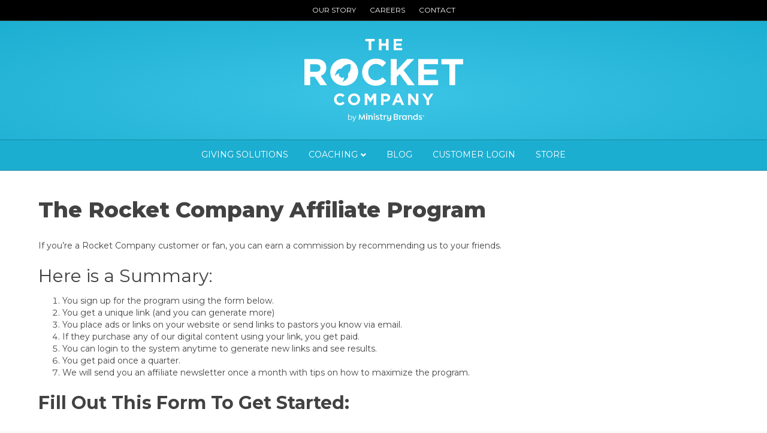

--- FILE ---
content_type: text/html; charset=UTF-8
request_url: https://www.therocketcompany.com/affiliates/
body_size: 21033
content:
<!DOCTYPE html>
<html lang="en-US">
<head>
<meta charset="UTF-8" />
<meta name='viewport' content='width=device-width, initial-scale=1.0' />
<meta http-equiv='X-UA-Compatible' content='IE=edge' />
<link rel="profile" href="https://gmpg.org/xfn/11" />
<meta name='robots' content='index, follow, max-image-preview:large, max-snippet:-1, max-video-preview:-1' />

	<!-- This site is optimized with the Yoast SEO plugin v20.3 - https://yoast.com/wordpress/plugins/seo/ -->
	<title>The Rocket Company Affiliate Program - The Rocket Company</title>
	<link rel="canonical" href="https://www.therocketcompany.com/affiliates/" />
	<meta property="og:locale" content="en_US" />
	<meta property="og:type" content="article" />
	<meta property="og:title" content="The Rocket Company Affiliate Program - The Rocket Company" />
	<meta property="og:description" content="If you&#8217;re a Rocket Company customer or fan, you can earn a commission by recommending us to your friends. &nbsp;&nbsp; Here is a Summary: You sign up for the program using the form below. You get a unique link (and you can generate more) You place ads or links on your website or send links&hellip;" />
	<meta property="og:url" content="https://www.therocketcompany.com/affiliates/" />
	<meta property="og:site_name" content="The Rocket Company" />
	<meta property="article:modified_time" content="2020-01-07T19:29:26+00:00" />
	<meta name="twitter:label1" content="Est. reading time" />
	<meta name="twitter:data1" content="1 minute" />
	<script type="application/ld+json" class="yoast-schema-graph">{"@context":"https://schema.org","@graph":[{"@type":"WebPage","@id":"https://www.therocketcompany.com/affiliates/","url":"https://www.therocketcompany.com/affiliates/","name":"The Rocket Company Affiliate Program - The Rocket Company","isPartOf":{"@id":"https://www.therocketcompany.com/#website"},"datePublished":"2013-05-02T20:36:46+00:00","dateModified":"2020-01-07T19:29:26+00:00","inLanguage":"en-US","potentialAction":[{"@type":"ReadAction","target":["https://www.therocketcompany.com/affiliates/"]}]},{"@type":"WebSite","@id":"https://www.therocketcompany.com/#website","url":"https://www.therocketcompany.com/","name":"The Rocket Company","description":"Grow Your Church","publisher":{"@id":"https://www.therocketcompany.com/#organization"},"potentialAction":[{"@type":"SearchAction","target":{"@type":"EntryPoint","urlTemplate":"https://www.therocketcompany.com/?s={search_term_string}"},"query-input":"required name=search_term_string"}],"inLanguage":"en-US"},{"@type":"Organization","@id":"https://www.therocketcompany.com/#organization","name":"The Rocket Company","url":"https://www.therocketcompany.com/","logo":{"@type":"ImageObject","inLanguage":"en-US","@id":"https://www.therocketcompany.com/#/schema/logo/image/","url":"https://www.therocketcompany.com/wp-content/uploads//2012/08/logo_rc.png","contentUrl":"https://www.therocketcompany.com/wp-content/uploads//2012/08/logo_rc.png","width":"220","height":"108","caption":"The Rocket Company"},"image":{"@id":"https://www.therocketcompany.com/#/schema/logo/image/"}}]}</script>
	<!-- / Yoast SEO plugin. -->


<link rel='dns-prefetch' href='//fonts.googleapis.com' />
<link rel='dns-prefetch' href='//s.w.org' />
<link href='https://fonts.gstatic.com' crossorigin rel='preconnect' />
<link rel="preload" href="https://www.therocketcompany.com/wp-content/plugins/bb-plugin/fonts/fontawesome/5.15.4/webfonts/fa-solid-900.woff2" as="font" type="font/woff2" crossorigin="anonymous">
<script>
window._wpemojiSettings = {"baseUrl":"https:\/\/s.w.org\/images\/core\/emoji\/14.0.0\/72x72\/","ext":".png","svgUrl":"https:\/\/s.w.org\/images\/core\/emoji\/14.0.0\/svg\/","svgExt":".svg","source":{"concatemoji":"https:\/\/www.therocketcompany.com\/wp-includes\/js\/wp-emoji-release.min.js?ver=6.0.11"}};
/*! This file is auto-generated */
!function(e,a,t){var n,r,o,i=a.createElement("canvas"),p=i.getContext&&i.getContext("2d");function s(e,t){var a=String.fromCharCode,e=(p.clearRect(0,0,i.width,i.height),p.fillText(a.apply(this,e),0,0),i.toDataURL());return p.clearRect(0,0,i.width,i.height),p.fillText(a.apply(this,t),0,0),e===i.toDataURL()}function c(e){var t=a.createElement("script");t.src=e,t.defer=t.type="text/javascript",a.getElementsByTagName("head")[0].appendChild(t)}for(o=Array("flag","emoji"),t.supports={everything:!0,everythingExceptFlag:!0},r=0;r<o.length;r++)t.supports[o[r]]=function(e){if(!p||!p.fillText)return!1;switch(p.textBaseline="top",p.font="600 32px Arial",e){case"flag":return s([127987,65039,8205,9895,65039],[127987,65039,8203,9895,65039])?!1:!s([55356,56826,55356,56819],[55356,56826,8203,55356,56819])&&!s([55356,57332,56128,56423,56128,56418,56128,56421,56128,56430,56128,56423,56128,56447],[55356,57332,8203,56128,56423,8203,56128,56418,8203,56128,56421,8203,56128,56430,8203,56128,56423,8203,56128,56447]);case"emoji":return!s([129777,127995,8205,129778,127999],[129777,127995,8203,129778,127999])}return!1}(o[r]),t.supports.everything=t.supports.everything&&t.supports[o[r]],"flag"!==o[r]&&(t.supports.everythingExceptFlag=t.supports.everythingExceptFlag&&t.supports[o[r]]);t.supports.everythingExceptFlag=t.supports.everythingExceptFlag&&!t.supports.flag,t.DOMReady=!1,t.readyCallback=function(){t.DOMReady=!0},t.supports.everything||(n=function(){t.readyCallback()},a.addEventListener?(a.addEventListener("DOMContentLoaded",n,!1),e.addEventListener("load",n,!1)):(e.attachEvent("onload",n),a.attachEvent("onreadystatechange",function(){"complete"===a.readyState&&t.readyCallback()})),(e=t.source||{}).concatemoji?c(e.concatemoji):e.wpemoji&&e.twemoji&&(c(e.twemoji),c(e.wpemoji)))}(window,document,window._wpemojiSettings);
</script>
<style>
img.wp-smiley,
img.emoji {
	display: inline !important;
	border: none !important;
	box-shadow: none !important;
	height: 1em !important;
	width: 1em !important;
	margin: 0 0.07em !important;
	vertical-align: -0.1em !important;
	background: none !important;
	padding: 0 !important;
}
</style>
	<link rel='stylesheet' id='wp-block-library-css'  href='https://www.therocketcompany.com/wp-includes/css/dist/block-library/style.min.css?ver=6.0.11' media='all' />
<style id='wp-block-library-theme-inline-css'>
.wp-block-audio figcaption{color:#555;font-size:13px;text-align:center}.is-dark-theme .wp-block-audio figcaption{color:hsla(0,0%,100%,.65)}.wp-block-code{border:1px solid #ccc;border-radius:4px;font-family:Menlo,Consolas,monaco,monospace;padding:.8em 1em}.wp-block-embed figcaption{color:#555;font-size:13px;text-align:center}.is-dark-theme .wp-block-embed figcaption{color:hsla(0,0%,100%,.65)}.blocks-gallery-caption{color:#555;font-size:13px;text-align:center}.is-dark-theme .blocks-gallery-caption{color:hsla(0,0%,100%,.65)}.wp-block-image figcaption{color:#555;font-size:13px;text-align:center}.is-dark-theme .wp-block-image figcaption{color:hsla(0,0%,100%,.65)}.wp-block-pullquote{border-top:4px solid;border-bottom:4px solid;margin-bottom:1.75em;color:currentColor}.wp-block-pullquote__citation,.wp-block-pullquote cite,.wp-block-pullquote footer{color:currentColor;text-transform:uppercase;font-size:.8125em;font-style:normal}.wp-block-quote{border-left:.25em solid;margin:0 0 1.75em;padding-left:1em}.wp-block-quote cite,.wp-block-quote footer{color:currentColor;font-size:.8125em;position:relative;font-style:normal}.wp-block-quote.has-text-align-right{border-left:none;border-right:.25em solid;padding-left:0;padding-right:1em}.wp-block-quote.has-text-align-center{border:none;padding-left:0}.wp-block-quote.is-large,.wp-block-quote.is-style-large,.wp-block-quote.is-style-plain{border:none}.wp-block-search .wp-block-search__label{font-weight:700}:where(.wp-block-group.has-background){padding:1.25em 2.375em}.wp-block-separator.has-css-opacity{opacity:.4}.wp-block-separator{border:none;border-bottom:2px solid;margin-left:auto;margin-right:auto}.wp-block-separator.has-alpha-channel-opacity{opacity:1}.wp-block-separator:not(.is-style-wide):not(.is-style-dots){width:100px}.wp-block-separator.has-background:not(.is-style-dots){border-bottom:none;height:1px}.wp-block-separator.has-background:not(.is-style-wide):not(.is-style-dots){height:2px}.wp-block-table thead{border-bottom:3px solid}.wp-block-table tfoot{border-top:3px solid}.wp-block-table td,.wp-block-table th{padding:.5em;border:1px solid;word-break:normal}.wp-block-table figcaption{color:#555;font-size:13px;text-align:center}.is-dark-theme .wp-block-table figcaption{color:hsla(0,0%,100%,.65)}.wp-block-video figcaption{color:#555;font-size:13px;text-align:center}.is-dark-theme .wp-block-video figcaption{color:hsla(0,0%,100%,.65)}.wp-block-template-part.has-background{padding:1.25em 2.375em;margin-top:0;margin-bottom:0}
</style>
<link rel='stylesheet' id='wc-blocks-vendors-style-css'  href='https://www.therocketcompany.com/wp-content/plugins/woocommerce/packages/woocommerce-blocks/build/wc-blocks-vendors-style.css?ver=9.6.6' media='all' />
<link rel='stylesheet' id='wc-blocks-style-css'  href='https://www.therocketcompany.com/wp-content/plugins/woocommerce/packages/woocommerce-blocks/build/wc-blocks-style.css?ver=9.6.6' media='all' />
<style id='global-styles-inline-css'>
body{--wp--preset--color--black: #000000;--wp--preset--color--cyan-bluish-gray: #abb8c3;--wp--preset--color--white: #ffffff;--wp--preset--color--pale-pink: #f78da7;--wp--preset--color--vivid-red: #cf2e2e;--wp--preset--color--luminous-vivid-orange: #ff6900;--wp--preset--color--luminous-vivid-amber: #fcb900;--wp--preset--color--light-green-cyan: #7bdcb5;--wp--preset--color--vivid-green-cyan: #00d084;--wp--preset--color--pale-cyan-blue: #8ed1fc;--wp--preset--color--vivid-cyan-blue: #0693e3;--wp--preset--color--vivid-purple: #9b51e0;--wp--preset--gradient--vivid-cyan-blue-to-vivid-purple: linear-gradient(135deg,rgba(6,147,227,1) 0%,rgb(155,81,224) 100%);--wp--preset--gradient--light-green-cyan-to-vivid-green-cyan: linear-gradient(135deg,rgb(122,220,180) 0%,rgb(0,208,130) 100%);--wp--preset--gradient--luminous-vivid-amber-to-luminous-vivid-orange: linear-gradient(135deg,rgba(252,185,0,1) 0%,rgba(255,105,0,1) 100%);--wp--preset--gradient--luminous-vivid-orange-to-vivid-red: linear-gradient(135deg,rgba(255,105,0,1) 0%,rgb(207,46,46) 100%);--wp--preset--gradient--very-light-gray-to-cyan-bluish-gray: linear-gradient(135deg,rgb(238,238,238) 0%,rgb(169,184,195) 100%);--wp--preset--gradient--cool-to-warm-spectrum: linear-gradient(135deg,rgb(74,234,220) 0%,rgb(151,120,209) 20%,rgb(207,42,186) 40%,rgb(238,44,130) 60%,rgb(251,105,98) 80%,rgb(254,248,76) 100%);--wp--preset--gradient--blush-light-purple: linear-gradient(135deg,rgb(255,206,236) 0%,rgb(152,150,240) 100%);--wp--preset--gradient--blush-bordeaux: linear-gradient(135deg,rgb(254,205,165) 0%,rgb(254,45,45) 50%,rgb(107,0,62) 100%);--wp--preset--gradient--luminous-dusk: linear-gradient(135deg,rgb(255,203,112) 0%,rgb(199,81,192) 50%,rgb(65,88,208) 100%);--wp--preset--gradient--pale-ocean: linear-gradient(135deg,rgb(255,245,203) 0%,rgb(182,227,212) 50%,rgb(51,167,181) 100%);--wp--preset--gradient--electric-grass: linear-gradient(135deg,rgb(202,248,128) 0%,rgb(113,206,126) 100%);--wp--preset--gradient--midnight: linear-gradient(135deg,rgb(2,3,129) 0%,rgb(40,116,252) 100%);--wp--preset--duotone--dark-grayscale: url('#wp-duotone-dark-grayscale');--wp--preset--duotone--grayscale: url('#wp-duotone-grayscale');--wp--preset--duotone--purple-yellow: url('#wp-duotone-purple-yellow');--wp--preset--duotone--blue-red: url('#wp-duotone-blue-red');--wp--preset--duotone--midnight: url('#wp-duotone-midnight');--wp--preset--duotone--magenta-yellow: url('#wp-duotone-magenta-yellow');--wp--preset--duotone--purple-green: url('#wp-duotone-purple-green');--wp--preset--duotone--blue-orange: url('#wp-duotone-blue-orange');--wp--preset--font-size--small: 13px;--wp--preset--font-size--medium: 20px;--wp--preset--font-size--large: 36px;--wp--preset--font-size--x-large: 42px;}.has-black-color{color: var(--wp--preset--color--black) !important;}.has-cyan-bluish-gray-color{color: var(--wp--preset--color--cyan-bluish-gray) !important;}.has-white-color{color: var(--wp--preset--color--white) !important;}.has-pale-pink-color{color: var(--wp--preset--color--pale-pink) !important;}.has-vivid-red-color{color: var(--wp--preset--color--vivid-red) !important;}.has-luminous-vivid-orange-color{color: var(--wp--preset--color--luminous-vivid-orange) !important;}.has-luminous-vivid-amber-color{color: var(--wp--preset--color--luminous-vivid-amber) !important;}.has-light-green-cyan-color{color: var(--wp--preset--color--light-green-cyan) !important;}.has-vivid-green-cyan-color{color: var(--wp--preset--color--vivid-green-cyan) !important;}.has-pale-cyan-blue-color{color: var(--wp--preset--color--pale-cyan-blue) !important;}.has-vivid-cyan-blue-color{color: var(--wp--preset--color--vivid-cyan-blue) !important;}.has-vivid-purple-color{color: var(--wp--preset--color--vivid-purple) !important;}.has-black-background-color{background-color: var(--wp--preset--color--black) !important;}.has-cyan-bluish-gray-background-color{background-color: var(--wp--preset--color--cyan-bluish-gray) !important;}.has-white-background-color{background-color: var(--wp--preset--color--white) !important;}.has-pale-pink-background-color{background-color: var(--wp--preset--color--pale-pink) !important;}.has-vivid-red-background-color{background-color: var(--wp--preset--color--vivid-red) !important;}.has-luminous-vivid-orange-background-color{background-color: var(--wp--preset--color--luminous-vivid-orange) !important;}.has-luminous-vivid-amber-background-color{background-color: var(--wp--preset--color--luminous-vivid-amber) !important;}.has-light-green-cyan-background-color{background-color: var(--wp--preset--color--light-green-cyan) !important;}.has-vivid-green-cyan-background-color{background-color: var(--wp--preset--color--vivid-green-cyan) !important;}.has-pale-cyan-blue-background-color{background-color: var(--wp--preset--color--pale-cyan-blue) !important;}.has-vivid-cyan-blue-background-color{background-color: var(--wp--preset--color--vivid-cyan-blue) !important;}.has-vivid-purple-background-color{background-color: var(--wp--preset--color--vivid-purple) !important;}.has-black-border-color{border-color: var(--wp--preset--color--black) !important;}.has-cyan-bluish-gray-border-color{border-color: var(--wp--preset--color--cyan-bluish-gray) !important;}.has-white-border-color{border-color: var(--wp--preset--color--white) !important;}.has-pale-pink-border-color{border-color: var(--wp--preset--color--pale-pink) !important;}.has-vivid-red-border-color{border-color: var(--wp--preset--color--vivid-red) !important;}.has-luminous-vivid-orange-border-color{border-color: var(--wp--preset--color--luminous-vivid-orange) !important;}.has-luminous-vivid-amber-border-color{border-color: var(--wp--preset--color--luminous-vivid-amber) !important;}.has-light-green-cyan-border-color{border-color: var(--wp--preset--color--light-green-cyan) !important;}.has-vivid-green-cyan-border-color{border-color: var(--wp--preset--color--vivid-green-cyan) !important;}.has-pale-cyan-blue-border-color{border-color: var(--wp--preset--color--pale-cyan-blue) !important;}.has-vivid-cyan-blue-border-color{border-color: var(--wp--preset--color--vivid-cyan-blue) !important;}.has-vivid-purple-border-color{border-color: var(--wp--preset--color--vivid-purple) !important;}.has-vivid-cyan-blue-to-vivid-purple-gradient-background{background: var(--wp--preset--gradient--vivid-cyan-blue-to-vivid-purple) !important;}.has-light-green-cyan-to-vivid-green-cyan-gradient-background{background: var(--wp--preset--gradient--light-green-cyan-to-vivid-green-cyan) !important;}.has-luminous-vivid-amber-to-luminous-vivid-orange-gradient-background{background: var(--wp--preset--gradient--luminous-vivid-amber-to-luminous-vivid-orange) !important;}.has-luminous-vivid-orange-to-vivid-red-gradient-background{background: var(--wp--preset--gradient--luminous-vivid-orange-to-vivid-red) !important;}.has-very-light-gray-to-cyan-bluish-gray-gradient-background{background: var(--wp--preset--gradient--very-light-gray-to-cyan-bluish-gray) !important;}.has-cool-to-warm-spectrum-gradient-background{background: var(--wp--preset--gradient--cool-to-warm-spectrum) !important;}.has-blush-light-purple-gradient-background{background: var(--wp--preset--gradient--blush-light-purple) !important;}.has-blush-bordeaux-gradient-background{background: var(--wp--preset--gradient--blush-bordeaux) !important;}.has-luminous-dusk-gradient-background{background: var(--wp--preset--gradient--luminous-dusk) !important;}.has-pale-ocean-gradient-background{background: var(--wp--preset--gradient--pale-ocean) !important;}.has-electric-grass-gradient-background{background: var(--wp--preset--gradient--electric-grass) !important;}.has-midnight-gradient-background{background: var(--wp--preset--gradient--midnight) !important;}.has-small-font-size{font-size: var(--wp--preset--font-size--small) !important;}.has-medium-font-size{font-size: var(--wp--preset--font-size--medium) !important;}.has-large-font-size{font-size: var(--wp--preset--font-size--large) !important;}.has-x-large-font-size{font-size: var(--wp--preset--font-size--x-large) !important;}
</style>
<link rel='stylesheet' id='woocommerce-layout-css'  href='https://www.therocketcompany.com/wp-content/plugins/woocommerce/assets/css/woocommerce-layout.css?ver=7.5.1' media='all' />
<link rel='stylesheet' id='woocommerce-smallscreen-css'  href='https://www.therocketcompany.com/wp-content/plugins/woocommerce/assets/css/woocommerce-smallscreen.css?ver=7.5.1' media='only screen and (max-width: 767px)' />
<link rel='stylesheet' id='woocommerce-general-css'  href='https://www.therocketcompany.com/wp-content/plugins/woocommerce/assets/css/woocommerce.css?ver=7.5.1' media='all' />
<style id='woocommerce-inline-inline-css'>
.woocommerce form .form-row .required { visibility: visible; }
</style>
<link rel='stylesheet' id='font-awesome-5-css'  href='https://www.therocketcompany.com/wp-content/plugins/bb-plugin/fonts/fontawesome/5.15.4/css/all.min.css?ver=2.6.3' media='all' />
<link rel='stylesheet' id='fl-builder-layout-bundle-fb53ff5c57938d0bbb85f8b8f3f93f10-css'  href='https://www.therocketcompany.com/wp-content/uploads//bb-plugin/cache/fb53ff5c57938d0bbb85f8b8f3f93f10-layout-bundle.css?ver=2.6.3-1.4.5' media='all' />
<link rel='stylesheet' id='simple-social-icons-font-css'  href='https://www.therocketcompany.com/wp-content/plugins/simple-social-icons/css/style.css?ver=3.0.2' media='all' />
<link rel='stylesheet' id='jquery-magnificpopup-css'  href='https://www.therocketcompany.com/wp-content/plugins/bb-plugin/css/jquery.magnificpopup.min.css?ver=2.6.3' media='all' />
<link rel='stylesheet' id='base-css'  href='https://www.therocketcompany.com/wp-content/themes/bb-theme/css/base.min.css?ver=1.7.12.1' media='all' />
<link rel='stylesheet' id='fl-automator-skin-css'  href='https://www.therocketcompany.com/wp-content/uploads//bb-theme/skin-64e8cbc5e3334.css?ver=1.7.12.1' media='all' />
<link rel='stylesheet' id='fl-child-theme-css'  href='https://www.therocketcompany.com/wp-content/themes/bb-theme-child/style.css?ver=6.0.11' media='all' />
<link rel='stylesheet' id='pp-animate-css'  href='https://www.therocketcompany.com/wp-content/plugins/bbpowerpack/assets/css/animate.min.css?ver=3.5.1' media='all' />
<link rel='stylesheet' id='fl-builder-google-fonts-3479b57f71e869978deefb7bb3170dfa-css'  href='//fonts.googleapis.com/css?family=Montserrat%3A300%2C400%2C700%2C400%2C600%2C800&#038;ver=6.0.11' media='all' />
<script src='https://www.therocketcompany.com/wp-includes/js/jquery/jquery.min.js?ver=3.6.0' id='jquery-core-js'></script>
<script src='https://www.therocketcompany.com/wp-includes/js/jquery/jquery-migrate.min.js?ver=3.3.2' id='jquery-migrate-js'></script>
<script src='https://www.therocketcompany.com/wp-includes/js/imagesloaded.min.js?ver=6.0.11' id='imagesloaded-js'></script>
<link rel="https://api.w.org/" href="https://www.therocketcompany.com/wp-json/" /><link rel="alternate" type="application/json" href="https://www.therocketcompany.com/wp-json/wp/v2/pages/6679" /><link rel="EditURI" type="application/rsd+xml" title="RSD" href="https://www.therocketcompany.com/xmlrpc.php?rsd" />
<link rel="wlwmanifest" type="application/wlwmanifest+xml" href="https://www.therocketcompany.com/wp-includes/wlwmanifest.xml" /> 
<link rel='shortlink' href='https://www.therocketcompany.com/?p=6679' />
<link rel="alternate" type="application/json+oembed" href="https://www.therocketcompany.com/wp-json/oembed/1.0/embed?url=https%3A%2F%2Fwww.therocketcompany.com%2Faffiliates%2F" />
<link rel="alternate" type="text/xml+oembed" href="https://www.therocketcompany.com/wp-json/oembed/1.0/embed?url=https%3A%2F%2Fwww.therocketcompany.com%2Faffiliates%2F&#038;format=xml" />
		<script>
			var bb_powerpack = {
				ajaxurl: 'https://www.therocketcompany.com/wp-admin/admin-ajax.php',
				search_term: '',
				callback: function() {}
			};
		</script>
		<script type="text/javascript"><!--
function powerpress_pinw(pinw_url){window.open(pinw_url, 'PowerPressPlayer','toolbar=0,status=0,resizable=1,width=460,height=320');	return false;}
//-->
</script>
		<script>
			document.documentElement.className = document.documentElement.className.replace( 'no-js', 'js' );
		</script>
				<style>
			.no-js img.lazyload { display: none; }
			figure.wp-block-image img.lazyloading { min-width: 150px; }
							.lazyload, .lazyloading { opacity: 0; }
				.lazyloaded {
					opacity: 1;
					transition: opacity 400ms;
					transition-delay: 0ms;
				}
					</style>
		<link rel="pingback" href="https://www.therocketcompany.com/xmlrpc.php">
	<noscript><style>.woocommerce-product-gallery{ opacity: 1 !important; }</style></noscript>
	<link rel="icon" href="https://www.therocketcompany.com/wp-content/uploads//2019/12/cropped-rocket-32x32.png" sizes="32x32" />
<link rel="icon" href="https://www.therocketcompany.com/wp-content/uploads//2019/12/cropped-rocket-192x192.png" sizes="192x192" />
<link rel="apple-touch-icon" href="https://www.therocketcompany.com/wp-content/uploads//2019/12/cropped-rocket-180x180.png" />
<meta name="msapplication-TileImage" content="https://www.therocketcompany.com/wp-content/uploads//2019/12/cropped-rocket-270x270.png" />
</head>
<body class="page-template-default page page-id-6679 theme-bb-theme woocommerce-no-js fl-theme-builder-part fl-theme-builder-part-site-pre-footer fl-theme-builder-footer fl-theme-builder-footer-site-footer fl-framework-base fl-preset-default fl-full-width fl-submenu-indicator fl-submenu-toggle" itemscope="itemscope" itemtype="https://schema.org/WebPage">
<a aria-label="Skip to content" class="fl-screen-reader-text" href="#fl-main-content">Skip to content</a><svg xmlns="http://www.w3.org/2000/svg" viewBox="0 0 0 0" width="0" height="0" focusable="false" role="none" style="visibility: hidden; position: absolute; left: -9999px; overflow: hidden;" ><defs><filter id="wp-duotone-dark-grayscale"><feColorMatrix color-interpolation-filters="sRGB" type="matrix" values=" .299 .587 .114 0 0 .299 .587 .114 0 0 .299 .587 .114 0 0 .299 .587 .114 0 0 " /><feComponentTransfer color-interpolation-filters="sRGB" ><feFuncR type="table" tableValues="0 0.498039215686" /><feFuncG type="table" tableValues="0 0.498039215686" /><feFuncB type="table" tableValues="0 0.498039215686" /><feFuncA type="table" tableValues="1 1" /></feComponentTransfer><feComposite in2="SourceGraphic" operator="in" /></filter></defs></svg><svg xmlns="http://www.w3.org/2000/svg" viewBox="0 0 0 0" width="0" height="0" focusable="false" role="none" style="visibility: hidden; position: absolute; left: -9999px; overflow: hidden;" ><defs><filter id="wp-duotone-grayscale"><feColorMatrix color-interpolation-filters="sRGB" type="matrix" values=" .299 .587 .114 0 0 .299 .587 .114 0 0 .299 .587 .114 0 0 .299 .587 .114 0 0 " /><feComponentTransfer color-interpolation-filters="sRGB" ><feFuncR type="table" tableValues="0 1" /><feFuncG type="table" tableValues="0 1" /><feFuncB type="table" tableValues="0 1" /><feFuncA type="table" tableValues="1 1" /></feComponentTransfer><feComposite in2="SourceGraphic" operator="in" /></filter></defs></svg><svg xmlns="http://www.w3.org/2000/svg" viewBox="0 0 0 0" width="0" height="0" focusable="false" role="none" style="visibility: hidden; position: absolute; left: -9999px; overflow: hidden;" ><defs><filter id="wp-duotone-purple-yellow"><feColorMatrix color-interpolation-filters="sRGB" type="matrix" values=" .299 .587 .114 0 0 .299 .587 .114 0 0 .299 .587 .114 0 0 .299 .587 .114 0 0 " /><feComponentTransfer color-interpolation-filters="sRGB" ><feFuncR type="table" tableValues="0.549019607843 0.988235294118" /><feFuncG type="table" tableValues="0 1" /><feFuncB type="table" tableValues="0.717647058824 0.254901960784" /><feFuncA type="table" tableValues="1 1" /></feComponentTransfer><feComposite in2="SourceGraphic" operator="in" /></filter></defs></svg><svg xmlns="http://www.w3.org/2000/svg" viewBox="0 0 0 0" width="0" height="0" focusable="false" role="none" style="visibility: hidden; position: absolute; left: -9999px; overflow: hidden;" ><defs><filter id="wp-duotone-blue-red"><feColorMatrix color-interpolation-filters="sRGB" type="matrix" values=" .299 .587 .114 0 0 .299 .587 .114 0 0 .299 .587 .114 0 0 .299 .587 .114 0 0 " /><feComponentTransfer color-interpolation-filters="sRGB" ><feFuncR type="table" tableValues="0 1" /><feFuncG type="table" tableValues="0 0.278431372549" /><feFuncB type="table" tableValues="0.592156862745 0.278431372549" /><feFuncA type="table" tableValues="1 1" /></feComponentTransfer><feComposite in2="SourceGraphic" operator="in" /></filter></defs></svg><svg xmlns="http://www.w3.org/2000/svg" viewBox="0 0 0 0" width="0" height="0" focusable="false" role="none" style="visibility: hidden; position: absolute; left: -9999px; overflow: hidden;" ><defs><filter id="wp-duotone-midnight"><feColorMatrix color-interpolation-filters="sRGB" type="matrix" values=" .299 .587 .114 0 0 .299 .587 .114 0 0 .299 .587 .114 0 0 .299 .587 .114 0 0 " /><feComponentTransfer color-interpolation-filters="sRGB" ><feFuncR type="table" tableValues="0 0" /><feFuncG type="table" tableValues="0 0.647058823529" /><feFuncB type="table" tableValues="0 1" /><feFuncA type="table" tableValues="1 1" /></feComponentTransfer><feComposite in2="SourceGraphic" operator="in" /></filter></defs></svg><svg xmlns="http://www.w3.org/2000/svg" viewBox="0 0 0 0" width="0" height="0" focusable="false" role="none" style="visibility: hidden; position: absolute; left: -9999px; overflow: hidden;" ><defs><filter id="wp-duotone-magenta-yellow"><feColorMatrix color-interpolation-filters="sRGB" type="matrix" values=" .299 .587 .114 0 0 .299 .587 .114 0 0 .299 .587 .114 0 0 .299 .587 .114 0 0 " /><feComponentTransfer color-interpolation-filters="sRGB" ><feFuncR type="table" tableValues="0.780392156863 1" /><feFuncG type="table" tableValues="0 0.949019607843" /><feFuncB type="table" tableValues="0.352941176471 0.470588235294" /><feFuncA type="table" tableValues="1 1" /></feComponentTransfer><feComposite in2="SourceGraphic" operator="in" /></filter></defs></svg><svg xmlns="http://www.w3.org/2000/svg" viewBox="0 0 0 0" width="0" height="0" focusable="false" role="none" style="visibility: hidden; position: absolute; left: -9999px; overflow: hidden;" ><defs><filter id="wp-duotone-purple-green"><feColorMatrix color-interpolation-filters="sRGB" type="matrix" values=" .299 .587 .114 0 0 .299 .587 .114 0 0 .299 .587 .114 0 0 .299 .587 .114 0 0 " /><feComponentTransfer color-interpolation-filters="sRGB" ><feFuncR type="table" tableValues="0.650980392157 0.403921568627" /><feFuncG type="table" tableValues="0 1" /><feFuncB type="table" tableValues="0.447058823529 0.4" /><feFuncA type="table" tableValues="1 1" /></feComponentTransfer><feComposite in2="SourceGraphic" operator="in" /></filter></defs></svg><svg xmlns="http://www.w3.org/2000/svg" viewBox="0 0 0 0" width="0" height="0" focusable="false" role="none" style="visibility: hidden; position: absolute; left: -9999px; overflow: hidden;" ><defs><filter id="wp-duotone-blue-orange"><feColorMatrix color-interpolation-filters="sRGB" type="matrix" values=" .299 .587 .114 0 0 .299 .587 .114 0 0 .299 .587 .114 0 0 .299 .587 .114 0 0 " /><feComponentTransfer color-interpolation-filters="sRGB" ><feFuncR type="table" tableValues="0.0980392156863 1" /><feFuncG type="table" tableValues="0 0.662745098039" /><feFuncB type="table" tableValues="0.847058823529 0.419607843137" /><feFuncA type="table" tableValues="1 1" /></feComponentTransfer><feComposite in2="SourceGraphic" operator="in" /></filter></defs></svg><div class="fl-page">
	<div class="fl-page-bar">
	<div class="fl-page-bar-container container">
		<div class="fl-page-bar-row row">
			<div class="col-md-12 text-center clearfix">		<nav class="top-bar-nav" aria-label="Top Bar Menu" itemscope="itemscope" itemtype="https://schema.org/SiteNavigationElement"			role="navigation">
			<ul id="menu-about-navigation" class="fl-page-bar-nav nav navbar-nav menu"><li id="menu-item-11358" class="menu-item menu-item-type-post_type menu-item-object-page menu-item-11358 nav-item"><a href="https://www.therocketcompany.com/our-story/" class="nav-link">OUR STORY</a></li>
<li id="menu-item-12970" class="menu-item menu-item-type-post_type menu-item-object-page menu-item-12970 nav-item"><a href="https://www.therocketcompany.com/careers/" class="nav-link">CAREERS</a></li>
<li id="menu-item-11361" class="menu-item menu-item-type-post_type menu-item-object-page menu-item-11361 nav-item"><a href="https://www.therocketcompany.com/contact/" class="nav-link">CONTACT</a></li>
</ul></nav></div>					</div>
	</div>
</div><!-- .fl-page-bar -->
<header class="fl-page-header fl-page-header-primary fl-page-nav-centered fl-page-nav-toggle-icon fl-page-nav-toggle-visible-medium-mobile" itemscope="itemscope" itemtype="https://schema.org/WPHeader"  role="banner">
	<div class="fl-page-header-wrap">
		<div class="fl-page-header-container container">
			<div class="fl-page-header-row row">
				<div class="col-md-12 fl-page-header-logo-col">
					<div class="fl-page-header-logo" itemscope="itemscope" itemtype="https://schema.org/Organization">
						<a href="https://www.therocketcompany.com/" itemprop="url"><img  loading="false" data-no-lazy="1"   itemscope itemtype="https://schema.org/ImageObject"  data-retina="https://www.therocketcompany.com/wp-content/uploads//2023/08/the-rocket-company_ByMinistryBrands_WHITE.png" data-mobile="https://www.therocketcompany.com/wp-content/uploads//2023/08/the-rocket-company_ByMinistryBrands_WHITE.png" title="" width="1058" height="552" alt="The Rocket Company" data-src="https://www.therocketcompany.com/wp-content/uploads//2023/08/the-rocket-company_ByMinistryBrands_WHITE.png" class="fl-logo-img lazyload" src="[data-uri]" /><noscript><img class="fl-logo-img" loading="false" data-no-lazy="1"   itemscope itemtype="https://schema.org/ImageObject" src="https://www.therocketcompany.com/wp-content/uploads//2023/08/the-rocket-company_ByMinistryBrands_WHITE.png" data-retina="https://www.therocketcompany.com/wp-content/uploads//2023/08/the-rocket-company_ByMinistryBrands_WHITE.png" data-mobile="https://www.therocketcompany.com/wp-content/uploads//2023/08/the-rocket-company_ByMinistryBrands_WHITE.png" title="" width="1058" height="552" alt="The Rocket Company" /></noscript><meta itemprop="name" content="The Rocket Company" /></a>
											</div>
				</div>
			</div>
		</div>
	</div>
	<div class="fl-page-nav-wrap">
		<div class="fl-page-nav-container container">
			<nav class="fl-page-nav fl-nav navbar navbar-default navbar-expand-md" aria-label="Header Menu" itemscope="itemscope" itemtype="https://schema.org/SiteNavigationElement" role="navigation">
				<button type="button" class="navbar-toggle navbar-toggler" data-toggle="collapse" data-target=".fl-page-nav-collapse">
					<span><i class="fas fa-bars" aria-hidden="true"></i><span class="sr-only">Menu</span></span>
				</button>
				<div class="fl-page-nav-collapse collapse navbar-collapse">
					<ul id="menu-main-nav" class="nav navbar-nav menu fl-theme-menu"><li id="menu-item-13149" class="menu-item menu-item-type-custom menu-item-object-custom menu-item-13149 nav-item"><a target="_blank" rel="noopener" href="https://www.ministrybrands.com/giving" class="nav-link">GIVING SOLUTIONS</a></li>
<li id="menu-item-13150" class="menu-item menu-item-type-custom menu-item-object-custom menu-item-has-children menu-item-13150 nav-item"><a href="/preaching-rocket/" class="nav-link">COACHING</a><div class="fl-submenu-icon-wrap"><span class="fl-submenu-toggle-icon"></span></div>
<ul class="sub-menu">
	<li id="menu-item-13151" class="menu-item menu-item-type-post_type menu-item-object-page menu-item-13151 nav-item"><a href="https://www.therocketcompany.com/preaching-rocket/" class="nav-link">PREACHING ROCKET</a></li>
	<li id="menu-item-13152" class="menu-item menu-item-type-post_type menu-item-object-page menu-item-13152 nav-item"><a href="https://www.therocketcompany.com/worship-rocket/" class="nav-link">WORSHIP ROCKET</a></li>
	<li id="menu-item-13153" class="menu-item menu-item-type-post_type menu-item-object-page menu-item-13153 nav-item"><a href="https://www.therocketcompany.com/giving-rocket/" class="nav-link">GIVING ROCKET</a></li>
	<li id="menu-item-13154" class="menu-item menu-item-type-post_type menu-item-object-page menu-item-13154 nav-item"><a href="https://www.therocketcompany.com/sunday-morning-systems/" class="nav-link">SUNDAY MORNING SYSTEMS</a></li>
</ul>
</li>
<li id="menu-item-13172" class="menu-item menu-item-type-post_type menu-item-object-page menu-item-13172 nav-item"><a href="https://www.therocketcompany.com/blog/" class="nav-link">BLOG</a></li>
<li id="menu-item-13173" class="menu-item menu-item-type-custom menu-item-object-custom menu-item-13173 nav-item"><a target="_blank" rel="noopener" href="https://therocketcompany.customerhub.net" class="nav-link">CUSTOMER LOGIN</a></li>
<li id="menu-item-11371" class="menu-item menu-item-type-custom menu-item-object-custom menu-item-11371 nav-item"><a target="_blank" rel="noopener" href="/shop/" class="nav-link">STORE</a></li>
</ul>				</div>
			</nav>
		</div>
	</div>
</header><!-- .fl-page-header -->
	<div id="fl-main-content" class="fl-page-content" itemprop="mainContentOfPage" role="main">

		
<div class="fl-content-full container">
	<div class="row">
		<div class="fl-content col-md-12">
			<article class="fl-post post-6679 page type-page status-publish hentry" id="fl-post-6679" itemscope="itemscope" itemtype="https://schema.org/CreativeWork">

		<header class="fl-post-header">
		<h1 class="fl-post-title" itemprop="headline">The Rocket Company Affiliate Program</h1>
			</header><!-- .fl-post-header -->
			<div class="fl-post-content clearfix" itemprop="text">
		<p>If you&#8217;re a Rocket Company customer or fan, you can earn a commission by recommending us to your friends. &nbsp;&nbsp;</p>
<h2>Here is a Summary:</h2>
<ol>
<li>You sign up for the program using the form below.</li>
<li>You get a unique link (and you can generate more)</li>
<li>You place ads or links on your website or send links to pastors you know via email.</li>
<li>If they purchase any of our digital content using your link, you get paid.</li>
<li>You can login to the system anytime to generate new links and see results.</li>
<li>You get paid once a quarter.</li>
<li>We will send you an affiliate newsletter once a month with tips on how to maximize the program.</li>
</ol>
<h2><b>Fill Out This Form To Get Started:</b></h2>
<p>&nbsp;</p>
<p><script type="text/javascript" src="https://kb951.infusionsoft.com/app/form/iframe/27cb68a750fdba25f27b2d537e1026f3"></script></p>
<p>&nbsp;</p>
<h2>Here is the Short Version of the Rules and Terms:</h2>
<ul>
<li>We pay a 20% referral fee on any subscription program or digital download generated from your unique link. &nbsp;For example, if Billy uses your unique link to sign up for Giving Rocket at $99 a month. &nbsp;You will get $19.80 every month.</li>
<li>Physical products like What Happens When You Give are not included in the affiliate program. &nbsp;We&#8217;d still love if you recommend them, of course.</li>
<li>The Rocket Company can change or terminate this agreement at any point.&nbsp;</li>
<li>Any refunds or chargebacks will be deducted from your next commission. &nbsp;It&#8217;s rare, but every now and then, people ask for a refund.</li>
<li>Payments are made once a month. &nbsp;You&#8217;ll make money for recommend a product that really helps &#8211; isn&#8217;t that cool?</li>
<li>No spamming or shady stuff allowed. &nbsp;That goes without saying. (Ironic that I said it.)</li>
<li>You can generate links, track clicks and manage your account from Infusionsoft &#8211; our referral partner software.</li>
</ul>
	</div><!-- .fl-post-content -->
	
</article>

<!-- .fl-post -->
		</div>
	</div>
</div>


	</div><!-- .fl-page-content -->
	<div class="fl-builder-content fl-builder-content-13146 fl-builder-global-templates-locked" data-post-id="13146" data-type="part"><div class="fl-row fl-row-full-width fl-row-bg-color fl-node-5dfec3e223b07" data-node="5dfec3e223b07">
	<div class="fl-row-content-wrap">
						<div class="fl-row-content fl-row-fixed-width fl-node-content">
		
<div class="fl-col-group fl-node-5dfec3e225413" data-node="5dfec3e225413">
			<div class="fl-col fl-node-5dfec3e22552f" data-node="5dfec3e22552f">
	<div class="fl-col-content fl-node-content"><div class="fl-module fl-module-heading fl-node-5dfec4354cafb" data-node="5dfec4354cafb">
	<div class="fl-module-content fl-node-content">
		<h2 class="fl-heading">
		<span class="fl-heading-text">Preach Every Week? </span>
	</h2>
	</div>
</div>
<div class="fl-module fl-module-rich-text fl-node-5dfec46cd4504" data-node="5dfec46cd4504">
	<div class="fl-module-content fl-node-content">
		<div class="fl-rich-text">
	<p style="text-align: center;">Want the Effective Secrets to Well-Structured Sermons?</p>
</div>
	</div>
</div>
<div class="fl-module fl-module-subscribe-form fl-node-5dfec4a6d1937" data-node="5dfec4a6d1937">
	<div class="fl-module-content fl-node-content">
		<div class="fl-subscribe-form fl-subscribe-form-inline fl-subscribe-form-name-show fl-form fl-clearfix" ><input type="hidden" id="fl-subscribe-form-nonce" name="fl-subscribe-form-nonce" value="7163e35974" /><input type="hidden" name="_wp_http_referer" value="/affiliates/" />		<div class="fl-form-field">
		<label for="fl-subscribe-form-name" class="hidden">First Name</label>
		<input type="text" aria-describedby="name-error" name="fl-subscribe-form-name" placeholder="First Name" id="fl-subscribe-form-name" class="fl-subscribe-form-name" />
		<div class="fl-form-error-message" id="name-error">Please enter your name.</div>
	</div>
	
	<div class="fl-form-field">
		<label for="fl-subscribe-form-email" class="hidden">Email Address</label>
		<input type="email" aria-describedby="email-error" name="fl-subscribe-form-email" placeholder="Email Address" id="fl-subscribe-form-email"  class="fl-subscribe-form-email"  />
		<div class="fl-form-error-message" id="email-error">Please enter a valid email address.</div>
	</div>

	
	<div class="fl-form-button" data-wait-text="Please Wait...">
	<div class="fl-button-wrap fl-button-width-full fl-button-left">
			<a href="#" target="_self" class="fl-button" role="button">
							<span class="fl-button-text">SIGN UP</span>
					</a>
</div>
	</div>

						<div class="fl-form-field fl-terms-checkbox">
								<div class="fl-terms-checkbox-wrap">
					<input type="checkbox" id="fl-terms-checkbox-5dfec4a6d1937" name="fl-terms-checkbox" value="1" />
					<label for="fl-terms-checkbox-5dfec4a6d1937">By completing this form I'm agreeing to The Rocket Company Privacy Policy and Terms of Use</label>
				</div>
				<div class="fl-form-error-message">You must accept the Terms and Conditions.</div>
			</div>
		
			
	<div class="fl-form-success-message"><p>Thanks for subscribing! Please check your email for further instructions.</p></div>

	<div class="fl-form-error-message">Something went wrong. Please check your entries and try again.</div>

</div>
	</div>
</div>
</div>
</div>
	</div>
		</div>
	</div>
</div>
</div><footer class="fl-builder-content fl-builder-content-13147 fl-builder-global-templates-locked" data-post-id="13147" data-type="footer" itemscope="itemscope" itemtype="http://schema.org/WPFooter"><div class="fl-row fl-row-full-width fl-row-bg-color fl-node-5dfec8565eac0" data-node="5dfec8565eac0">
	<div class="fl-row-content-wrap">
						<div class="fl-row-content fl-row-fixed-width fl-node-content">
		
<div class="fl-col-group fl-node-5dfec85662b00 fl-col-group-equal-height fl-col-group-align-bottom fl-col-group-custom-width" data-node="5dfec85662b00">
			<div class="fl-col fl-node-5dfec85662c26" data-node="5dfec85662c26">
	<div class="fl-col-content fl-node-content"><div class="fl-module fl-module-menu fl-node-5dfec8868a5e1" data-node="5dfec8868a5e1">
	<div class="fl-module-content fl-node-content">
		<div class="fl-menu fl-menu-responsive-toggle-mobile">
	<button class="fl-menu-mobile-toggle hamburger" aria-label="Menu"><span class="fl-menu-icon svg-container"><svg version="1.1" class="hamburger-menu" xmlns="http://www.w3.org/2000/svg" xmlns:xlink="http://www.w3.org/1999/xlink" viewBox="0 0 512 512">
<rect class="fl-hamburger-menu-top" width="512" height="102"/>
<rect class="fl-hamburger-menu-middle" y="205" width="512" height="102"/>
<rect class="fl-hamburger-menu-bottom" y="410" width="512" height="102"/>
</svg>
</span></button>	<div class="fl-clear"></div>
	<nav aria-label="Menu" itemscope="itemscope" itemtype="https://schema.org/SiteNavigationElement"><ul id="menu-coaching" class="menu fl-menu-horizontal fl-toggle-none"><li id="menu-item-11364" class="menu-item menu-item-type-post_type menu-item-object-page"><a href="https://www.therocketcompany.com/preaching-rocket/">Preaching Rocket Core Coaching Program</a></li><li id="menu-item-11362" class="menu-item menu-item-type-post_type menu-item-object-page"><a href="https://www.therocketcompany.com/worship-rocket/">Worship Rocket</a></li><li id="menu-item-11365" class="menu-item menu-item-type-post_type menu-item-object-page"><a href="https://www.therocketcompany.com/giving-rocket/">Giving Rocket</a></li><li id="menu-item-11363" class="menu-item menu-item-type-post_type menu-item-object-page"><a href="https://www.therocketcompany.com/sunday-morning-systems/">Sunday Morning Systems</a></li></ul></nav></div>
	</div>
</div>
</div>
</div>
			<div class="fl-col fl-node-5dfec85662c29 fl-col-small" data-node="5dfec85662c29">
	<div class="fl-col-content fl-node-content"><div class="fl-module fl-module-photo fl-node-5dfec85f3956a" data-node="5dfec85f3956a">
	<div class="fl-module-content fl-node-content">
		<div class="fl-photo fl-photo-align-center" itemscope itemtype="https://schema.org/ImageObject">
	<div class="fl-photo-content fl-photo-img-png">
				<img   alt="Logo for The Rocket Company by Ministry Brands" itemprop="image" height="157" width="300" height="157" width="300" title="the-rocket-company_ByMinistryBrands_WHITE" data-srcset="https://www.therocketcompany.com/wp-content/uploads/2023/08/the-rocket-company_ByMinistryBrands_WHITE-300x157.png 300w, https://www.therocketcompany.com/wp-content/uploads/2023/08/the-rocket-company_ByMinistryBrands_WHITE-1024x534.png 1024w, https://www.therocketcompany.com/wp-content/uploads/2023/08/the-rocket-company_ByMinistryBrands_WHITE-768x401.png 768w, https://www.therocketcompany.com/wp-content/uploads/2023/08/the-rocket-company_ByMinistryBrands_WHITE.png 1058w"  data-src="https://www.therocketcompany.com/wp-content/uploads//2023/08/the-rocket-company_ByMinistryBrands_WHITE-300x157.png" data-sizes="(max-width: 300px) 100vw, 300px" class="fl-photo-img wp-image-13231 size-medium lazyload" src="[data-uri]" /><noscript><img class="fl-photo-img wp-image-13231 size-medium" src="https://www.therocketcompany.com/wp-content/uploads//2023/08/the-rocket-company_ByMinistryBrands_WHITE-300x157.png" alt="Logo for The Rocket Company by Ministry Brands" itemprop="image" height="157" width="300" height="157" width="300" title="the-rocket-company_ByMinistryBrands_WHITE" srcset="https://www.therocketcompany.com/wp-content/uploads/2023/08/the-rocket-company_ByMinistryBrands_WHITE-300x157.png 300w, https://www.therocketcompany.com/wp-content/uploads/2023/08/the-rocket-company_ByMinistryBrands_WHITE-1024x534.png 1024w, https://www.therocketcompany.com/wp-content/uploads/2023/08/the-rocket-company_ByMinistryBrands_WHITE-768x401.png 768w, https://www.therocketcompany.com/wp-content/uploads/2023/08/the-rocket-company_ByMinistryBrands_WHITE.png 1058w" sizes="(max-width: 300px) 100vw, 300px" /></noscript>
					</div>
	</div>
	</div>
</div>
</div>
</div>
	</div>
		</div>
	</div>
</div>
<div class="fl-row fl-row-full-width fl-row-bg-color fl-node-5dfec7efa94a6" data-node="5dfec7efa94a6">
	<div class="fl-row-content-wrap">
						<div class="fl-row-content fl-row-fixed-width fl-node-content">
		
<div class="fl-col-group fl-node-5dfec7efa94aa" data-node="5dfec7efa94aa">
			<div class="fl-col fl-node-5dfec7efa94ab" data-node="5dfec7efa94ab">
	<div class="fl-col-content fl-node-content"><div class="fl-module fl-module-rich-text fl-node-5dfec7efa94ac" data-node="5dfec7efa94ac">
	<div class="fl-module-content fl-node-content">
		<div class="fl-rich-text">
	<p style="text-align: center;">© Copyright 2022, Ministry Brands Holdings, LLC. All Rights Reserved. | <a href="https://www.ministrybrands.com/legal/privacy-policy/" target="_blank" rel="noopener">Privacy Policy </a>| <a href="https://www.ministrybrands.com/documents/Ministry_Brands_Terms_and_Conditions_05.15.20.pdf" target="_blank" rel="noopener">Terms of Service</a></p>
<p style="text-align: center;"><a href="https://www.ministrybrands.com/legal/california-privacy-notice/" target="_blank" rel="noopener">California Privacy Notice </a>| <a href="https://www.ministrybrands.com/legal/cookie-notice/" target="_blank" rel="noopener">Cookie Notice </a>| <a href="https://dsrministrybrands.ethicspoint.com/" target="_blank" rel="noopener">Do Not Sell or Share My Personal Information</a> | <a href="https://legal.ministrybrands.com/#dmca">DMCA Policy</a></p>
</div>
	</div>
</div>
</div>
</div>
	</div>
		</div>
	</div>
</div>
</footer>	</div><!-- .fl-page -->
<style type="text/css" media="screen"></style>	<script type="text/javascript">
		(function () {
			var c = document.body.className;
			c = c.replace(/woocommerce-no-js/, 'woocommerce-js');
			document.body.className = c;
		})();
	</script>
	<script id='qppr_frontend_scripts-js-extra'>
var qpprFrontData = {"linkData":{"http:\/\/rocketcompany.wpengine.com\/thank-you\/":[0,1,""],"\/10000-stories\/":[0,1,""],"\/5-things-to-do-on-the-internet\/givingrocket.com\/membership":[0,1,""],"\/another-member-success-story\/givingrocket.com\/membership":[0,1,""],"\/blog\/2012\/04\/your-offerings-are-becoming-irrelevant\/":[0,1,""],"\/blog\/2012\/05\/giving-rocket-member-story\/":[0,1,""],"\/blog\/2012\/05\/giving-rocket-member-story\/www.proclaimers.com":[0,1,""],"\/blog\/2012\/09\/jobs\/":[0,1,""],"\/blog\/2013\/03\/how-freedom-church-evaluates-their-volunteer-ministry\/":[0,1,""],"\/blog\/2013\/03\/how-newspring-church-keeps-the-vision-before-the-volunteers\/":[0,1,""],"\/blog\/2013\/03\/offering-envelopes-still-work-for-church-giving\/":[0,1,""],"\/blog\/2013\/04\/how-to-preach-on-money-effectively\/":[0,1,""],"\/blog\/2013\/04\/how-to-respond-when-volunteers-miss-too-much-or-show-up-late\/":[0,1,""],"\/blog\/2013\/06\/why-people-dont-tithe-to-your-church\/":[0,1,""],"\/blog\/2013\/10\/29-leadership-quotes-and-lessons-from-the-catalyst-labs-dr-henry-cloud\/":[0,1,""],"\/blog\/2014\/01\/three-tips-preaching-fantastic-sermons-2014-create-preaching-calendar\/":[0,1,""],"\/blog\/2014\/08\/3-strategies-church-volunteers-recruitment\/":[0,1,""],"\/blog\/author\/casey\/":[0,1,""],"\/blog\/author\/jeffhendersona\/":[0,1,""],"\/blog\/author\/michael\/":[0,1,""],"\/blog\/author\/renee\/":[0,1,""],"\/blog\/author\/renee\/page\/2\/":[0,1,""],"\/blog\/author\/renee\/page\/5\/":[0,1,""],"\/blog\/author\/rocketadmin\/":[0,1,""],"\/blog\/author\/rocketadmin\/page\/13\/":[0,1,""],"\/blog\/author\/rocketadmin\/page\/8\/":[0,1,""],"\/blog\/author\/tonymorgan\/":[0,1,""],"\/blog\/category\/church-health\/":[0,1,""],"\/blog\/category\/church-management-2\/":[0,1,""],"\/blog\/category\/church-organization\/page\/2\/":[0,1,""],"\/blog\/category\/digital-giving\/":[0,1,""],"\/blog\/category\/feedback\/":[0,1,""],"\/blog\/category\/financial-campaigns\/":[0,1,""],"\/blog\/category\/financial-systems\/":[0,1,""],"\/blog\/category\/financial-systems\/page\/2\/":[0,1,""],"\/blog\/category\/financial-systems\/page\/5\/":[0,1,""],"\/blog\/category\/financial-systems\/page\/8\/":[0,1,""],"\/blog\/category\/follow-up\/":[0,1,""],"\/blog\/category\/leadership-2\/":[0,1,""],"\/blog\/category\/leadership-2\/page\/2\/":[0,1,""],"\/blog\/category\/leading-worship\/":[0,1,""],"\/blog\/category\/preaching\/":[0,1,""],"\/blog\/category\/preaching\/page\/2\/":[0,1,""],"\/blog\/category\/preparation\/":[0,1,""],"\/blog\/category\/preparation\/page\/3\/":[0,1,""],"\/blog\/category\/presentation\/page\/2\/":[0,1,""],"\/blog\/category\/sermon-delivery-2\/":[0,1,""],"\/blog\/category\/sermon-delivery-2\/page\/2\/":[0,1,""],"\/blog\/category\/sermon-illustrations-2\/":[0,1,""],"\/blog\/category\/special-offerings\/":[0,1,""],"\/blog\/category\/talking-about-money\/":[0,1,""],"\/blog\/category\/uncategorized\/":[0,1,""],"\/blog\/category\/uncategorized\/page\/11\/":[0,1,""],"\/blog\/category\/uncategorized\/page\/3\/":[0,1,""],"\/blog\/category\/uncategorized\/page\/4\/":[0,1,""],"\/blog\/category\/uncategorized\/page\/5\/":[0,1,""],"\/blog\/category\/volunteer-rocket\/page\/3\/":[0,1,""],"\/blog\/category\/volunteer-rocket\/page\/4\/":[0,1,""],"\/blog\/category\/whiteboard-wednesday\/":[0,1,""],"\/blog\/eight-things-pastors-fear-tell-closest-friends\/?utm_content=buffer58ed4&utm_medium=social&utm_source=twitter.com&utm_campaign=buffer":[0,1,""],"\/blog\/page\/44\/":[0,1,""],"\/blog\/product_type\/other-products\/page\/2\/":[0,1,""],"\/blog\/six-ways-hillsong-church-new-york-creates-culture-generous-giving\/":[0,1,""],"\/blog\/tag\/andy-stanley\/":[0,1,""],"\/blog\/tag\/arc-2014\/":[0,1,""],"\/blog\/tag\/bottom-lines\/":[0,1,""],"\/blog\/tag\/brian-stowe\/":[0,1,""],"\/blog\/tag\/broke-mentality\/":[0,1,""],"\/blog\/tag\/budget-planning\/":[0,1,""],"\/blog\/tag\/campaign-donations\/":[0,1,""],"\/blog\/tag\/catalyst\/":[0,1,""],"\/blog\/tag\/chris-hodges\/":[0,1,""],"\/blog\/tag\/christmas-offering\/":[0,1,""],"\/blog\/tag\/church-cash-flow\/":[0,1,""],"\/blog\/tag\/church-finances\/":[0,1,""],"\/blog\/tag\/church-funds\/":[0,1,""],"\/blog\/tag\/church-giving-statements\/":[0,1,""],"\/blog\/tag\/church-management\/":[0,1,""],"\/blog\/tag\/church-of-the-highlands\/":[0,1,""],"\/blog\/tag\/church-planter-fundraising\/":[0,1,""],"\/blog\/tag\/church-planting-fundamentals\/":[0,1,""],"\/blog\/tag\/church-planting\/":[0,1,""],"\/blog\/tag\/church-staff-meetings\/":[0,1,""],"\/blog\/tag\/church-volunteers\/":[0,1,""],"\/blog\/tag\/church-volunteers\/page\/2\/":[0,1,""],"\/blog\/tag\/dealing-with-criticism\/":[0,1,""],"\/blog\/tag\/derwin-grey\/":[0,1,""],"\/blog\/tag\/doing-church-as-a-team\/":[0,1,""],"\/blog\/tag\/donors\/":[0,1,""],"\/blog\/tag\/dr-charles-stanley\/":[0,1,""],"\/blog\/tag\/easter\/":[0,1,""],"\/blog\/tag\/effective-communication\/":[0,1,""],"\/blog\/tag\/expository-preaching\/":[0,1,""],"\/blog\/tag\/follow-up-2\/":[0,1,""],"\/blog\/tag\/free-conference\/":[0,1,""],"\/blog\/tag\/freedom-church\/":[0,1,""],"\/blog\/tag\/fund-your-church-now\/":[0,1,""],"\/blog\/tag\/getting-ready-for-easter\/":[0,1,""],"\/blog\/tag\/giving-campaign\/":[0,1,""],"\/blog\/tag\/giving-rocket\/":[0,1,""],"\/blog\/tag\/giving-talk\/":[0,1,""],"\/blog\/tag\/gospel-centered-preaching\/":[0,1,""],"\/blog\/tag\/how-to-preach\/":[0,1,""],"\/blog\/tag\/ike-reighard\/":[0,1,""],"\/blog\/tag\/improve-preaching\/":[0,1,""],"\/blog\/tag\/increasing-giving\/":[0,1,""],"\/blog\/tag\/leadership\/":[0,1,""],"\/blog\/tag\/louie-giglio\/":[0,1,""],"\/blog\/tag\/maysville-baptist-church\/":[0,1,""],"\/blog\/tag\/michael-lukaszewski\/":[0,1,""],"\/blog\/tag\/money\/":[0,1,""],"\/blog\/tag\/pastors-and-money\/":[0,1,""],"\/blog\/tag\/perry-noble-preaching\/":[0,1,""],"\/blog\/tag\/poor-people\/":[0,1,""],"\/blog\/tag\/preach-better-sermons-2016\/":[0,1,""],"\/blog\/tag\/preach-better-sermons\/":[0,1,""],"\/blog\/tag\/preaching-calendar\/":[0,1,""],"\/blog\/tag\/preaching-rocket\/":[0,1,""],"\/blog\/tag\/preaching-seminars\/":[0,1,""],"\/blog\/tag\/preaching-stories\/":[0,1,""],"\/blog\/tag\/preaching-suite\/":[0,1,""],"\/blog\/tag\/preaching-voices\/":[0,1,""],"\/blog\/tag\/production\/":[0,1,""],"\/blog\/tag\/revolution-church\/":[0,1,""],"\/blog\/tag\/rocket-donations\/":[0,1,""],"\/blog\/tag\/seminary\/":[0,1,""],"\/blog\/tag\/sermon-feedback\/":[0,1,""],"\/blog\/tag\/sermon-planning\/":[0,1,""],"\/blog\/tag\/sermon-preparation\/page\/2\/":[0,1,""],"\/blog\/tag\/smart-phone\/":[0,1,""],"\/blog\/tag\/social-media-and-email\/":[0,1,""],"\/blog\/tag\/steven-furtick\/":[0,1,""],"\/blog\/tag\/stewardship\/":[0,1,""],"\/blog\/tag\/sticky-statements\/":[0,1,""],"\/blog\/tag\/storytelling\/":[0,1,""],"\/blog\/tag\/taking-special-offerings-church-tithing\/":[0,1,""],"\/blog\/tag\/tim-keller\/":[0,1,""],"\/blog\/tag\/tithe-challenge\/":[0,1,""],"\/blog\/tag\/tithing\/":[0,1,""],"\/blog\/tag\/training\/":[0,1,""],"\/blog\/tag\/volunteer-recruitment\/":[0,1,""],"\/blog\/tag\/workflow\/":[0,1,""],"\/church-health\/":[0,1,""],"\/church-management-2\/":[0,1,""],"\/church-organization\/":[0,1,""],"\/church-planting-2\/":[0,1,""],"\/church-spotlight-faith-promise-in-knoxville-tn\/givingrocket.com\/membership":[0,1,""],"\/church-systems\/":[0,1,""],"\/churchplanters\/":[0,1,""],"\/customer-bonuses-ww-10282015\/":[0,1,""],"\/digital-giving\/":[0,1,""],"\/financial-systems\/":[0,1,""],"\/follow-up\/":[0,1,""],"\/fycn-thank-you-landing\/":[0,1,""],"\/giving-rocket-member-story\/givingrocket.com\/membership":[0,1,""],"\/giving-rocket-member-story\/www.proclaimers.com":[0,1,""],"\/goats-vegetables-and-grain\/givingrocket.com\/membership":[0,1,""],"\/granger-community\/gccwired.com":[0,1,""],"\/how-revolution-church-thanks-their-volunteers\/revyourlife.com":[0,1,""],"\/how-revolution-church-thanks-their-volunteers\/volunteerrocket.com":[0,1,""],"\/how-revolution-church-thanks-their-volunteers\/zakwhite.com":[0,1,""],"\/improving-church-service\/":[0,1,""],"\/leadership-2\/":[0,1,""],"\/leading-worship\/":[0,1,""],"\/preachbettersermons14":[0,1,""],"\/preaching\/2012\/09\/07\/preaching-with-the-unchurched-in-the-room\/www.preachbettersermons.com":[0,1,""],"\/preaching\/author\/michael\/page\/2\/www.preachbettersermons.com":[0,1,""],"\/preaching\/category\/preaching\/feed\/www.preachbettersermons.com":[0,1,""],"\/preaching\/category\/preaching\/www.preachbettersermons.com":[0,1,""],"\/preaching\/category\/presentation\/feed\/www.preachbettersermons.com":[0,1,""],"\/preaching\/category\/presentation\/www.preachbettersermons.com":[0,1,""],"\/preaching\/tag\/andy-stanley\/feed\/www.preachbettersermons.com":[0,1,""],"\/preaching\/tag\/andy-stanley\/www.preachbettersermons.com":[0,1,""],"\/preaching\/tag\/preach-better-sermons\/feed\/www.preachbettersermons.com":[0,1,""],"\/preaching\/tag\/preach-better-sermons\/www.preachbettersermons.com":[0,1,""],"\/preaching\/what-we-do\/sdfdsf":[0,1,""],"\/preparation\/":[0,1,""],"\/presentation\/":[0,1,""],"\/products\/":[0,1,""],"\/products\/happens-serve\/":[0,1,""],"\/products\/know-numbers\/":[0,1,""],"\/products\/next\/":[0,1,""],"\/products\/thrive-campaign\/":[0,1,""],"\/remember-the-good-old-days\/givingrocket.com\/membership":[0,1,""],"\/sermon-delivery-2\/":[0,1,""],"\/sermon-illustrations-2\/":[0,1,""],"\/special-offerings\/":[0,1,""],"\/store\/rocket-company-coaching-program-terms-conditions\/":[0,1,""],"\/stress-free-webinar\/":[0,1,""],"\/talking-about-money\/":[0,1,""],"\/uncategorized\/":[0,1,""],"\/volunteer\/what-we-do\/sdfdsf":[0,1,""],"\/whiteboard-wednesday\/":[0,1,""],"\/worship-services\/":[0,1,""],"\/worship\/landing\/feed\/":[0,1,""],"\/wp-content\/uploads\/2012\/11\/New-Hire-Pack-2012.pdf":[0,1,""],"\/wp-content\/uploads\/2012\/11\/Employee-Handbook.pdf":[0,1,""],"OLD\tNEW\tOLD":[0,1,""],"\/wp-content\/uploads\/2012\/11\/Employee-Handbook.pdf\thttp:\/\/rocketcompany.wpengine.com\t\/wp-content\/uploads\/2012\/11\/Employee-Handbook.pdf":[0,1,""],"\/wp-content\/uploads\/2012\/09\/Employee-Handbook1.pdf\thttp:\/\/rocketcompany.wpengine.com\t\/wp-content\/uploads\/2012\/09\/Employee-Handbook1.pdf":[0,1,""],"\/wp-content\/uploads\/2012\/09\/Employee-Handbook.pdf\thttp:\/\/rocketcompany.wpengine.com\t\/wp-content\/uploads\/2012\/09\/Employee-Handbook.pdf":[0,1,""],"\/wp-content\/uploads\/2012\/09\/Director-of-Online-Marketing-and-Sales.pdf\thttp:\/\/rocketcompany.wpengine.com\t\/wp-content\/uploads\/2012\/09\/Director-of-Online-Marketing-and-Sales.pdf":[0,1,""],"\/wp-content\/plugins\/premise\/themes\/premise\/images\/\thttp:\/\/rocketcompany.wpengine.com\t\/wp-content\/plugins\/premise\/themes\/premise\/images\/":[0,1,""],"\/worship\/landing\/feed\/\thttp:\/\/rocketcompany.wpengine.com\/worship\/\t\/worship\/landing\/feed\/":[0,1,""],"\/women-who-speak\thttp:\/\/rocketcompany.wpengine.com\t\/women-who-speak":[0,1,""],"\/who-we-are\/our-team\/mail%20to:%20michael@therocketcompany.com\thttp:\/\/rocketcompany.wpengine.com\t\/who-we-are\/our-team\/mail%20to:%20michael@therocketcompany.com":[0,1,""],"\/what-i-learned-from-interviewing-some-of-the-worlds-top-communicators\/www.preachbettersermons.com\thttp:\/\/rocketcompany.wpengine.com\t\/what-i-learned-from-interviewing-some-of-the-worlds-top-communicators\/www.preachbettersermons.com":[0,1,""],"\/vrserieslanding\thttp:\/\/rocketcompany.wpengine.com\t\/vrserieslanding":[0,1,""],"\/vrc-burnout\thttp:\/\/rocketcompany.wpengine.com\t\/vrc-burnout":[0,1,""],"\/vip\thttp:\/\/rocketcompany.wpengine.com\t\/vip":[0,1,""],"\/the-sticky-statement-how-to-craft-a-memorable-bottom-line\/\thttp:\/\/rocketcompany.wpengine.com\t\/the-sticky-statement-how-to-craft-a-memorable-bottom-line\/":[0,1,""],"\/stressfreewebinar\/\thttp:\/\/rocketcompany.wpengine.com\t\/stressfreewebinar\/":[0,1,""],"\/storytellerlanding\thttp:\/\/rocketcompany.wpengine.com\t\/storytellerlanding":[0,1,""],"\/store\/worship-service-planning-system\/%7B%7Bproduct.url%7D%7D\thttp:\/\/rocketcompany.wpengine.com\/store\/\t\/store\/worship-service-planning-system\/%7B%7Bproduct.url%7D%7D":[0,1,""],"\/store\/worship-rocket-coaching-program\/%7B%7Bproduct.url%7D%7D\thttp:\/\/rocketcompany.wpengine.com\/store\/\t\/store\/worship-rocket-coaching-program\/%7B%7Bproduct.url%7D%7D":[0,1,""],"\/store\/what-happens-when-you-serve\/%7B%7Bproduct.url%7D%7D\thttp:\/\/rocketcompany.wpengine.com\/store\/\t\/store\/what-happens-when-you-serve\/%7B%7Bproduct.url%7D%7D":[0,1,""],"\/store\/what-happens-when-you-serve-sample-pack\/%7B%7Bproduct.url%7D%7D\thttp:\/\/rocketcompany.wpengine.com\/store\/\t\/store\/what-happens-when-you-serve-sample-pack\/%7B%7Bproduct.url%7D%7D":[0,1,""],"\/store\/what-happens-when-you-give\/%7B%7Bproduct.url%7D%7D\thttp:\/\/rocketcompany.wpengine.com\/store\/\t\/store\/what-happens-when-you-give\/%7B%7Bproduct.url%7D%7D":[0,1,""],"\/store\/what-happens-when-you-give-sample-pack\/%7B%7Bproduct.url%7D%7D\thttp:\/\/rocketcompany.wpengine.com\/store\/\t\/store\/what-happens-when-you-give-sample-pack\/%7B%7Bproduct.url%7D%7D":[0,1,""],"\/store\/volunteer-rocket-coaching-program\/%7B%7Bproduct.url%7D%7D\thttp:\/\/rocketcompany.wpengine.com\/store\/\t\/store\/volunteer-rocket-coaching-program\/%7B%7Bproduct.url%7D%7D":[0,1,""],"\/store\/upfront\/%7B%7Bproduct.url%7D%7D\thttp:\/\/rocketcompany.wpengine.com\/store\/\t\/store\/upfront\/%7B%7Bproduct.url%7D%7D":[0,1,""],"\/store\/thrive\/%7B%7Bproduct.url%7D%7D\thttp:\/\/rocketcompany.wpengine.com\/store\/\t\/store\/thrive\/%7B%7Bproduct.url%7D%7D":[0,1,""],"\/store\/systems-bundle-2\/%7B%7Bproduct.url%7D%7D\thttp:\/\/rocketcompany.wpengine.com\/store\/\t\/store\/systems-bundle-2\/%7B%7Bproduct.url%7D%7D":[0,1,""],"\/store\/system-bundle-2-0\/%7B%7Bproduct.url%7D%7D\thttp:\/\/rocketcompany.wpengine.com\/store\/\t\/store\/system-bundle-2-0\/%7B%7Bproduct.url%7D%7D":[0,1,""],"\/store\/sunday-morning-systems-coaching-program\/%7B%7Bproduct.url%7D%7D\thttp:\/\/rocketcompany.wpengine.com\/store\/\t\/store\/sunday-morning-systems-coaching-program\/%7B%7Bproduct.url%7D%7D":[0,1,""],"\/store\/staff-development-system\/%7B%7Bproduct.url%7D%7D\thttp:\/\/rocketcompany.wpengine.com\/store\/\t\/store\/staff-development-system\/%7B%7Bproduct.url%7D%7D":[0,1,""],"\/store\/small-group-system\/%7B%7Bproduct.url%7D%7D\thttp:\/\/rocketcompany.wpengine.com\/store\/\t\/store\/small-group-system\/%7B%7Bproduct.url%7D%7D":[0,1,""],"\/store\/service-craft-2\/%7B%7Bproduct.url%7D%7D\thttp:\/\/rocketcompany.wpengine.com\/store\/\t\/store\/service-craft-2\/%7B%7Bproduct.url%7D%7D":[0,1,""],"\/store\/sermon-craft-notebook-2\/%7B%7Bproduct.url%7D%7D\thttp:\/\/rocketcompany.wpengine.com\/store\/\t\/store\/sermon-craft-notebook-2\/%7B%7Bproduct.url%7D%7D":[0,1,""],"\/store\/premium-worship-bundle\/%7B%7Bproduct.url%7D%7D\thttp:\/\/rocketcompany.wpengine.com\/store\/\t\/store\/premium-worship-bundle\/%7B%7Bproduct.url%7D%7D":[0,1,""],"\/store\/pastoral-care-counseling-system\/%7B%7Bproduct.url%7D%7D\thttp:\/\/rocketcompany.wpengine.com\/store\/\t\/store\/pastoral-care-counseling-system\/%7B%7Bproduct.url%7D%7D":[0,1,""],"\/store\/offering-time-system\/%7B%7Bproduct.url%7D%7D\thttp:\/\/rocketcompany.wpengine.com\/store\/\t\/store\/offering-time-system\/%7B%7Bproduct.url%7D%7D":[0,1,""],"\/store\/nobody-reads-emails-2\/%7B%7Bproduct.url%7D%7D\thttp:\/\/rocketcompany.wpengine.com\/store\/\t\/store\/nobody-reads-emails-2\/%7B%7Bproduct.url%7D%7D":[0,1,""],"\/store\/launchpad\/%7B%7Bproduct.url%7D%7D\thttp:\/\/rocketcompany.wpengine.com\/store\/\t\/store\/launchpad\/%7B%7Bproduct.url%7D%7D":[0,1,""],"\/store\/know-the-numbers\/%7B%7Bproduct.url%7D%7D\thttp:\/\/rocketcompany.wpengine.com\/store\/\t\/store\/know-the-numbers\/%7B%7Bproduct.url%7D%7D":[0,1,""],"\/store\/happens-serve-quarterly\/\thttp:\/\/rocketcompany.wpengine.com\/store\/\t\/store\/happens-serve-quarterly\/":[0,1,""],"\/store\/happens-give-quarterly-drop-ship\/\thttp:\/\/rocketcompany.wpengine.com\/store\/\t\/store\/happens-give-quarterly-drop-ship\/":[0,1,""],"\/store\/guest-services-system\/%7B%7Bproduct.url%7D%7D\thttp:\/\/rocketcompany.wpengine.com\/store\/\t\/store\/guest-services-system\/%7B%7Bproduct.url%7D%7D":[0,1,""],"\/store\/docs-forms-2\/%7B%7Bproduct.url%7D%7D\thttp:\/\/rocketcompany.wpengine.com\/store\/\t\/store\/docs-forms-2\/%7B%7Bproduct.url%7D%7D":[0,1,""],"\/store\/church-planters-guide-fundraising\/%7B%7Bproduct.url%7D%7D\thttp:\/\/rocketcompany.wpengine.com\/store\/\t\/store\/church-planters-guide-fundraising\/%7B%7Bproduct.url%7D%7D":[0,1,""],"\/store\/church-money-mastery\/%7B%7Bproduct.url%7D%7D\thttp:\/\/rocketcompany.wpengine.com\/store\/\t\/store\/church-money-mastery\/%7B%7Bproduct.url%7D%7D":[0,1,""],"\/store\/christmas-coaching-2\/%7B%7Bproduct.url%7D%7D\thttp:\/\/rocketcompany.wpengine.com\/store\/\t\/store\/christmas-coaching-2\/%7B%7Bproduct.url%7D%7D":[0,1,""],"\/store\/automate-the-important-2\/%7B%7Bproduct.url%7D%7D\thttp:\/\/rocketcompany.wpengine.com\/store\/\t\/store\/automate-the-important-2\/%7B%7Bproduct.url%7D%7D":[0,1,""],"\/store\/39-things-every-pastor-needs-know-money\/%7B%7Bproduct.url%7D%7D\thttp:\/\/rocketcompany.wpengine.com\/store\/\t\/store\/39-things-every-pastor-needs-know-money\/%7B%7Bproduct.url%7D%7D":[0,1,""],"\/store\/11797\/%7B%7Bproduct.url%7D%7D\thttp:\/\/rocketcompany.wpengine.com\/store\/\t\/store\/11797\/%7B%7Bproduct.url%7D%7D":[0,1,""],"\/store\/11797\/%7B%7Bproduct.imgthumb%7D%7D\thttp:\/\/rocketcompany.wpengine.com\/store\/\t\/store\/11797\/%7B%7Bproduct.imgthumb%7D%7D":[0,1,""],"\/store\/%7B%7Bproduct.url%7D%7D\thttp:\/\/rocketcompany.wpengine.com\/store\/\t\/store\/%7B%7Bproduct.url%7D%7D":[0,1,""],"\/stickystatementwebinarvideo\thttp:\/\/rocketcompany.wpengine.com\/\t\/stickystatementwebinarvideo":[0,1,""],"\/share-your-ideas-and-ask-your-questions\/\thttp:\/\/rocketcompany.wpengine.com\/\t\/share-your-ideas-and-ask-your-questions\/":[0,1,""],"\/service-rocket\/\thttp:\/\/rocketcompany.wpengine.com\/store\/\t\/service-rocket\/":[0,1,""],"\/rc\/preaching\/tag\/zak-white\/\thttp:\/\/rocketcompany.wpengine.com\/\t\/rc\/preaching\/tag\/zak-white\/":[0,1,""],"\/rc\/preaching\/tag\/silent-service\/\thttp:\/\/rocketcompany.wpengine.com\/\t\/rc\/preaching\/tag\/silent-service\/":[0,1,""],"\/rc\/preaching\/tag\/sermon-prep\/\thttp:\/\/rocketcompany.wpengine.com\/\t\/rc\/preaching\/tag\/sermon-prep\/":[0,1,""],"\/rc\/preaching\/tag\/revolution-church\/\thttp:\/\/rocketcompany.wpengine.com\/\t\/rc\/preaching\/tag\/revolution-church\/":[0,1,""],"\/rc\/preaching\/tag\/preaching-the-gospel\/\thttp:\/\/rocketcompany.wpengine.com\/\t\/rc\/preaching\/tag\/preaching-the-gospel\/":[0,1,""],"\/rc\/preaching\/tag\/preaching-tag\/\thttp:\/\/rocketcompany.wpengine.com\/\t\/rc\/preaching\/tag\/preaching-tag\/":[0,1,""],"\/rc\/preaching\/tag\/how-to-preach\/\thttp:\/\/rocketcompany.wpengine.com\/\t\/rc\/preaching\/tag\/how-to-preach\/":[0,1,""],"\/rc\/preaching\/tag\/how-long-should-a-sermon-be\/\thttp:\/\/rocketcompany.wpengine.com\/\t\/rc\/preaching\/tag\/how-long-should-a-sermon-be\/":[0,1,""],"\/rc\/preaching\/tag\/feedback-tag\/\thttp:\/\/rocketcompany.wpengine.com\/\t\/rc\/preaching\/tag\/feedback-tag\/":[0,1,""],"\/rc\/preaching\/category\/uncategorized\/\thttp:\/\/rocketcompany.wpengine.com\/\t\/rc\/preaching\/category\/uncategorized\/":[0,1,""],"\/rc\/preaching\/category\/presentation\/\thttp:\/\/rocketcompany.wpengine.com\/\t\/rc\/preaching\/category\/presentation\/":[0,1,""],"\/rc\/preaching\/category\/preaching\/\thttp:\/\/rocketcompany.wpengine.com\/\t\/rc\/preaching\/category\/preaching\/":[0,1,""],"\/rc\/preaching\/category\/feedback\/\thttp:\/\/rocketcompany.wpengine.com\/\t\/rc\/preaching\/category\/feedback\/":[0,1,""],"\/rc\/preaching\/author\/michael\/\thttp:\/\/rocketcompany.wpengine.com\/\t\/rc\/preaching\/author\/michael\/":[0,1,""],"\/rc\/preaching\/author\/karen\/\thttp:\/\/rocketcompany.wpengine.com\/\t\/rc\/preaching\/author\/karen\/":[0,1,""],"\/rc\/preaching\/2012\/06\/27\/pete-wilson-will-help-you-preach-better-sermons\/\thttp:\/\/rocketcompany.wpengine.com\/blog\/\t\/rc\/preaching\/2012\/06\/27\/pete-wilson-will-help-you-preach-better-sermons\/":[0,1,""],"\/rc\/preaching\/2012\/06\/25\/the-two-most-important-words-in-a-sermon\/\thttp:\/\/rocketcompany.wpengine.com\/blog\/\t\/rc\/preaching\/2012\/06\/25\/the-two-most-important-words-in-a-sermon\/":[0,1,""],"\/rc\/preaching\/2012\/06\/21\/talk-to-who-isnt-there\/\thttp:\/\/rocketcompany.wpengine.com\/blog\/\t\/rc\/preaching\/2012\/06\/21\/talk-to-who-isnt-there\/":[0,1,""],"\/rc\/preaching\/2012\/06\/19\/could-you-preach-an-18-minute-sermon\/\thttp:\/\/rocketcompany.wpengine.com\/blog\/\t\/rc\/preaching\/2012\/06\/19\/could-you-preach-an-18-minute-sermon\/":[0,1,""],"\/rc\/preaching\/2012\/06\/08\/getting-feedback-on-your-messages\/\thttp:\/\/rocketcompany.wpengine.com\/blog\/\t\/rc\/preaching\/2012\/06\/08\/getting-feedback-on-your-messages\/":[0,1,""],"\/rc\/preaching\/2012\/05\/31\/a-sermon-with-no-words\/\thttp:\/\/rocketcompany.wpengine.com\/blog\/\t\/rc\/preaching\/2012\/05\/31\/a-sermon-with-no-words\/":[0,1,""],"\/rc\/preaching\/2012\/05\/29\/moralistic-therapeutic-deism-and-gospel-centered-preaching\/\thttp:\/\/rocketcompany.wpengine.com\/blog\/\t\/rc\/preaching\/2012\/05\/29\/moralistic-therapeutic-deism-and-gospel-centered-preaching\/":[0,1,""],"\/prsummersale2\thttp:\/\/rocketcompany.wpengine.com\/store\/\t\/prsummersale2":[0,1,""],"\/products\/launch-pad\/\thttp:\/\/rocketcompany.wpengine.com\/store\/\t\/products\/launch-pad\/":[0,1,""],"\/products\/happens-give\/\thttp:\/\/rocketcompany.wpengine.com\/store\/\t\/products\/happens-give\/":[0,1,""],"\/products\/digital-giving-bundle\/\thttp:\/\/rocketcompany.wpengine.com\/store\/\t\/products\/digital-giving-bundle\/":[0,1,""],"\/products\/church-planters-guide-to-fundraising\/\thttp:\/\/rocketcompany.wpengine.com\/store\/\t\/products\/church-planters-guide-to-fundraising\/":[0,1,""],"\/product-category\/worship\/%7B%7Bproduct.url%7D%7D\thttp:\/\/rocketcompany.wpengine.com\/http:\/\/rocketcompany.wpengine.com\/product-category\/giving\/\t\/product-category\/worship\/%7B%7Bproduct.url%7D%7D":[0,1,""],"\/product-category\/volunteer\/%7B%7Bproduct.url%7D%7D\thttp:\/\/rocketcompany.wpengine.com\/http:\/\/rocketcompany.wpengine.com\/product-category\/giving\/\t\/product-category\/volunteer\/%7B%7Bproduct.url%7D%7D":[0,1,""],"\/product-category\/systems\/%7B%7Bproduct.url%7D%7D\thttp:\/\/rocketcompany.wpengine.com\/http:\/\/rocketcompany.wpengine.com\/product-category\/giving\/\t\/product-category\/systems\/%7B%7Bproduct.url%7D%7D":[0,1,""],"\/product-category\/preaching\/%7B%7Bproduct.url%7D%7D\thttp:\/\/rocketcompany.wpengine.com\/http:\/\/rocketcompany.wpengine.com\/product-category\/giving\/\t\/product-category\/preaching\/%7B%7Bproduct.url%7D%7D":[0,1,""],"\/product-category\/giving\/%7B%7Bproduct.url%7D%7D\thttp:\/\/rocketcompany.wpengine.com\/http:\/\/rocketcompany.wpengine.com\/product-category\/giving\/\t\/product-category\/giving\/%7B%7Bproduct.url%7D%7D":[0,1,""],"\/preaching\/category\/preaching\/www.preachbettersermons.com\thttp:\/\/rocketcompany.wpengine.com\t\/preaching\/category\/preaching\/www.preachbettersermons.com":[0,1,""],"\/preach-vs-sermons\/www.preachbettersermons.com\thttp:\/\/rocketcompany.wpengine.com\t\/preach-vs-sermons\/www.preachbettersermons.com":[0,1,""],"\/pbsfreereport\thttp:\/\/rocketcompany.wpengine.com\t\/pbsfreereport":[0,1,""],"\/pbs-landing-ppty\/\thttp:\/\/rocketcompany.wpengine.com\t\/pbs-landing-ppty\/":[0,1,""],"\/mobile\/\thttp:\/\/rocketcompany.wpengine.com\t\/mobile\/":[0,1,""],"\/member-area-login\/\thttp:\/\/rocketcompany.wpengine.com\t\/member-area-login\/":[0,1,""],"\/m\/www.google.com\thttp:\/\/rocketcompany.wpengine.com\t\/m\/www.google.com":[0,1,""],"\/m\/services.html\thttp:\/\/rocketcompany.wpengine.com\t\/m\/services.html":[0,1,""],"\/m\/portfolio.html\thttp:\/\/rocketcompany.wpengine.com\t\/m\/portfolio.html":[0,1,""],"\/m\/about.html\thttp:\/\/rocketcompany.wpengine.com\t\/m\/about.html":[0,1,""],"\/livetrainingevent\thttp:\/\/rocketcompany.wpengine.com\t\/livetrainingevent":[0,1,""],"\/leadership\/\thttp:\/\/rocketcompany.wpengine.com\t\/leadership\/":[0,1,""],"\/killasermonlanding\thttp:\/\/rocketcompany.wpengine.com\t\/killasermonlanding":[0,1,""],"\/http:\/lysaterkeurst.com\thttp:\/\/rocketcompany.wpengine.com\t\/http:\/lysaterkeurst.com":[0,1,""],"\/how-newspring-church-keeps-the-vision-before-the-volunteers\/perrynoble.com\thttp:\/\/rocketcompany.wpengine.com\t\/how-newspring-church-keeps-the-vision-before-the-volunteers\/perrynoble.com":[0,1,""],"\/how-newspring-church-keeps-the-vision-before-the-volunteers\/newspring.cc\thttp:\/\/rocketcompany.wpengine.com\t\/how-newspring-church-keeps-the-vision-before-the-volunteers\/newspring.cc":[0,1,""],"\/guest-post\/\thttp:\/\/rocketcompany.wpengine.com\t\/guest-post\/":[0,1,""],"\/giving\/category\/follow-up\/www.proclaimers.com\thttp:\/\/rocketcompany.wpengine.com\t\/giving\/category\/follow-up\/www.proclaimers.com":[0,1,""],"\/giving\/category\/follow-up\/whathappenswhenyougive.com\thttp:\/\/rocketcompany.wpengine.com\t\/giving\/category\/follow-up\/whathappenswhenyougive.com":[0,1,""],"\/giving\/category\/follow-up\/givingrocket.com\/membership\thttp:\/\/rocketcompany.wpengine.com\t\/giving\/category\/follow-up\/givingrocket.com\/membership":[0,1,""],"\/giving\/category\/church-giving\/www.proclaimers.com\thttp:\/\/rocketcompany.wpengine.com\t\/giving\/category\/church-giving\/www.proclaimers.com":[0,1,""],"\/giving\/category\/church-giving\/whathappenswhenyougive.com\thttp:\/\/rocketcompany.wpengine.com\t\/giving\/category\/church-giving\/whathappenswhenyougive.com":[0,1,""],"\/giving\/category\/church-giving\/givingrocket.com\/membership\thttp:\/\/rocketcompany.wpengine.com\t\/giving\/category\/church-giving\/givingrocket.com\/membership":[0,1,""],"\/giving\/2012\/04\/another-member-success-story\/givingrocket.com\/membership\thttp:\/\/rocketcompany.wpengine.com\t\/giving\/2012\/04\/another-member-success-story\/givingrocket.com\/membership":[0,1,""],"\/giving\/?page_id=5299\thttp:\/\/rocketcompany.wpengine.com\t\/giving\/?page_id=5299":[0,1,""],"\/giving-video-2\/wp-content\/uploads\/2012\/06\/webFormHtmlCode1.html\thttp:\/\/rocketcompany.wpengine.com\t\/giving-video-2\/wp-content\/uploads\/2012\/06\/webFormHtmlCode1.html":[0,1,""],"\/giving-video-2\/whats-your-financial-pain-leve\/\thttp:\/\/rocketcompany.wpengine.com\t\/giving-video-2\/whats-your-financial-pain-leve\/":[0,1,""],"\/giving-video-2\/webinars\/freewebinar\thttp:\/\/rocketcompany.wpengine.com\t\/giving-video-2\/webinars\/freewebinar":[0,1,""],"\/giving-video-2\/we-are-back\/\thttp:\/\/rocketcompany.wpengine.com\t\/giving-video-2\/we-are-back\/":[0,1,""],"\/giving-video-2\/turning-first-time-givers-into-second-time-givers\/\thttp:\/\/rocketcompany.wpengine.com\t\/giving-video-2\/turning-first-time-givers-into-second-time-givers\/":[0,1,""],"\/giving-video-2\/trial\thttp:\/\/rocketcompany.wpengine.com\t\/giving-video-2\/trial":[0,1,""],"\/giving-video-2\/tour\/\thttp:\/\/rocketcompany.wpengine.com\t\/giving-video-2\/tour\/":[0,1,""],"\/giving-video-2\/tour\thttp:\/\/rocketcompany.wpengine.com\t\/giving-video-2\/tour":[0,1,""],"\/giving-video-2\/tornado-tithe-challenge-strategy\/\thttp:\/\/rocketcompany.wpengine.com\t\/giving-video-2\/tornado-tithe-challenge-strategy\/":[0,1,""],"\/giving-video-2\/the-tornado-relief-team\/\thttp:\/\/rocketcompany.wpengine.com\t\/giving-video-2\/the-tornado-relief-team\/":[0,1,""],"\/giving-video-2\/tag\/rich-people\/\thttp:\/\/rocketcompany.wpengine.com\t\/giving-video-2\/tag\/rich-people\/":[0,1,""],"\/giving-video-2\/summerslump\/\thttp:\/\/rocketcompany.wpengine.com\t\/giving-video-2\/summerslump\/":[0,1,""],"\/giving-video-2\/securegive-registration\/\thttp:\/\/rocketcompany.wpengine.com\t\/giving-video-2\/securegive-registration\/":[0,1,""],"\/giving-video-2\/ripping-off-the-church\/\thttp:\/\/rocketcompany.wpengine.com\t\/giving-video-2\/ripping-off-the-church\/":[0,1,""],"\/giving-video-2\/privacy.html\thttp:\/\/rocketcompany.wpengine.com\t\/giving-video-2\/privacy.html":[0,1,""],"\/giving-video-2\/one-thousand-premieres-my-friend-ben-arment\/\thttp:\/\/rocketcompany.wpengine.com\t\/giving-video-2\/one-thousand-premieres-my-friend-ben-arment\/":[0,1,""],"\/giving-video-2\/membership\/?action=lostpassword2\thttp:\/\/rocketcompany.wpengine.com\t\/giving-video-2\/membership\/?action=lostpassword2":[0,1,""],"\/giving-video-2\/membership\thttp:\/\/rocketcompany.wpengine.com\t\/giving-video-2\/membership":[0,1,""],"\/giving-video-2\/look-what-members-get-in-april\/\thttp:\/\/rocketcompany.wpengine.com\t\/giving-video-2\/look-what-members-get-in-april\/":[0,1,""],"\/giving-video-2\/landing\/giving-rocket-membership-2\/\thttp:\/\/rocketcompany.wpengine.com\t\/giving-video-2\/landing\/giving-rocket-membership-2\/":[0,1,""],"\/giving-video-2\/jesus-was-funded-by-women\/?utm_source=feedburner&utm_medium=feed&utm_campaign=Feed:TheBeanCreatorCaseyGraham&utm_content=GoogleReader\thttp:\/\/rocketcompany.wpengine.com\t\/giving-video-2\/jesus-was-funded-by-women\/?utm_source=feedburner&utm_medium=feed&utm_campaign=Feed:TheBeanCreatorCaseyGraham&utm_content=GoogleReader":[0,1,""],"\/giving-video-2\/jesus-was-funded-by-women\/\thttp:\/\/rocketcompany.wpengine.com\t\/giving-video-2\/jesus-was-funded-by-women\/":[0,1,""],"\/giving-video-2\/is-your-offering-time-irrelevant\/\thttp:\/\/rocketcompany.wpengine.com\t\/giving-video-2\/is-your-offering-time-irrelevant\/":[0,1,""],"\/giving-video-2\/is-your-church-b-r-o-k-e\/\thttp:\/\/rocketcompany.wpengine.com\t\/giving-video-2\/is-your-church-b-r-o-k-e\/":[0,1,""],"\/giving-video-2\/highcapacity\/\thttp:\/\/rocketcompany.wpengine.com\t\/giving-video-2\/highcapacity\/":[0,1,""],"\/giving-video-2\/gold.html\thttp:\/\/rocketcompany.wpengine.com\t\/giving-video-2\/gold.html":[0,1,""],"\/giving-video-2\/giver-appreciation-kit\/\thttp:\/\/rocketcompany.wpengine.com\t\/giving-video-2\/giver-appreciation-kit\/":[0,1,""],"\/giving-video-2\/give-your-wife-her-dream-christmas\/\thttp:\/\/rocketcompany.wpengine.com\t\/giving-video-2\/give-your-wife-her-dream-christmas\/":[0,1,""],"\/giving-video-2\/fundyourchurchnow-com-free-online-event-register-today\/\thttp:\/\/rocketcompany.wpengine.com\t\/giving-video-2\/fundyourchurchnow-com-free-online-event-register-today\/":[0,1,""],"\/giving-video-2\/free-valentines-day-theme-giving-talk\/\thttp:\/\/rocketcompany.wpengine.com\t\/giving-video-2\/free-valentines-day-theme-giving-talk\/":[0,1,""],"\/giving-video-2\/free-easter-giving-talk\/\thttp:\/\/rocketcompany.wpengine.com\t\/giving-video-2\/free-easter-giving-talk\/":[0,1,""],"\/giving-video-2\/five-reasons-people-give\/\thttp:\/\/rocketcompany.wpengine.com\t\/giving-video-2\/five-reasons-people-give\/":[0,1,""],"\/giving-video-2\/five-reasons-people-give-2\/\thttp:\/\/rocketcompany.wpengine.com\t\/giving-video-2\/five-reasons-people-give-2\/":[0,1,""],"\/giving-video-2\/finding-the-right-church-team-to-join\/\thttp:\/\/rocketcompany.wpengine.com\t\/giving-video-2\/finding-the-right-church-team-to-join\/":[0,1,""],"\/giving-video-2\/download-the-securegive-app\/\thttp:\/\/rocketcompany.wpengine.com\t\/giving-video-2\/download-the-securegive-app\/":[0,1,""],"\/giving-video-2\/dont-make-these-mistakes-when-talking-about-money\/\thttp:\/\/rocketcompany.wpengine.com\t\/giving-video-2\/dont-make-these-mistakes-when-talking-about-money\/":[0,1,""],"\/giving-video-2\/cruise\/3steps.html\thttp:\/\/rocketcompany.wpengine.com\t\/giving-video-2\/cruise\/3steps.html":[0,1,""],"\/giving-video-2\/cruise\/\thttp:\/\/rocketcompany.wpengine.com\t\/giving-video-2\/cruise\/":[0,1,""],"\/giving-video-2\/conference\/\thttp:\/\/rocketcompany.wpengine.com\t\/giving-video-2\/conference\/":[0,1,""],"\/giving-video-2\/conference\thttp:\/\/rocketcompany.wpengine.com\t\/giving-video-2\/conference":[0,1,""],"\/giving-video-2\/churchplanter-guide-to-inexpensive-systems\/\thttp:\/\/rocketcompany.wpengine.com\t\/giving-video-2\/churchplanter-guide-to-inexpensive-systems\/":[0,1,""],"\/giving-video-2\/category\/talking-about-money\/page\/2\/\thttp:\/\/rocketcompany.wpengine.com\t\/giving-video-2\/category\/talking-about-money\/page\/2\/":[0,1,""],"\/giving-video-2\/category\/follow-up\/page\/2\/\thttp:\/\/rocketcompany.wpengine.com\t\/giving-video-2\/category\/follow-up\/page\/2\/":[0,1,""],"\/giving-video-2\/category\/follow-up\/\thttp:\/\/rocketcompany.wpengine.com\t\/giving-video-2\/category\/follow-up\/":[0,1,""],"\/giving-video-2\/category\/financial-campaigns\/\thttp:\/\/rocketcompany.wpengine.com\t\/giving-video-2\/category\/financial-campaigns\/":[0,1,""],"\/giving-video-2\/category\/digital-giving\/page\/2\/\thttp:\/\/rocketcompany.wpengine.com\t\/giving-video-2\/category\/digital-giving\/page\/2\/":[0,1,""],"\/giving-video-2\/category\/church-giving\/\thttp:\/\/rocketcompany.wpengine.com\t\/giving-video-2\/category\/church-giving\/":[0,1,""],"\/giving-video-2\/broke-pastors-wake-up\/\thttp:\/\/rocketcompany.wpengine.com\t\/giving-video-2\/broke-pastors-wake-up\/":[0,1,""],"\/giving-video-2\/beat-the-summer-giving-slump-part-3\/\thttp:\/\/rocketcompany.wpengine.com\t\/giving-video-2\/beat-the-summer-giving-slump-part-3\/":[0,1,""],"\/giving-video-2\/automatetheimportant\/\thttp:\/\/rocketcompany.wpengine.com\t\/giving-video-2\/automatetheimportant\/":[0,1,""],"\/giving-video-2\/automatetheimportant\thttp:\/\/rocketcompany.wpengine.com\t\/giving-video-2\/automatetheimportant":[0,1,""],"\/giving-video-2\/announcing-a-partnership-with-portable-church\/\thttp:\/\/rocketcompany.wpengine.com\t\/giving-video-2\/announcing-a-partnership-with-portable-church\/":[0,1,""],"\/giving-video-2\/5-reasons-people-arent-giving-faithfully-to-your-church\/\thttp:\/\/rocketcompany.wpengine.com\t\/giving-video-2\/5-reasons-people-arent-giving-faithfully-to-your-church\/":[0,1,""],"\/giving-video-2\/2012\/07\/\thttp:\/\/rocketcompany.wpengine.com\t\/giving-video-2\/2012\/07\/":[0,1,""],"\/giving-video-2\/2012\/02\/page\/2\/\thttp:\/\/rocketcompany.wpengine.com\t\/giving-video-2\/2012\/02\/page\/2\/":[0,1,""],"\/giving-video-2\/2012\/01\/page\/2\/\thttp:\/\/rocketcompany.wpengine.com\t\/giving-video-2\/2012\/01\/page\/2\/":[0,1,""],"\/giving-video-2\/2012-reading-list-part-1\/\thttp:\/\/rocketcompany.wpengine.com\t\/giving-video-2\/2012-reading-list-part-1\/":[0,1,""],"\/giving-video-2\/2011\/12\/\thttp:\/\/rocketcompany.wpengine.com\t\/giving-video-2\/2011\/12\/":[0,1,""],"\/giving-video-2\/2011\/11\/\thttp:\/\/rocketcompany.wpengine.com\t\/giving-video-2\/2011\/11\/":[0,1,""],"\/giving-video-2\/2011\/10\/page\/3\/\thttp:\/\/rocketcompany.wpengine.com\t\/giving-video-2\/2011\/10\/page\/3\/":[0,1,""],"\/giving-video-2\/2011\/10\/page\/2\/\thttp:\/\/rocketcompany.wpengine.com\t\/giving-video-2\/2011\/10\/page\/2\/":[0,1,""],"\/giving-video-2\/2011\/09\/page\/3\/\thttp:\/\/rocketcompany.wpengine.com\t\/giving-video-2\/2011\/09\/page\/3\/":[0,1,""],"\/giving-video-2\/2011\/09\/page\/2\/\thttp:\/\/rocketcompany.wpengine.com\t\/giving-video-2\/2011\/09\/page\/2\/":[0,1,""],"\/giving-video-2\/2011\/06\/\thttp:\/\/rocketcompany.wpengine.com\t\/giving-video-2\/2011\/06\/":[0,1,""],"\/giving-video-2\/2011\/03\/page\/2\/\thttp:\/\/rocketcompany.wpengine.com\t\/giving-video-2\/2011\/03\/page\/2\/":[0,1,""],"\/giving-video-2\/2010\/05\/\thttp:\/\/rocketcompany.wpengine.com\t\/giving-video-2\/2010\/05\/":[0,1,""],"\/giving-video-2\/2009\/10\/\thttp:\/\/rocketcompany.wpengine.com\t\/giving-video-2\/2009\/10\/":[0,1,""],"\/giving-video-1\/trial\thttp:\/\/rocketcompany.wpengine.com\t\/giving-video-1\/trial":[0,1,""],"\/giving-video-1\/tornado-tithe-challenge-strategy\/\thttp:\/\/rocketcompany.wpengine.com\t\/giving-video-1\/tornado-tithe-challenge-strategy\/":[0,1,""],"\/giving-video-1\/the-high-capacity-giver\/\thttp:\/\/rocketcompany.wpengine.com\t\/giving-video-1\/the-high-capacity-giver\/":[0,1,""],"\/giving-video-1\/tag\/rich-people\/\thttp:\/\/rocketcompany.wpengine.com\t\/giving-video-1\/tag\/rich-people\/":[0,1,""],"\/giving-video-1\/is-your-offering-time-irrelevant\/\thttp:\/\/rocketcompany.wpengine.com\t\/giving-video-1\/is-your-offering-time-irrelevant\/":[0,1,""],"\/giving-video-1\/free-valentines-day-theme-giving-talk\/\thttp:\/\/rocketcompany.wpengine.com\t\/giving-video-1\/free-valentines-day-theme-giving-talk\/":[0,1,""],"\/giving-video-1\/download-the-securegive-app\/\thttp:\/\/rocketcompany.wpengine.com\t\/giving-video-1\/download-the-securegive-app\/":[0,1,""],"\/giving-video-1\/cruise\/3steps.html\thttp:\/\/rocketcompany.wpengine.com\t\/giving-video-1\/cruise\/3steps.html":[0,1,""],"\/giving-video-1\/cruise\/\thttp:\/\/rocketcompany.wpengine.com\t\/giving-video-1\/cruise\/":[0,1,""],"\/giving-video-1\/2011\/06\/page\/2\/\thttp:\/\/rocketcompany.wpengine.com\t\/giving-video-1\/2011\/06\/page\/2\/":[0,1,""],"\/giving-video-1\/2011\/03\/\thttp:\/\/rocketcompany.wpengine.com\t\/giving-video-1\/2011\/03\/":[0,1,""],"\/get-volunteers-faqs\/\thttp:\/\/rocketcompany.wpengine.com\t\/get-volunteers-faqs\/":[0,1,""],"\/fivesystemslanding\thttp:\/\/rocketcompany.wpengine.com\t\/fivesystemslanding":[0,1,""],"\/feedback-to-being-a-better-preacher\/www.preachbettersermons.com\thttp:\/\/rocketcompany.wpengine.com\t\/feedback-to-being-a-better-preacher\/www.preachbettersermons.com":[0,1,""],"\/Documents%20and%20Settings\/Angie%20LT\/My%20Documents\/Downloads\/givingrocket.com\/membership\thttp:\/\/rocketcompany.wpengine.com\t\/Documents%20and%20Settings\/Angie%20LT\/My%20Documents\/Downloads\/givingrocket.com\/membership":[0,1,""],"\/deadlysinslanding\thttp:\/\/rocketcompany.wpengine.com\t\/deadlysinslanding":[0,1,""],"\/compassion\/\thttp:\/\/rocketcompany.wpengine.com\t\/compassion\/":[0,1,""],"\/catalyst\/\thttp:\/\/rocketcompany.wpengine.com\t\/catalyst\/":[0,1,""],"\/blog\/three-elements-we-think-every-church-service-needs\/google.com\/+MichaelLukaszewskijr\thttp:\/\/rocketcompany.wpengine.com\/blog\/\t\/blog\/three-elements-we-think-every-church-service-needs\/google.com\/+MichaelLukaszewskijr":[0,1,""],"\/blog\/tag\/year-end-giving-campaign\/\thttp:\/\/rocketcompany.wpengine.com\/blog\/\t\/blog\/tag\/year-end-giving-campaign\/":[0,1,""],"\/blog\/tag\/writing-sermons\/\thttp:\/\/rocketcompany.wpengine.com\/blog\/\t\/blog\/tag\/writing-sermons\/":[0,1,""],"\/blog\/tag\/worship-services\/\thttp:\/\/rocketcompany.wpengine.com\/blog\/\t\/blog\/tag\/worship-services\/":[0,1,""],"\/blog\/tag\/worship-service-planning\/\thttp:\/\/rocketcompany.wpengine.com\/blog\/\t\/blog\/tag\/worship-service-planning\/":[0,1,""],"\/blog\/tag\/worship-leaders\/\thttp:\/\/rocketcompany.wpengine.com\/blog\/\t\/blog\/tag\/worship-leaders\/":[0,1,""],"\/blog\/tag\/tithing\/page\/3\/\thttp:\/\/rocketcompany.wpengine.com\/blog\/\t\/blog\/tag\/tithing\/page\/3\/":[0,1,""],"\/blog\/tag\/tithe\/\thttp:\/\/rocketcompany.wpengine.com\/blog\/\t\/blog\/tag\/tithe\/":[0,1,""],"\/blog\/tag\/the-seven-deadly-sins-of-volunteer-ministry\/\thttp:\/\/rocketcompany.wpengine.com\/blog\/\t\/blog\/tag\/the-seven-deadly-sins-of-volunteer-ministry\/":[0,1,""],"\/blog\/tag\/teaching-calendar\/\thttp:\/\/rocketcompany.wpengine.com\/blog\/\t\/blog\/tag\/teaching-calendar\/":[0,1,""],"\/blog\/tag\/start-book\/\thttp:\/\/rocketcompany.wpengine.com\/blog\/\t\/blog\/tag\/start-book\/":[0,1,""],"\/blog\/tag\/special-offerings\/\thttp:\/\/rocketcompany.wpengine.com\/blog\/\t\/blog\/tag\/special-offerings\/":[0,1,""],"\/blog\/tag\/sermon\/\thttp:\/\/rocketcompany.wpengine.com\/blog\/\t\/blog\/tag\/sermon\/":[0,1,""],"\/blog\/tag\/sermon-prep\/page\/3\/\thttp:\/\/rocketcompany.wpengine.com\/blog\/\t\/blog\/tag\/sermon-prep\/page\/3\/":[0,1,""],"\/blog\/tag\/sermon-on-money\/\thttp:\/\/rocketcompany.wpengine.com\/blog\/\t\/blog\/tag\/sermon-on-money\/":[0,1,""],"\/blog\/tag\/sermon-illustrations\/\thttp:\/\/rocketcompany.wpengine.com\/blog\/\t\/blog\/tag\/sermon-illustrations\/":[0,1,""],"\/blog\/tag\/securegive\/\thttp:\/\/rocketcompany.wpengine.com\/blog\/\t\/blog\/tag\/securegive\/":[0,1,""],"\/blog\/tag\/secrets-to-storytelling\/\thttp:\/\/rocketcompany.wpengine.com\/blog\/\t\/blog\/tag\/secrets-to-storytelling\/":[0,1,""],"\/blog\/tag\/resources\/\thttp:\/\/rocketcompany.wpengine.com\/blog\/\t\/blog\/tag\/resources\/":[0,1,""],"\/blog\/tag\/recruit-volunteers\/page\/2\/\thttp:\/\/rocketcompany.wpengine.com\/blog\/\t\/blog\/tag\/recruit-volunteers\/page\/2\/":[0,1,""],"\/blog\/tag\/preparing-to-preach\/\thttp:\/\/rocketcompany.wpengine.com\/blog\/\t\/blog\/tag\/preparing-to-preach\/":[0,1,""],"\/blog\/tag\/preaching-to-different-groups\/\thttp:\/\/rocketcompany.wpengine.com\/blog\/\t\/blog\/tag\/preaching-to-different-groups\/":[0,1,""],"\/blog\/tag\/preaching-christmas\/\thttp:\/\/rocketcompany.wpengine.com\/blog\/\t\/blog\/tag\/preaching-christmas\/":[0,1,""],"\/blog\/tag\/personal-productivity\/\thttp:\/\/rocketcompany.wpengine.com\/blog\/\t\/blog\/tag\/personal-productivity\/":[0,1,""],"\/blog\/tag\/pbs-2016\/\thttp:\/\/rocketcompany.wpengine.com\/blog\/\t\/blog\/tag\/pbs-2016\/":[0,1,""],"\/blog\/tag\/north-point-community-church\/\thttp:\/\/rocketcompany.wpengine.com\/blog\/\t\/blog\/tag\/north-point-community-church\/":[0,1,""],"\/blog\/tag\/nancy-duarte\/\thttp:\/\/rocketcompany.wpengine.com\/blog\/\t\/blog\/tag\/nancy-duarte\/":[0,1,""],"\/blog\/tag\/ministry-cuts\/\thttp:\/\/rocketcompany.wpengine.com\/blog\/\t\/blog\/tag\/ministry-cuts\/":[0,1,""],"\/blog\/tag\/measuring-ministry\/\thttp:\/\/rocketcompany.wpengine.com\/blog\/\t\/blog\/tag\/measuring-ministry\/":[0,1,""],"\/blog\/tag\/manti-teo\/\thttp:\/\/rocketcompany.wpengine.com\/blog\/\t\/blog\/tag\/manti-teo\/":[0,1,""],"\/blog\/tag\/low-income-donors\/\thttp:\/\/rocketcompany.wpengine.com\/blog\/\t\/blog\/tag\/low-income-donors\/":[0,1,""],"\/blog\/tag\/leading-worship\/page\/2\/\thttp:\/\/rocketcompany.wpengine.com\/blog\/\t\/blog\/tag\/leading-worship\/page\/2\/":[0,1,""],"\/blog\/tag\/laws\/\thttp:\/\/rocketcompany.wpengine.com\/blog\/\t\/blog\/tag\/laws\/":[0,1,""],"\/blog\/tag\/infusioncon\/\thttp:\/\/rocketcompany.wpengine.com\/blog\/\t\/blog\/tag\/infusioncon\/":[0,1,""],"\/blog\/tag\/gwinnett-church\/\thttp:\/\/rocketcompany.wpengine.com\/blog\/\t\/blog\/tag\/gwinnett-church\/":[0,1,""],"\/blog\/tag\/guest-engagement\/\thttp:\/\/rocketcompany.wpengine.com\/blog\/\t\/blog\/tag\/guest-engagement\/":[0,1,""],"\/blog\/tag\/give-back\/\thttp:\/\/rocketcompany.wpengine.com\/blog\/\t\/blog\/tag\/give-back\/":[0,1,""],"\/blog\/tag\/getting-people-to-sing\/\thttp:\/\/rocketcompany.wpengine.com\/blog\/\t\/blog\/tag\/getting-people-to-sing\/":[0,1,""],"\/blog\/tag\/first-time-visitors\/\thttp:\/\/rocketcompany.wpengine.com\/blog\/\t\/blog\/tag\/first-time-visitors\/":[0,1,""],"\/blog\/tag\/first-time-guests\/\thttp:\/\/rocketcompany.wpengine.com\/blog\/\t\/blog\/tag\/first-time-guests\/":[0,1,""],"\/blog\/tag\/first-time-givers\/\thttp:\/\/rocketcompany.wpengine.com\/blog\/\t\/blog\/tag\/first-time-givers\/":[0,1,""],"\/blog\/tag\/feedback-tag\/\thttp:\/\/rocketcompany.wpengine.com\/blog\/\t\/blog\/tag\/feedback-tag\/":[0,1,""],"\/blog\/tag\/exegetical-teaching\/\thttp:\/\/rocketcompany.wpengine.com\/blog\/\t\/blog\/tag\/exegetical-teaching\/":[0,1,""],"\/blog\/tag\/easter-services\/\thttp:\/\/rocketcompany.wpengine.com\/blog\/\t\/blog\/tag\/easter-services\/":[0,1,""],"\/blog\/tag\/donor-development\/page\/2\/\thttp:\/\/rocketcompany.wpengine.com\/blog\/\t\/blog\/tag\/donor-development\/page\/2\/":[0,1,""],"\/blog\/tag\/disconnected-dad\/\thttp:\/\/rocketcompany.wpengine.com\/blog\/\t\/blog\/tag\/disconnected-dad\/":[0,1,""],"\/blog\/tag\/delegating-responsibilities\/\thttp:\/\/rocketcompany.wpengine.com\/blog\/\t\/blog\/tag\/delegating-responsibilities\/":[0,1,""],"\/blog\/tag\/conference\/\thttp:\/\/rocketcompany.wpengine.com\/blog\/\t\/blog\/tag\/conference\/":[0,1,""],"\/blog\/tag\/communication\/\thttp:\/\/rocketcompany.wpengine.com\/blog\/\t\/blog\/tag\/communication\/":[0,1,""],"\/blog\/tag\/church-giving\/\thttp:\/\/rocketcompany.wpengine.com\/blog\/\t\/blog\/tag\/church-giving\/":[0,1,""],"\/blog\/tag\/church-giving-stats\/\thttp:\/\/rocketcompany.wpengine.com\/blog\/\t\/blog\/tag\/church-giving-stats\/":[0,1,""],"\/blog\/tag\/church-financial-planning\/\thttp:\/\/rocketcompany.wpengine.com\/blog\/\t\/blog\/tag\/church-financial-planning\/":[0,1,""],"\/blog\/tag\/casey-graham\/\thttp:\/\/rocketcompany.wpengine.com\/blog\/\t\/blog\/tag\/casey-graham\/":[0,1,""],"\/blog\/tag\/calendar\/\thttp:\/\/rocketcompany.wpengine.com\/blog\/\t\/blog\/tag\/calendar\/":[0,1,""],"\/blog\/tag\/automate-the-important\/\thttp:\/\/rocketcompany.wpengine.com\/blog\/\t\/blog\/tag\/automate-the-important\/":[0,1,""],"\/blog\/tag\/annual-contribution-statements\/\thttp:\/\/rocketcompany.wpengine.com\/blog\/\t\/blog\/tag\/annual-contribution-statements\/":[0,1,""],"\/blog\/tag\/alms\/\thttp:\/\/rocketcompany.wpengine.com\/blog\/\t\/blog\/tag\/alms\/":[0,1,""],"\/blog\/store\/\thttp:\/\/rocketcompany.wpengine.com\/blog\/\t\/blog\/store\/":[0,1,""],"\/blog\/sometimes-it-systems-not-sermons-that-lead-to-church-growth\/\thttp:\/\/rocketcompany.wpengine.com\/blog\/\t\/blog\/sometimes-it-systems-not-sermons-that-lead-to-church-growth\/":[0,1,""],"\/blog\/six-ways-hillsong-church-new-york-creates-a-culture-of-generous-giving\/google.com\/+MichaelLukaszewskijr\thttp:\/\/rocketcompany.wpengine.com\/blog\/\t\/blog\/six-ways-hillsong-church-new-york-creates-a-culture-of-generous-giving\/google.com\/+MichaelLukaszewskijr":[0,1,""],"\/blog\/seven-ways-to-increase-giving-in-2013\/\thttp:\/\/rocketcompany.wpengine.com\/blog\/\t\/blog\/seven-ways-to-increase-giving-in-2013\/":[0,1,""],"\/blog\/products\/volunteer-rocket\/\thttp:\/\/rocketcompany.wpengine.com\/blog\/\t\/blog\/products\/volunteer-rocket\/":[0,1,""],"\/blog\/products\/automate-the-important\/\thttp:\/\/rocketcompany.wpengine.com\/blog\/\t\/blog\/products\/automate-the-important\/":[0,1,""],"\/blog\/how-perry-noble-and-newspring-church-get-more-volunteers\/\thttp:\/\/rocketcompany.wpengine.com\/blog\/\t\/blog\/how-perry-noble-and-newspring-church-get-more-volunteers\/":[0,1,""],"\/blog\/giveaways\/the-preachbettersermons-ultimate-resource-bundle-giveaway\/?lucky=425\thttp:\/\/rocketcompany.wpengine.com\/blog\/\t\/blog\/giveaways\/the-preachbettersermons-ultimate-resource-bundle-giveaway\/?lucky=425":[0,1,""],"\/blog\/giveaways\/the-preachbettersermons-ultimate-resource-bundle-giveaway\/?lucky=282\thttp:\/\/rocketcompany.wpengine.com\/blog\/\t\/blog\/giveaways\/the-preachbettersermons-ultimate-resource-bundle-giveaway\/?lucky=282":[0,1,""],"\/blog\/giveaways\/the-preachbettersermons-ultimate-resource-bundle-giveaway\/\thttp:\/\/rocketcompany.wpengine.com\/blog\/\t\/blog\/giveaways\/the-preachbettersermons-ultimate-resource-bundle-giveaway\/":[0,1,""],"\/blog\/giveaways\/the-preachbettersermons-ultimate-resource-bundle-giveaway\thttp:\/\/rocketcompany.wpengine.com\/blog\/\t\/blog\/giveaways\/the-preachbettersermons-ultimate-resource-bundle-giveaway":[0,1,""],"\/blog\/free-ebook-with-preaching-insights-from-andy-stanley-steven-furtick-mark-driscoll-ed-stetzer-and-more\/\thttp:\/\/rocketcompany.wpengine.com\/blog\/\t\/blog\/free-ebook-with-preaching-insights-from-andy-stanley-steven-furtick-mark-driscoll-ed-stetzer-and-more\/":[0,1,""],"\/blog\/four-free-documents-you-can-use-to-organize-your-church-for-growth\/\thttp:\/\/rocketcompany.wpengine.com\/blog\/\t\/blog\/four-free-documents-you-can-use-to-organize-your-church-for-growth\/":[0,1,""],"\/blog\/eight-things-pastors-fear-tell-closest-friends\/?utm_content=buffer58ed4&utm_medium=social&utm_source=twitter.com&utm_campaign=buffer\thttp:\/\/rocketcompany.wpengine.com\/blog\/\t\/blog\/eight-things-pastors-fear-tell-closest-friends\/?utm_content=buffer58ed4&utm_medium=social&utm_source=twitter.com&utm_campaign=buffer":[0,1,""],"\/blog\/eight-things-pastors-fear-tell-closest-friends\/\thttp:\/\/rocketcompany.wpengine.com\/blog\/\t\/blog\/eight-things-pastors-fear-tell-closest-friends\/":[0,1,""],"\/blog\/category\/weekly-recap\/\thttp:\/\/rocketcompany.wpengine.com\/blog\/\t\/blog\/category\/weekly-recap\/":[0,1,""],"\/blog\/category\/volunteer-rocket\/\thttp:\/\/rocketcompany.wpengine.com\/blog\/\t\/blog\/category\/volunteer-rocket\/":[0,1,""],"\/blog\/category\/uncategorized\/page\/9\/\thttp:\/\/rocketcompany.wpengine.com\/blog\/\t\/blog\/category\/uncategorized\/page\/9\/":[0,1,""],"\/blog\/category\/uncategorized\/page\/8\/\thttp:\/\/rocketcompany.wpengine.com\/blog\/\t\/blog\/category\/uncategorized\/page\/8\/":[0,1,""],"\/blog\/category\/uncategorized\/page\/2\/\thttp:\/\/rocketcompany.wpengine.com\/blog\/\t\/blog\/category\/uncategorized\/page\/2\/":[0,1,""],"\/blog\/category\/talking-about-money\/page\/5\/\thttp:\/\/rocketcompany.wpengine.com\/blog\/\t\/blog\/category\/talking-about-money\/page\/5\/":[0,1,""],"\/blog\/category\/special-offerings\/page\/3\/\thttp:\/\/rocketcompany.wpengine.com\/blog\/\t\/blog\/category\/special-offerings\/page\/3\/":[0,1,""],"\/blog\/category\/presentation\/page\/4\/\thttp:\/\/rocketcompany.wpengine.com\/blog\/\t\/blog\/category\/presentation\/page\/4\/":[0,1,""],"\/blog\/category\/preaching\/page\/6\/\thttp:\/\/rocketcompany.wpengine.com\/blog\/\t\/blog\/category\/preaching\/page\/6\/":[0,1,""],"\/blog\/category\/preaching\/page\/5\/\thttp:\/\/rocketcompany.wpengine.com\/blog\/\t\/blog\/category\/preaching\/page\/5\/":[0,1,""],"\/blog\/category\/preaching\/page\/4\/\thttp:\/\/rocketcompany.wpengine.com\/blog\/\t\/blog\/category\/preaching\/page\/4\/":[0,1,""],"\/blog\/category\/leading-worship\/page\/2\/\thttp:\/\/rocketcompany.wpengine.com\/blog\/\t\/blog\/category\/leading-worship\/page\/2\/":[0,1,""],"\/blog\/category\/leadership-2\/page\/7\/\thttp:\/\/rocketcompany.wpengine.com\/blog\/\t\/blog\/category\/leadership-2\/page\/7\/":[0,1,""],"\/blog\/category\/leadership-2\/page\/6\/\thttp:\/\/rocketcompany.wpengine.com\/blog\/\t\/blog\/category\/leadership-2\/page\/6\/":[0,1,""],"\/blog\/category\/leadership-2\/page\/4\/\thttp:\/\/rocketcompany.wpengine.com\/blog\/\t\/blog\/category\/leadership-2\/page\/4\/":[0,1,""],"\/blog\/category\/improving-church-service\/\thttp:\/\/rocketcompany.wpengine.com\/blog\/\t\/blog\/category\/improving-church-service\/":[0,1,""],"\/blog\/category\/financial-campaigns\/page\/3\/\thttp:\/\/rocketcompany.wpengine.com\/blog\/\t\/blog\/category\/financial-campaigns\/page\/3\/":[0,1,""],"\/blog\/category\/financial-campaigns\/page\/2\/\thttp:\/\/rocketcompany.wpengine.com\/blog\/\t\/blog\/category\/financial-campaigns\/page\/2\/":[0,1,""],"\/blog\/category\/feedback\/page\/2\/\thttp:\/\/rocketcompany.wpengine.com\/blog\/\t\/blog\/category\/feedback\/page\/2\/":[0,1,""],"\/blog\/category\/digital-giving\/page\/5\/\thttp:\/\/rocketcompany.wpengine.com\/blog\/\t\/blog\/category\/digital-giving\/page\/5\/":[0,1,""],"\/blog\/category\/digital-giving\/page\/3\/\thttp:\/\/rocketcompany.wpengine.com\/blog\/\t\/blog\/category\/digital-giving\/page\/3\/":[0,1,""],"\/blog\/category\/church-planting-2\/\thttp:\/\/rocketcompany.wpengine.com\/blog\/\t\/blog\/category\/church-planting-2\/":[0,1,""],"\/blog\/category\/church-management-2\/page\/2\/\thttp:\/\/rocketcompany.wpengine.com\/blog\/\t\/blog\/category\/church-management-2\/page\/2\/":[0,1,""],"\/blog\/category\/church-health\/page\/2\/\thttp:\/\/rocketcompany.wpengine.com\/blog\/\t\/blog\/category\/church-health\/page\/2\/":[0,1,""],"\/blog\/category\/church-giving\/page\/3\/\thttp:\/\/rocketcompany.wpengine.com\/blog\/\t\/blog\/category\/church-giving\/page\/3\/":[0,1,""],"\/blog\/category\/church-giving\/page\/2\/\thttp:\/\/rocketcompany.wpengine.com\/blog\/\t\/blog\/category\/church-giving\/page\/2\/":[0,1,""],"\/blog\/category\/church-giving\/\thttp:\/\/rocketcompany.wpengine.com\/blog\/\t\/blog\/category\/church-giving\/":[0,1,""],"\/blog\/brian-dodd-joins-the-rocket-company-team\/\thttp:\/\/rocketcompany.wpengine.com\/blog\/\t\/blog\/brian-dodd-joins-the-rocket-company-team\/":[0,1,""],"\/blog\/author\/rocketadmin\/page\/7\/\thttp:\/\/rocketcompany.wpengine.com\/blog\/\t\/blog\/author\/rocketadmin\/page\/7\/":[0,1,""],"\/blog\/author\/renee\/page\/9\/\thttp:\/\/rocketcompany.wpengine.com\/blog\/\t\/blog\/author\/renee\/page\/9\/":[0,1,""],"\/blog\/author\/renee\/page\/7\/\thttp:\/\/rocketcompany.wpengine.com\/blog\/\t\/blog\/author\/renee\/page\/7\/":[0,1,""],"\/blog\/author\/renee\/page\/6\/\thttp:\/\/rocketcompany.wpengine.com\/blog\/\t\/blog\/author\/renee\/page\/6\/":[0,1,""],"\/blog\/author\/renee\/page\/3\/\thttp:\/\/rocketcompany.wpengine.com\/blog\/\t\/blog\/author\/renee\/page\/3\/":[0,1,""],"\/blog\/5-weeks-until-the-easiest-offering-of-the-year\/\thttp:\/\/rocketcompany.wpengine.com\/5-weeks-until-the-easiest-offering-of-the-year\/\t\/blog\/5-weeks-until-the-easiest-offering-of-the-year\/":[0,1,""],"\/blog\/5-ways-to-gain-more-volunteers\/\thttp:\/\/rocketcompany.wpengine.com\/5-ways-to-gain-more-volunteers\/\t\/blog\/5-ways-to-gain-more-volunteers\/":[0,1,""],"\/blog\/5-free-documents-to-help-your-church\/\thttp:\/\/rocketcompany.wpengine.com\/5-free-documents-to-help-your-church\/\t\/blog\/5-free-documents-to-help-your-church\/":[0,1,""],"\/blog\/2015\/04\/rocketcast-015-how-to-preach-a-sermon-people-will-remember\/\thttp:\/\/rocketcompany.wpengine.com\/rocketcast-015-how-to-preach-a-sermon-people-will-remember\t\/blog\/2015\/04\/rocketcast-015-how-to-preach-a-sermon-people-will-remember\/":[0,1,""],"\/blog\/2015\/02\/rocketcast-010-find-unique-preaching-voice\/\thttp:\/\/rocketcompany.wpengine.com\/rocketcast-010-find-unique-preaching-voice\t\/blog\/2015\/02\/rocketcast-010-find-unique-preaching-voice\/":[0,1,""],"\/blog\/2015\/02\/how-to-find-your-unique-preaching-voice-whiteboard-wednesday\/\thttp:\/\/rocketcompany.wpengine.com\/how-to-find-your-unique-preaching-voice-whiteboard-wednesday\t\/blog\/2015\/02\/how-to-find-your-unique-preaching-voice-whiteboard-wednesday\/":[0,1,""],"\/blog\/2015\/01\/infographic-3-ms-church-finance-leadership\/\thttp:\/\/rocketcompany.wpengine.com\/infographic-3-ms-church-finance-leadership\t\/blog\/2015\/01\/infographic-3-ms-church-finance-leadership\/":[0,1,""],"\/blog\/2015\/01\/5-factors-increase-church-giving-listen-now\/\thttp:\/\/rocketcompany.wpengine.com\/5-factors-increase-church-giving-listen-now\t\/blog\/2015\/01\/5-factors-increase-church-giving-listen-now\/":[0,1,""],"\/blog\/2015\/01\/3-ways-to-become-a-generous-church\/\thttp:\/\/rocketcompany.wpengine.com\/3-ways-to-become-a-generous-church\t\/blog\/2015\/01\/3-ways-to-become-a-generous-church\/":[0,1,""],"\/blog\/2014conferences\/\thttp:\/\/rocketcompany.wpengine.com\/blog\/\t\/blog\/2014conferences\/":[0,1,""],"\/blog\/2014\/12\/3-tips-revitalizing-dying-church\/\thttp:\/\/rocketcompany.wpengine.com\/3-tips-revitalizing-dying-church\t\/blog\/2014\/12\/3-tips-revitalizing-dying-church\/":[0,1,""],"\/blog\/2014\/10\/help-us-promote-get-volunteers-2014\/\thttp:\/\/rocketcompany.wpengine.com\/help-us-promote-get-volunteers-2014\t\/blog\/2014\/10\/help-us-promote-get-volunteers-2014\/":[0,1,""],"\/blog\/2014\/09\/what-is-ideal-sermon-length\/\thttp:\/\/rocketcompany.wpengine.com\/what-is-ideal-sermon-length\t\/blog\/2014\/09\/what-is-ideal-sermon-length\/":[0,1,""],"\/blog\/2014\/09\/rocketcast-006-grow-church-using-social-media\/\thttp:\/\/rocketcompany.wpengine.com\/rocketcast-006-grow-church-using-social-media\t\/blog\/2014\/09\/rocketcast-006-grow-church-using-social-media\/":[0,1,""],"\/blog\/2014\/09\/left-right-fundraising-formula\/\thttp:\/\/rocketcompany.wpengine.com\/left-right-fundraising-formula\t\/blog\/2014\/09\/left-right-fundraising-formula\/":[0,1,""],"\/blog\/2014\/08\/will-help-us-promote-lead-worship-well-2014\/\thttp:\/\/rocketcompany.wpengine.com\/will-help-us-promote-lead-worship-well-2014\t\/blog\/2014\/08\/will-help-us-promote-lead-worship-well-2014\/":[0,1,""],"\/blog\/2014\/07\/three-tips-recruiting-church-leaders\/\thttp:\/\/rocketcompany.wpengine.com\/three-tips-recruiting-church-leaders\t\/blog\/2014\/07\/three-tips-recruiting-church-leaders\/":[0,1,""],"\/blog\/2014\/05\/should-you-copy-someone-elses-sermon\thttp:\/\/rocketcompany.wpengine.com\/should-you-copy-someone-elses-sermon\t\/blog\/2014\/05\/should-you-copy-someone-elses-sermon":[0,1,""],"\/blog\/2014\/04\/dr-charles-stanley-prepares-preach\/?utm_content=buffer6f83b&utm_medium=social&utm_source=twitter.com&utm_campaign=buffer\thttp:\/\/rocketcompany.wpengine.com\/dr-charles-stanley-prepares-preach\t\/blog\/2014\/04\/dr-charles-stanley-prepares-preach\/?utm_content=buffer6f83b&utm_medium=social&utm_source=twitter.com&utm_campaign=buffer":[0,1,""],"\/blog\/2014\/04\/dr-charles-stanley-prepares-preach\/\thttp:\/\/rocketcompany.wpengine.com\/dr-charles-stanley-prepares-preach\t\/blog\/2014\/04\/dr-charles-stanley-prepares-preach\/":[0,1,""],"\/blog\/2014\/04\/dr-charles-stanley-prepares-preach\thttp:\/\/rocketcompany.wpengine.com\/dr-charles-stanley-prepares-preach\t\/blog\/2014\/04\/dr-charles-stanley-prepares-preach":[0,1,""],"\/blog\/2014\/04\/anatomy-great-message-infographic\/\thttp:\/\/rocketcompany.wpengine.com\/anatomy-great-message-infographic\t\/blog\/2014\/04\/anatomy-great-message-infographic\/":[0,1,""],"\/blog\/2014\/03\/four-steps-create-effective-church-systems\/\thttp:\/\/rocketcompany.wpengine.com\/four-steps-create-effective-church-systems\t\/blog\/2014\/03\/four-steps-create-effective-church-systems\/":[0,1,""],"\/blog\/2014\/02\/six-ways-hillsong-church-new-york-creates-a-culture-of-generous-giving\/\thttp:\/\/rocketcompany.wpengine.com\/six-ways-hillsong-church-new-york-creates-a-culture-of-generous-giving\t\/blog\/2014\/02\/six-ways-hillsong-church-new-york-creates-a-culture-of-generous-giving\/":[0,1,""],"\/blog\/2014\/02\/how-to-create-an-effective-meeting-rhythm-with-your-church-staff\/\thttp:\/\/rocketcompany.wpengine.com\/how-to-create-an-effective-meeting-rhythm-with-your-church-staff\t\/blog\/2014\/02\/how-to-create-an-effective-meeting-rhythm-with-your-church-staff\/":[0,1,""],"\/blog\/2014\/02\/catalyst-west-catalyst-dallas-exclusive-offer\/\thttp:\/\/rocketcompany.wpengine.com\/catalyst-west-catalyst-dallas-exclusive-offer\t\/blog\/2014\/02\/catalyst-west-catalyst-dallas-exclusive-offer\/":[0,1,""],"\/blog\/2014\/02\/58-leadership-quotes-casting-vision-derwin-gray\/\thttp:\/\/rocketcompany.wpengine.com\/58-leadership-quotes-casting-vision-derwin-gray\t\/blog\/2014\/02\/58-leadership-quotes-casting-vision-derwin-gray\/":[0,1,""],"\/blog\/2014\/02\/26-leadership-quotes-lessons-william-vanderbloemen-jeff-vanderselt\/\thttp:\/\/rocketcompany.wpengine.com\/26-leadership-quotes-lessons-william-vanderbloemen-jeff-vanderselt\t\/blog\/2014\/02\/26-leadership-quotes-lessons-william-vanderbloemen-jeff-vanderselt\/":[0,1,""],"\/blog\/2014\/01\/three-tips-preaching-fantastic-sermons-2014-sermon-preparation\/\thttp:\/\/rocketcompany.wpengine.com\/three-tips-preaching-fantastic-sermons-2014-sermon-preparation\t\/blog\/2014\/01\/three-tips-preaching-fantastic-sermons-2014-sermon-preparation\/":[0,1,""],"\/blog\/2014\/01\/three-tips-for-preaching-fantastic-sermons-in-2014\/\thttp:\/\/rocketcompany.wpengine.com\/three-tips-for-preaching-fantastic-sermons-in-2014\t\/blog\/2014\/01\/three-tips-for-preaching-fantastic-sermons-in-2014\/":[0,1,""],"\/blog\/2014\/01\/seven-steps-to-increase-online-giving-in-your-church\/\thttp:\/\/rocketcompany.wpengine.com\/seven-steps-to-increase-online-giving-in-your-church\t\/blog\/2014\/01\/seven-steps-to-increase-online-giving-in-your-church\/":[0,1,""],"\/blog\/2013\/12\/2014conferences\/\thttp:\/\/rocketcompany.wpengine.com\/2014conferences\t\/blog\/2013\/12\/2014conferences\/":[0,1,""],"\/blog\/2013\/10\/how-perry-noble-and-newspring-church-get-more-volunteers\/\thttp:\/\/rocketcompany.wpengine.com\/how-perry-noble-and-newspring-church-get-more-volunteers\t\/blog\/2013\/10\/how-perry-noble-and-newspring-church-get-more-volunteers\/":[0,1,""],"\/blog\/2013\/10\/34-leadership-quotes-and-lessons-from-catalyst-labs-bryan-lorrits\/\thttp:\/\/rocketcompany.wpengine.com\/34-leadership-quotes-and-lessons-from-catalyst-labs-bryan-lorrits\t\/blog\/2013\/10\/34-leadership-quotes-and-lessons-from-catalyst-labs-bryan-lorrits\/":[0,1,""],"\/blog\/2013\/10\/26-leadership-quotes-and-lessons-from-catalyst-reggie-joiner\/\thttp:\/\/rocketcompany.wpengine.com\/26-leadership-quotes-and-lessons-from-catalyst-reggie-joiner\t\/blog\/2013\/10\/26-leadership-quotes-and-lessons-from-catalyst-reggie-joiner\/":[0,1,""],"\/blog\/2013\/10\/13-leadership-lessons-and-quotes-from-catalyst-2013-malcolm-gladwell\/\thttp:\/\/rocketcompany.wpengine.com\/13-leadership-lessons-and-quotes-from-catalyst-2013-malcolm-gladwell\t\/blog\/2013\/10\/13-leadership-lessons-and-quotes-from-catalyst-2013-malcolm-gladwell\/":[0,1,""],"\/blog\/2013\/09\/why-people-dont-want-to-volunteer-at-your-church-part-2\/\thttp:\/\/rocketcompany.wpengine.com\/why-people-dont-want-to-volunteer-at-your-church-part-2\t\/blog\/2013\/09\/why-people-dont-want-to-volunteer-at-your-church-part-2\/":[0,1,""],"\/blog\/2013\/08\/why-people-dont-want-to-volunteer-at-your-church-part-1\/\thttp:\/\/rocketcompany.wpengine.com\/why-people-dont-want-to-volunteer-at-your-church-part-1\t\/blog\/2013\/08\/why-people-dont-want-to-volunteer-at-your-church-part-1\/":[0,1,""],"\/blog\/2013\/08\/the-courage-leadership-requires-from-bill-hybels\/\thttp:\/\/rocketcompany.wpengine.com\/the-courage-leadership-requires-from-bill-hybels\t\/blog\/2013\/08\/the-courage-leadership-requires-from-bill-hybels\/":[0,1,""],"\/blog\/2013\/08\/how-to-lose-your-best-people-from-patrick-lencioni-at-the-2013-global-leadership-summit\/\thttp:\/\/rocketcompany.wpengine.com\/how-to-lose-your-best-people-from-patrick-lencioni-at-the-2013-global-leadership-summit\t\/blog\/2013\/08\/how-to-lose-your-best-people-from-patrick-lencioni-at-the-2013-global-leadership-summit\/":[0,1,""],"\/blog\/2013\/08\/how-to-create-sustainable-church-growth\/\thttp:\/\/rocketcompany.wpengine.com\/how-to-create-sustainable-church-growth\t\/blog\/2013\/08\/how-to-create-sustainable-church-growth\/":[0,1,""],"\/blog\/2013\/08\/free-ebook-with-preaching-insights-from-andy-stanley-steven-furtick-mark-driscoll-ed-stetzer-and-more\/\thttp:\/\/rocketcompany.wpengine.com\/free-ebook-with-preaching-insights-from-andy-stanley-steven-furtick-mark-driscoll-ed-stetzer-and-more\t\/blog\/2013\/08\/free-ebook-with-preaching-insights-from-andy-stanley-steven-furtick-mark-driscoll-ed-stetzer-and-more\/":[0,1,""],"\/blog\/2013\/07\/why-you-shouldnt-send-annual-contribution-statements\/\thttp:\/\/rocketcompany.wpengine.com\/why-you-shouldnt-send-annual-contribution-statements\t\/blog\/2013\/07\/why-you-shouldnt-send-annual-contribution-statements\/":[0,1,""],"\/blog\/2013\/07\/how-preaching-rocket-is-helped-joshua-watson-connect-better-with-his-audience\/\thttp:\/\/rocketcompany.wpengine.com\/how-preaching-rocket-is-helped-joshua-watson-connect-better-with-his-audience\t\/blog\/2013\/07\/how-preaching-rocket-is-helped-joshua-watson-connect-better-with-his-audience\/":[0,1,""],"\/blog\/2013\/07\/four-free-documents-you-can-use-to-organize-your-church-for-growth\/\thttp:\/\/rocketcompany.wpengine.com\/four-free-documents-you-can-use-to-organize-your-church-for-growth\t\/blog\/2013\/07\/four-free-documents-you-can-use-to-organize-your-church-for-growth\/":[0,1,""],"\/blog\/2013\/06\/where-to-find-great-sermon-illustrations\/\thttp:\/\/rocketcompany.wpengine.com\/where-to-find-great-sermon-illustrations\t\/blog\/2013\/06\/where-to-find-great-sermon-illustrations\/":[0,1,""],"\/blog\/2013\/06\/do-this-at-your-next-volunteer-training-meeting-or-appreciation-event\/\thttp:\/\/rocketcompany.wpengine.com\/do-this-at-your-next-volunteer-training-meeting-or-appreciation-event\t\/blog\/2013\/06\/do-this-at-your-next-volunteer-training-meeting-or-appreciation-event\/":[0,1,""],"\/blog\/2013\/05\/three-things-every-volunteer-in-your-church-needs\/\thttp:\/\/rocketcompany.wpengine.com\/three-things-every-volunteer-in-your-church-needs\t\/blog\/2013\/05\/three-things-every-volunteer-in-your-church-needs\/":[0,1,""],"\/blog\/2013\/05\/three-powerful-ways-to-start-your-sermon\/\thttp:\/\/rocketcompany.wpengine.com\/three-powerful-ways-to-start-your-sermon\t\/blog\/2013\/05\/three-powerful-ways-to-start-your-sermon\/":[0,1,""],"\/blog\/2013\/05\/how-two-minutes-in-a-church-service-can-increase-giving\/\thttp:\/\/rocketcompany.wpengine.com\/how-two-minutes-in-a-church-service-can-increase-giving\t\/blog\/2013\/05\/how-two-minutes-in-a-church-service-can-increase-giving\/":[0,1,""],"\/blog\/2013\/05\/how-to-treat-your-first-time-guests-like-a-vip\/\thttp:\/\/rocketcompany.wpengine.com\/how-to-treat-your-first-time-guests-like-a-vip\t\/blog\/2013\/05\/how-to-treat-your-first-time-guests-like-a-vip\/":[0,1,""],"\/blog\/2013\/05\/five-things-you-can-do-to-increase-regular-giving-in-your-church\/\thttp:\/\/rocketcompany.wpengine.com\/five-things-you-can-do-to-increase-regular-giving-in-your-church\t\/blog\/2013\/05\/five-things-you-can-do-to-increase-regular-giving-in-your-church\/":[0,1,""],"\/blog\/2013\/04\/when-they-say-the-sermon-isnt-deep-enough\/\thttp:\/\/rocketcompany.wpengine.com\/when-they-say-the-sermon-isnt-deep-enough\t\/blog\/2013\/04\/when-they-say-the-sermon-isnt-deep-enough\/":[0,1,""],"\/blog\/2013\/04\/what-you-will-never-hear-in-seminary-about-preaching\/\thttp:\/\/rocketcompany.wpengine.com\/what-you-will-never-hear-in-seminary-about-preaching\t\/blog\/2013\/04\/what-you-will-never-hear-in-seminary-about-preaching\/":[0,1,""],"\/blog\/2013\/04\/what-to-do-the-week-after-easter\/\thttp:\/\/rocketcompany.wpengine.com\/what-to-do-the-week-after-easter\t\/blog\/2013\/04\/what-to-do-the-week-after-easter\/":[0,1,""],"\/blog\/2013\/04\/meet-steven-furtick\/\thttp:\/\/rocketcompany.wpengine.com\/meet-steven-furtick\t\/blog\/2013\/04\/meet-steven-furtick\/":[0,1,""],"\/blog\/2013\/04\/meet-pete-wilson\/\thttp:\/\/rocketcompany.wpengine.com\/meet-pete-wilson\t\/blog\/2013\/04\/meet-pete-wilson\/":[0,1,""],"\/blog\/2013\/04\/meet-mark-driscoll\/\thttp:\/\/rocketcompany.wpengine.com\/meet-mark-driscoll\t\/blog\/2013\/04\/meet-mark-driscoll\/":[0,1,""],"\/blog\/2013\/04\/how-to-preach-like-andy-stanley-2\/\thttp:\/\/rocketcompany.wpengine.com\/how-to-preach-like-andy-stanley-2\t\/blog\/2013\/04\/how-to-preach-like-andy-stanley-2\/":[0,1,""],"\/blog\/2013\/04\/how-to-make-the-budget-sexy-its-possible\/\thttp:\/\/rocketcompany.wpengine.com\/how-to-make-the-budget-sexy-its-possible\t\/blog\/2013\/04\/how-to-make-the-budget-sexy-its-possible\/":[0,1,""],"\/blog\/2013\/04\/five-ways-to-beat-sermon-writers-block\/\thttp:\/\/rocketcompany.wpengine.com\/five-ways-to-beat-sermon-writers-block\t\/blog\/2013\/04\/five-ways-to-beat-sermon-writers-block\/":[0,1,""],"\/blog\/2013\/04\/dont-use-dirty-language-before-receiving-an-offering-in-church\/\thttp:\/\/rocketcompany.wpengine.com\/dont-use-dirty-language-before-receiving-an-offering-in-church\t\/blog\/2013\/04\/dont-use-dirty-language-before-receiving-an-offering-in-church\/":[0,1,""],"\/blog\/2013\/04\/5-tips-on-finding-your-own-voice\/\thttp:\/\/rocketcompany.wpengine.com\/5-tips-on-finding-your-own-voice\t\/blog\/2013\/04\/5-tips-on-finding-your-own-voice\/":[0,1,""],"\/blog\/2013\/04\/10-keys-to-preaching-from-crawford-lorrits\/\thttp:\/\/rocketcompany.wpengine.com\/10-keys-to-preaching-from-crawford-lorrits\t\/blog\/2013\/04\/10-keys-to-preaching-from-crawford-lorrits\/":[0,1,""],"\/blog\/2013\/03\/so-god-made-a-preacher\/\thttp:\/\/rocketcompany.wpengine.com\/so-god-made-a-preacher\t\/blog\/2013\/03\/so-god-made-a-preacher\/":[0,1,""],"\/blog\/2013\/03\/learn-the-secrets-to-storytelling\/\thttp:\/\/rocketcompany.wpengine.com\/learn-the-secrets-to-storytelling\t\/blog\/2013\/03\/learn-the-secrets-to-storytelling\/":[0,1,""],"\/blog\/2013\/03\/how-revolution-church-thanks-their-volunteers\/\thttp:\/\/rocketcompany.wpengine.com\/how-revolution-church-thanks-their-volunteers\t\/blog\/2013\/03\/how-revolution-church-thanks-their-volunteers\/":[0,1,""],"\/blog\/2013\/03\/how-church-of-the-highlands-gets-33-of-their-attenders-to-serve\/\thttp:\/\/rocketcompany.wpengine.com\/how-church-of-the-highlands-gets-33-of-their-attenders-to-serve\t\/blog\/2013\/03\/how-church-of-the-highlands-gets-33-of-their-attenders-to-serve\/":[0,1,""],"\/blog\/2013\/03\/how-a-system-helps-northpoint-community-church-engage-volunteers\/\thttp:\/\/rocketcompany.wpengine.com\/how-a-system-helps-northpoint-community-church-engage-volunteers\t\/blog\/2013\/03\/how-a-system-helps-northpoint-community-church-engage-volunteers\/":[0,1,""],"\/blog\/2013\/03\/granger-community\/\thttp:\/\/rocketcompany.wpengine.com\/granger-community\t\/blog\/2013\/03\/granger-community\/":[0,1,""],"\/blog\/2013\/02\/the-rocket-company-named-one-of-three-finalists-for-infusionsoft-ultimate-marketer-of-the-year\/\thttp:\/\/rocketcompany.wpengine.com\/the-rocket-company-named-one-of-three-finalists-for-infusionsoft-ultimate-marketer-of-the-year\t\/blog\/2013\/02\/the-rocket-company-named-one-of-three-finalists-for-infusionsoft-ultimate-marketer-of-the-year\/":[0,1,""],"\/blog\/2012\/09\/what-to-do-when-youre-a-guest-speaker\/\thttp:\/\/rocketcompany.wpengine.com\/blog\/\t\/blog\/2012\/09\/what-to-do-when-youre-a-guest-speaker\/":[0,1,""],"\/blog\/2012\/07\/preparing-for-the-fall-part-1-of-4\/\thttp:\/\/rocketcompany.wpengine.com\/blog\/\t\/blog\/2012\/07\/preparing-for-the-fall-part-1-of-4\/":[0,1,""],"\/blog\/2012\/04\/another-member-success-story\/givingrocket.com\/membership\thttp:\/\/rocketcompany.wpengine.com\/blog\/\t\/blog\/2012\/04\/another-member-success-story\/givingrocket.com\/membership":[0,1,""],"\/blog\/2012\/02\/4-advantages-to-securegive-ach\/\thttp:\/\/rocketcompany.wpengine.com\/blog\/\t\/blog\/2012\/02\/4-advantages-to-securegive-ach\/":[0,1,""],"\/blog\/20-ways-to-elevate-your-worship-music\/\thttp:\/\/rocketcompany.wpengine.com\/blog\/\t\/blog\/20-ways-to-elevate-your-worship-music\/":[0,1,""],"\/apple-app-site-association\thttp:\/\/rocketcompany.wpengine.com\t\/apple-app-site-association":[0,1,""],"\/7-preaching-stories-can-use-sermons\/preachbettersermons.com\thttp:\/\/rocketcompany.wpengine.com\t\/7-preaching-stories-can-use-sermons\/preachbettersermons.com":[0,1,""],"\/5-ways-easter-customer-bonuses\/\thttp:\/\/rocketcompany.wpengine.com\t\/5-ways-easter-customer-bonuses\/":[0,1,""],"\/10384-2\/\thttp:\/\/rocketcompany.wpengine.com\t\/10384-2\/":[0,1,""],"\/04262016-pmm-customer-bonuses\/\thttp:\/\/rocketcompany.wpengine.com\t\/04262016-pmm-customer-bonuses\/":[0,1,""],"\/04202016-adair-customer-bonuses\/\thttp:\/\/rocketcompany.wpengine.com\t\/04202016-adair-customer-bonuses\/":[0,1,""],"\/03312016-carey-customer-bonuses\/\thttp:\/\/rocketcompany.wpengine.com\t\/03312016-carey-customer-bonuses\/":[0,1,""],"\/03232016-easter-customer-bonuses\/\thttp:\/\/rocketcompany.wpengine.com\t\/03232016-easter-customer-bonuses\/":[0,1,""],"\/03092016-easter-customer-bonuses\/\thttp:\/\/rocketcompany.wpengine.com\t\/03092016-easter-customer-bonuses\/":[0,1,""],"\/.well-known\/assetlinks.json\thttp:\/\/rocketcompany.wpengine.com\t\/.well-known\/assetlinks.json":[0,1,""],"\/.well-known\/apple-app-site-association\thttp:\/\/rocketcompany.wpengine.com\t\/.well-known\/apple-app-site-association":[0,1,""],"\/?attachment_id=6600\thttp:\/\/rocketcompany.wpengine.com\t\/?attachment_id=6600":[0,1,""],"\/?attachment_id=6577\thttp:\/\/rocketcompany.wpengine.com\t\/?attachment_id=6577":[0,1,""],"\/wp-content\/uploads\/2012\/09\/Employee-Handbook1.pdf":[0,1,""],"\/wp-content\/uploads\/2012\/09\/Employee-Handbook.pdf":[0,1,""],"\/wp-content\/uploads\/2012\/09\/Director-of-Online-Marketing-and-Sales.pdf":[0,1,""],"\/wp-content\/plugins\/premise\/themes\/premise\/images\/":[0,1,""],"\/women-who-speak":[0,1,""],"\/who-we-are\/our-team\/mail%20to:%20michael@therocketcompany.com":[0,1,""],"\/what-i-learned-from-interviewing-some-of-the-worlds-top-communicators\/www.preachbettersermons.com":[0,1,""],"\/vrserieslanding":[0,1,""],"\/vrc-burnout":[0,1,""],"\/vip":[0,1,""],"\/the-sticky-statement-how-to-craft-a-memorable-bottom-line\/":[0,1,""],"\/stressfreewebinar\/":[0,1,""],"\/storytellerlanding":[0,1,""],"\/store\/worship-service-planning-system\/%7B%7Bproduct.url%7D%7D":[0,1,""],"\/store\/worship-rocket-coaching-program\/%7B%7Bproduct.url%7D%7D":[0,1,""],"\/store\/what-happens-when-you-serve\/%7B%7Bproduct.url%7D%7D":[0,1,""],"\/store\/what-happens-when-you-serve-sample-pack\/%7B%7Bproduct.url%7D%7D":[0,1,""],"\/store\/what-happens-when-you-give\/%7B%7Bproduct.url%7D%7D":[0,1,""],"\/store\/what-happens-when-you-give-sample-pack\/%7B%7Bproduct.url%7D%7D":[0,1,""],"\/store\/volunteer-rocket-coaching-program\/%7B%7Bproduct.url%7D%7D":[0,1,""],"\/store\/upfront\/%7B%7Bproduct.url%7D%7D":[0,1,""],"\/store\/thrive\/%7B%7Bproduct.url%7D%7D":[0,1,""],"\/store\/systems-bundle-2\/%7B%7Bproduct.url%7D%7D":[0,1,""],"\/store\/system-bundle-2-0\/%7B%7Bproduct.url%7D%7D":[0,1,""],"\/store\/sunday-morning-systems-coaching-program\/%7B%7Bproduct.url%7D%7D":[0,1,""],"\/store\/staff-development-system\/%7B%7Bproduct.url%7D%7D":[0,1,""],"\/store\/small-group-system\/%7B%7Bproduct.url%7D%7D":[0,1,""],"\/store\/service-craft-2\/%7B%7Bproduct.url%7D%7D":[0,1,""],"\/store\/sermon-craft-notebook-2\/%7B%7Bproduct.url%7D%7D":[0,1,""],"\/store\/premium-worship-bundle\/%7B%7Bproduct.url%7D%7D":[0,1,""],"\/store\/pastoral-care-counseling-system\/%7B%7Bproduct.url%7D%7D":[0,1,""],"\/store\/offering-time-system\/%7B%7Bproduct.url%7D%7D":[0,1,""],"\/store\/nobody-reads-emails-2\/%7B%7Bproduct.url%7D%7D":[0,1,""],"\/store\/launchpad\/%7B%7Bproduct.url%7D%7D":[0,1,""],"\/store\/know-the-numbers\/%7B%7Bproduct.url%7D%7D":[0,1,""],"\/store\/happens-serve-quarterly\/":[0,1,""],"\/store\/happens-give-quarterly-drop-ship\/":[0,1,""],"\/store\/guest-services-system\/%7B%7Bproduct.url%7D%7D":[0,1,""],"\/store\/docs-forms-2\/%7B%7Bproduct.url%7D%7D":[0,1,""],"\/store\/church-planters-guide-fundraising\/%7B%7Bproduct.url%7D%7D":[0,1,""],"\/store\/church-money-mastery\/%7B%7Bproduct.url%7D%7D":[0,1,""],"\/store\/christmas-coaching-2\/%7B%7Bproduct.url%7D%7D":[0,1,""],"\/store\/automate-the-important-2\/%7B%7Bproduct.url%7D%7D":[0,1,""],"\/store\/39-things-every-pastor-needs-know-money\/%7B%7Bproduct.url%7D%7D":[0,1,""],"\/store\/11797\/%7B%7Bproduct.url%7D%7D":[0,1,""],"\/store\/11797\/%7B%7Bproduct.imgthumb%7D%7D":[0,1,""],"\/store\/%7B%7Bproduct.url%7D%7D":[0,1,""],"\/stickystatementwebinarvideo":[0,1,""],"\/share-your-ideas-and-ask-your-questions\/":[0,1,""],"\/service-rocket\/":[0,1,""],"\/rc\/preaching\/tag\/zak-white\/":[0,1,""],"\/rc\/preaching\/tag\/silent-service\/":[0,1,""],"\/rc\/preaching\/tag\/sermon-prep\/":[0,1,""],"\/rc\/preaching\/tag\/revolution-church\/":[0,1,""],"\/rc\/preaching\/tag\/preaching-the-gospel\/":[0,1,""],"\/rc\/preaching\/tag\/preaching-tag\/":[0,1,""],"\/rc\/preaching\/tag\/how-to-preach\/":[0,1,""],"\/rc\/preaching\/tag\/how-long-should-a-sermon-be\/":[0,1,""],"\/rc\/preaching\/tag\/feedback-tag\/":[0,1,""],"\/rc\/preaching\/category\/uncategorized\/":[0,1,""],"\/rc\/preaching\/category\/presentation\/":[0,1,""],"\/rc\/preaching\/category\/preaching\/":[0,1,""],"\/rc\/preaching\/category\/feedback\/":[0,1,""],"\/rc\/preaching\/author\/michael\/":[0,1,""],"\/rc\/preaching\/author\/karen\/":[0,1,""],"\/rc\/preaching\/2012\/06\/27\/pete-wilson-will-help-you-preach-better-sermons\/":[0,1,""],"\/rc\/preaching\/2012\/06\/25\/the-two-most-important-words-in-a-sermon\/":[0,1,""],"\/rc\/preaching\/2012\/06\/21\/talk-to-who-isnt-there\/":[0,1,""],"\/rc\/preaching\/2012\/06\/19\/could-you-preach-an-18-minute-sermon\/":[0,1,""],"\/rc\/preaching\/2012\/06\/08\/getting-feedback-on-your-messages\/":[0,1,""],"\/rc\/preaching\/2012\/05\/31\/a-sermon-with-no-words\/":[0,1,""],"\/rc\/preaching\/2012\/05\/29\/moralistic-therapeutic-deism-and-gospel-centered-preaching\/":[0,1,""],"\/prsummersale2":[0,1,""],"\/products\/launch-pad\/":[0,1,""],"\/products\/happens-give\/":[0,1,""],"\/products\/digital-giving-bundle\/":[0,1,""],"\/products\/church-planters-guide-to-fundraising\/":[0,1,""],"\/product-category\/worship\/%7B%7Bproduct.url%7D%7D":[0,1,""],"\/product-category\/volunteer\/%7B%7Bproduct.url%7D%7D":[0,1,""],"\/product-category\/systems\/%7B%7Bproduct.url%7D%7D":[0,1,""],"\/product-category\/preaching\/%7B%7Bproduct.url%7D%7D":[0,1,""],"\/product-category\/giving\/%7B%7Bproduct.url%7D%7D":[0,1,""],"\/preach-vs-sermons\/www.preachbettersermons.com":[0,1,""],"\/pbsfreereport":[0,1,""],"\/pbs-landing-ppty\/":[0,1,""],"\/mobile\/":[0,1,""],"\/member-area-login\/":[0,1,""],"\/m\/www.google.com":[0,1,""],"\/m\/services.html":[0,1,""],"\/m\/portfolio.html":[0,1,""],"\/m\/about.html":[0,1,""],"\/livetrainingevent":[0,1,""],"\/leadership\/":[0,1,""],"\/killasermonlanding":[0,1,""],"\/http:\/lysaterkeurst.com":[0,1,""],"\/how-newspring-church-keeps-the-vision-before-the-volunteers\/perrynoble.com":[0,1,""],"\/how-newspring-church-keeps-the-vision-before-the-volunteers\/newspring.cc":[0,1,""],"\/guest-post\/":[0,1,""],"\/giving\/category\/follow-up\/www.proclaimers.com":[0,1,""],"\/giving\/category\/follow-up\/whathappenswhenyougive.com":[0,1,""],"\/giving\/category\/follow-up\/givingrocket.com\/membership":[0,1,""],"\/giving\/category\/church-giving\/www.proclaimers.com":[0,1,""],"\/giving\/category\/church-giving\/whathappenswhenyougive.com":[0,1,""],"\/giving\/category\/church-giving\/givingrocket.com\/membership":[0,1,""],"\/giving\/2012\/04\/another-member-success-story\/givingrocket.com\/membership":[0,1,""],"\/giving\/?page_id=5299":[0,1,""],"\/giving-video-2\/wp-content\/uploads\/2012\/06\/webFormHtmlCode1.html":[0,1,""],"\/giving-video-2\/whats-your-financial-pain-leve\/":[0,1,""],"\/giving-video-2\/webinars\/freewebinar":[0,1,""],"\/giving-video-2\/we-are-back\/":[0,1,""],"\/giving-video-2\/turning-first-time-givers-into-second-time-givers\/":[0,1,""],"\/giving-video-2\/trial":[0,1,""],"\/giving-video-2\/tour\/":[0,1,""],"\/giving-video-2\/tour":[0,1,""],"\/giving-video-2\/tornado-tithe-challenge-strategy\/":[0,1,""],"\/giving-video-2\/the-tornado-relief-team\/":[0,1,""],"\/giving-video-2\/tag\/rich-people\/":[0,1,""],"\/giving-video-2\/summerslump\/":[0,1,""],"\/giving-video-2\/securegive-registration\/":[0,1,""],"\/giving-video-2\/ripping-off-the-church\/":[0,1,""],"\/giving-video-2\/privacy.html":[0,1,""],"\/giving-video-2\/one-thousand-premieres-my-friend-ben-arment\/":[0,1,""],"\/giving-video-2\/membership\/?action=lostpassword2":[0,1,""],"\/giving-video-2\/membership":[0,1,""],"\/giving-video-2\/look-what-members-get-in-april\/":[0,1,""],"\/giving-video-2\/landing\/giving-rocket-membership-2\/":[0,1,""],"\/giving-video-2\/jesus-was-funded-by-women\/?utm_source=feedburner&utm_medium=feed&utm_campaign=Feed:TheBeanCreatorCaseyGraham&utm_content=GoogleReader":[0,1,""],"\/giving-video-2\/jesus-was-funded-by-women\/":[0,1,""],"\/giving-video-2\/is-your-offering-time-irrelevant\/":[0,1,""],"\/giving-video-2\/is-your-church-b-r-o-k-e\/":[0,1,""],"\/giving-video-2\/highcapacity\/":[0,1,""],"\/giving-video-2\/gold.html":[0,1,""],"\/giving-video-2\/giver-appreciation-kit\/":[0,1,""],"\/giving-video-2\/give-your-wife-her-dream-christmas\/":[0,1,""],"\/giving-video-2\/fundyourchurchnow-com-free-online-event-register-today\/":[0,1,""],"\/giving-video-2\/free-valentines-day-theme-giving-talk\/":[0,1,""],"\/giving-video-2\/free-easter-giving-talk\/":[0,1,""],"\/giving-video-2\/five-reasons-people-give\/":[0,1,""],"\/giving-video-2\/five-reasons-people-give-2\/":[0,1,""],"\/giving-video-2\/finding-the-right-church-team-to-join\/":[0,1,""],"\/giving-video-2\/download-the-securegive-app\/":[0,1,""],"\/giving-video-2\/dont-make-these-mistakes-when-talking-about-money\/":[0,1,""],"\/giving-video-2\/cruise\/3steps.html":[0,1,""],"\/giving-video-2\/cruise\/":[0,1,""],"\/giving-video-2\/conference\/":[0,1,""],"\/giving-video-2\/conference":[0,1,""],"\/giving-video-2\/churchplanter-guide-to-inexpensive-systems\/":[0,1,""],"\/giving-video-2\/category\/talking-about-money\/page\/2\/":[0,1,""],"\/giving-video-2\/category\/follow-up\/page\/2\/":[0,1,""],"\/giving-video-2\/category\/follow-up\/":[0,1,""],"\/giving-video-2\/category\/financial-campaigns\/":[0,1,""],"\/giving-video-2\/category\/digital-giving\/page\/2\/":[0,1,""],"\/giving-video-2\/category\/church-giving\/":[0,1,""],"\/giving-video-2\/broke-pastors-wake-up\/":[0,1,""],"\/giving-video-2\/beat-the-summer-giving-slump-part-3\/":[0,1,""],"\/giving-video-2\/automatetheimportant\/":[0,1,""],"\/giving-video-2\/automatetheimportant":[0,1,""],"\/giving-video-2\/announcing-a-partnership-with-portable-church\/":[0,1,""],"\/giving-video-2\/5-reasons-people-arent-giving-faithfully-to-your-church\/":[0,1,""],"\/giving-video-2\/2012\/07\/":[0,1,""],"\/giving-video-2\/2012\/02\/page\/2\/":[0,1,""],"\/giving-video-2\/2012\/01\/page\/2\/":[0,1,""],"\/giving-video-2\/2012-reading-list-part-1\/":[0,1,""],"\/giving-video-2\/2011\/12\/":[0,1,""],"\/giving-video-2\/2011\/11\/":[0,1,""],"\/giving-video-2\/2011\/10\/page\/3\/":[0,1,""],"\/giving-video-2\/2011\/10\/page\/2\/":[0,1,""],"\/giving-video-2\/2011\/09\/page\/3\/":[0,1,""],"\/giving-video-2\/2011\/09\/page\/2\/":[0,1,""],"\/giving-video-2\/2011\/06\/":[0,1,""],"\/giving-video-2\/2011\/03\/page\/2\/":[0,1,""],"\/giving-video-2\/2010\/05\/":[0,1,""],"\/giving-video-2\/2009\/10\/":[0,1,""],"\/giving-video-1\/trial":[0,1,""],"\/giving-video-1\/tornado-tithe-challenge-strategy\/":[0,1,""],"\/giving-video-1\/the-high-capacity-giver\/":[0,1,""],"\/giving-video-1\/tag\/rich-people\/":[0,1,""],"\/giving-video-1\/is-your-offering-time-irrelevant\/":[0,1,""],"\/giving-video-1\/free-valentines-day-theme-giving-talk\/":[0,1,""],"\/giving-video-1\/download-the-securegive-app\/":[0,1,""],"\/giving-video-1\/cruise\/3steps.html":[0,1,""],"\/giving-video-1\/cruise\/":[0,1,""],"\/giving-video-1\/2011\/06\/page\/2\/":[0,1,""],"\/giving-video-1\/2011\/03\/":[0,1,""],"\/get-volunteers-faqs\/":[0,1,""],"\/fivesystemslanding":[0,1,""],"\/feedback-to-being-a-better-preacher\/www.preachbettersermons.com":[0,1,""],"\/Documents%20and%20Settings\/Angie%20LT\/My%20Documents\/Downloads\/givingrocket.com\/membership":[0,1,""],"\/deadlysinslanding":[0,1,""],"\/compassion\/":[0,1,""],"\/catalyst\/":[0,1,""],"\/blog\/three-elements-we-think-every-church-service-needs\/google.com\/+MichaelLukaszewskijr":[0,1,""],"\/blog\/tag\/year-end-giving-campaign\/":[0,1,""],"\/blog\/tag\/writing-sermons\/":[0,1,""],"\/blog\/tag\/worship-services\/":[0,1,""],"\/blog\/tag\/worship-service-planning\/":[0,1,""],"\/blog\/tag\/worship-leaders\/":[0,1,""],"\/blog\/tag\/tithing\/page\/3\/":[0,1,""],"\/blog\/tag\/tithe\/":[0,1,""],"\/blog\/tag\/the-seven-deadly-sins-of-volunteer-ministry\/":[0,1,""],"\/blog\/tag\/teaching-calendar\/":[0,1,""],"\/blog\/tag\/start-book\/":[0,1,""],"\/blog\/tag\/special-offerings\/":[0,1,""],"\/blog\/tag\/sermon\/":[0,1,""],"\/blog\/tag\/sermon-prep\/page\/3\/":[0,1,""],"\/blog\/tag\/sermon-on-money\/":[0,1,""],"\/blog\/tag\/sermon-illustrations\/":[0,1,""],"\/blog\/tag\/securegive\/":[0,1,""],"\/blog\/tag\/secrets-to-storytelling\/":[0,1,""],"\/blog\/tag\/resources\/":[0,1,""],"\/blog\/tag\/recruit-volunteers\/page\/2\/":[0,1,""],"\/blog\/tag\/preparing-to-preach\/":[0,1,""],"\/blog\/tag\/preaching-to-different-groups\/":[0,1,""],"\/blog\/tag\/preaching-christmas\/":[0,1,""],"\/blog\/tag\/personal-productivity\/":[0,1,""],"\/blog\/tag\/pbs-2016\/":[0,1,""],"\/blog\/tag\/north-point-community-church\/":[0,1,""],"\/blog\/tag\/nancy-duarte\/":[0,1,""],"\/blog\/tag\/ministry-cuts\/":[0,1,""],"\/blog\/tag\/measuring-ministry\/":[0,1,""],"\/blog\/tag\/manti-teo\/":[0,1,""],"\/blog\/tag\/low-income-donors\/":[0,1,""],"\/blog\/tag\/leading-worship\/page\/2\/":[0,1,""],"\/blog\/tag\/laws\/":[0,1,""],"\/blog\/tag\/infusioncon\/":[0,1,""],"\/blog\/tag\/gwinnett-church\/":[0,1,""],"\/blog\/tag\/guest-engagement\/":[0,1,""],"\/blog\/tag\/give-back\/":[0,1,""],"\/blog\/tag\/getting-people-to-sing\/":[0,1,""],"\/blog\/tag\/first-time-visitors\/":[0,1,""],"\/blog\/tag\/first-time-guests\/":[0,1,""],"\/blog\/tag\/first-time-givers\/":[0,1,""],"\/blog\/tag\/feedback-tag\/":[0,1,""],"\/blog\/tag\/exegetical-teaching\/":[0,1,""],"\/blog\/tag\/easter-services\/":[0,1,""],"\/blog\/tag\/donor-development\/page\/2\/":[0,1,""],"\/blog\/tag\/disconnected-dad\/":[0,1,""],"\/blog\/tag\/delegating-responsibilities\/":[0,1,""],"\/blog\/tag\/conference\/":[0,1,""],"\/blog\/tag\/communication\/":[0,1,""],"\/blog\/tag\/church-giving\/":[0,1,""],"\/blog\/tag\/church-giving-stats\/":[0,1,""],"\/blog\/tag\/church-financial-planning\/":[0,1,""],"\/blog\/tag\/casey-graham\/":[0,1,""],"\/blog\/tag\/calendar\/":[0,1,""],"\/blog\/tag\/automate-the-important\/":[0,1,""],"\/blog\/tag\/annual-contribution-statements\/":[0,1,""],"\/blog\/tag\/alms\/":[0,1,""],"\/blog\/store\/":[0,1,""],"\/blog\/sometimes-it-systems-not-sermons-that-lead-to-church-growth\/":[0,1,""],"\/blog\/six-ways-hillsong-church-new-york-creates-a-culture-of-generous-giving\/google.com\/+MichaelLukaszewskijr":[0,1,""],"\/blog\/seven-ways-to-increase-giving-in-2013\/":[0,1,""],"\/blog\/products\/volunteer-rocket\/":[0,1,""],"\/blog\/products\/automate-the-important\/":[0,1,""],"\/blog\/how-perry-noble-and-newspring-church-get-more-volunteers\/":[0,1,""],"\/blog\/giveaways\/the-preachbettersermons-ultimate-resource-bundle-giveaway\/?lucky=425":[0,1,""],"\/blog\/giveaways\/the-preachbettersermons-ultimate-resource-bundle-giveaway\/?lucky=282":[0,1,""],"\/blog\/giveaways\/the-preachbettersermons-ultimate-resource-bundle-giveaway\/":[0,1,""],"\/blog\/giveaways\/the-preachbettersermons-ultimate-resource-bundle-giveaway":[0,1,""],"\/blog\/free-ebook-with-preaching-insights-from-andy-stanley-steven-furtick-mark-driscoll-ed-stetzer-and-more\/":[0,1,""],"\/blog\/four-free-documents-you-can-use-to-organize-your-church-for-growth\/":[0,1,""],"\/blog\/eight-things-pastors-fear-tell-closest-friends\/":[0,1,""],"\/blog\/category\/weekly-recap\/":[0,1,""],"\/blog\/category\/volunteer-rocket\/":[0,1,""],"\/blog\/category\/uncategorized\/page\/9\/":[0,1,""],"\/blog\/category\/uncategorized\/page\/8\/":[0,1,""],"\/blog\/category\/uncategorized\/page\/2\/":[0,1,""],"\/blog\/category\/talking-about-money\/page\/5\/":[0,1,""],"\/blog\/category\/special-offerings\/page\/3\/":[0,1,""],"\/blog\/category\/presentation\/page\/4\/":[0,1,""],"\/blog\/category\/preaching\/page\/6\/":[0,1,""],"\/blog\/category\/preaching\/page\/5\/":[0,1,""],"\/blog\/category\/preaching\/page\/4\/":[0,1,""],"\/blog\/category\/leading-worship\/page\/2\/":[0,1,""],"\/blog\/category\/leadership-2\/page\/7\/":[0,1,""],"\/blog\/category\/leadership-2\/page\/6\/":[0,1,""],"\/blog\/category\/leadership-2\/page\/4\/":[0,1,""],"\/blog\/category\/improving-church-service\/":[0,1,""],"\/blog\/category\/financial-campaigns\/page\/3\/":[0,1,""],"\/blog\/category\/financial-campaigns\/page\/2\/":[0,1,""],"\/blog\/category\/feedback\/page\/2\/":[0,1,""],"\/blog\/category\/digital-giving\/page\/5\/":[0,1,""],"\/blog\/category\/digital-giving\/page\/3\/":[0,1,""],"\/blog\/category\/church-planting-2\/":[0,1,""],"\/blog\/category\/church-management-2\/page\/2\/":[0,1,""],"\/blog\/category\/church-health\/page\/2\/":[0,1,""],"\/blog\/category\/church-giving\/page\/3\/":[0,1,""],"\/blog\/category\/church-giving\/page\/2\/":[0,1,""],"\/blog\/category\/church-giving\/":[0,1,""],"\/blog\/brian-dodd-joins-the-rocket-company-team\/":[0,1,""],"\/blog\/author\/rocketadmin\/page\/7\/":[0,1,""],"\/blog\/author\/renee\/page\/9\/":[0,1,""],"\/blog\/author\/renee\/page\/7\/":[0,1,""],"\/blog\/author\/renee\/page\/6\/":[0,1,""],"\/blog\/author\/renee\/page\/3\/":[0,1,""],"\/blog\/5-weeks-until-the-easiest-offering-of-the-year\/":[0,1,""],"\/blog\/5-ways-to-gain-more-volunteers\/":[0,1,""],"\/blog\/5-free-documents-to-help-your-church\/":[0,1,""],"\/blog\/2015\/04\/rocketcast-015-how-to-preach-a-sermon-people-will-remember\/":[0,1,""],"\/blog\/2015\/02\/rocketcast-010-find-unique-preaching-voice\/":[0,1,""],"\/blog\/2015\/02\/how-to-find-your-unique-preaching-voice-whiteboard-wednesday\/":[0,1,""],"\/blog\/2015\/01\/infographic-3-ms-church-finance-leadership\/":[0,1,""],"\/blog\/2015\/01\/5-factors-increase-church-giving-listen-now\/":[0,1,""],"\/blog\/2015\/01\/3-ways-to-become-a-generous-church\/":[0,1,""],"\/blog\/2014conferences\/":[0,1,""],"\/blog\/2014\/12\/3-tips-revitalizing-dying-church\/":[0,1,""],"\/blog\/2014\/10\/help-us-promote-get-volunteers-2014\/":[0,1,""],"\/blog\/2014\/09\/what-is-ideal-sermon-length\/":[0,1,""],"\/blog\/2014\/09\/rocketcast-006-grow-church-using-social-media\/":[0,1,""],"\/blog\/2014\/09\/left-right-fundraising-formula\/":[0,1,""],"\/blog\/2014\/08\/will-help-us-promote-lead-worship-well-2014\/":[0,1,""],"\/blog\/2014\/07\/three-tips-recruiting-church-leaders\/":[0,1,""],"\/blog\/2014\/05\/should-you-copy-someone-elses-sermon":[0,1,""],"\/blog\/2014\/04\/dr-charles-stanley-prepares-preach\/?utm_content=buffer6f83b&utm_medium=social&utm_source=twitter.com&utm_campaign=buffer":[0,1,""],"\/blog\/2014\/04\/dr-charles-stanley-prepares-preach\/":[0,1,""],"\/blog\/2014\/04\/dr-charles-stanley-prepares-preach":[0,1,""],"\/blog\/2014\/04\/anatomy-great-message-infographic\/":[0,1,""],"\/blog\/2014\/03\/four-steps-create-effective-church-systems\/":[0,1,""],"\/blog\/2014\/02\/six-ways-hillsong-church-new-york-creates-a-culture-of-generous-giving\/":[0,1,""],"\/blog\/2014\/02\/how-to-create-an-effective-meeting-rhythm-with-your-church-staff\/":[0,1,""],"\/blog\/2014\/02\/catalyst-west-catalyst-dallas-exclusive-offer\/":[0,1,""],"\/blog\/2014\/02\/58-leadership-quotes-casting-vision-derwin-gray\/":[0,1,""],"\/blog\/2014\/02\/26-leadership-quotes-lessons-william-vanderbloemen-jeff-vanderselt\/":[0,1,""],"\/blog\/2014\/01\/three-tips-preaching-fantastic-sermons-2014-sermon-preparation\/":[0,1,""],"\/blog\/2014\/01\/three-tips-for-preaching-fantastic-sermons-in-2014\/":[0,1,""],"\/blog\/2014\/01\/seven-steps-to-increase-online-giving-in-your-church\/":[0,1,""],"\/blog\/2013\/12\/2014conferences\/":[0,1,""],"\/blog\/2013\/10\/how-perry-noble-and-newspring-church-get-more-volunteers\/":[0,1,""],"\/blog\/2013\/10\/34-leadership-quotes-and-lessons-from-catalyst-labs-bryan-lorrits\/":[0,1,""],"\/blog\/2013\/10\/26-leadership-quotes-and-lessons-from-catalyst-reggie-joiner\/":[0,1,""],"\/blog\/2013\/10\/13-leadership-lessons-and-quotes-from-catalyst-2013-malcolm-gladwell\/":[0,1,""],"\/blog\/2013\/09\/why-people-dont-want-to-volunteer-at-your-church-part-2\/":[0,1,""],"\/blog\/2013\/08\/why-people-dont-want-to-volunteer-at-your-church-part-1\/":[0,1,""],"\/blog\/2013\/08\/the-courage-leadership-requires-from-bill-hybels\/":[0,1,""],"\/blog\/2013\/08\/how-to-lose-your-best-people-from-patrick-lencioni-at-the-2013-global-leadership-summit\/":[0,1,""],"\/blog\/2013\/08\/how-to-create-sustainable-church-growth\/":[0,1,""],"\/blog\/2013\/08\/free-ebook-with-preaching-insights-from-andy-stanley-steven-furtick-mark-driscoll-ed-stetzer-and-more\/":[0,1,""],"\/blog\/2013\/07\/why-you-shouldnt-send-annual-contribution-statements\/":[0,1,""],"\/blog\/2013\/07\/how-preaching-rocket-is-helped-joshua-watson-connect-better-with-his-audience\/":[0,1,""],"\/blog\/2013\/07\/four-free-documents-you-can-use-to-organize-your-church-for-growth\/":[0,1,""],"\/blog\/2013\/06\/where-to-find-great-sermon-illustrations\/":[0,1,""],"\/blog\/2013\/06\/do-this-at-your-next-volunteer-training-meeting-or-appreciation-event\/":[0,1,""],"\/blog\/2013\/05\/three-things-every-volunteer-in-your-church-needs\/":[0,1,""],"\/blog\/2013\/05\/three-powerful-ways-to-start-your-sermon\/":[0,1,""],"\/blog\/2013\/05\/how-two-minutes-in-a-church-service-can-increase-giving\/":[0,1,""],"\/blog\/2013\/05\/how-to-treat-your-first-time-guests-like-a-vip\/":[0,1,""],"\/blog\/2013\/05\/five-things-you-can-do-to-increase-regular-giving-in-your-church\/":[0,1,""],"\/blog\/2013\/04\/when-they-say-the-sermon-isnt-deep-enough\/":[0,1,""],"\/blog\/2013\/04\/what-you-will-never-hear-in-seminary-about-preaching\/":[0,1,""],"\/blog\/2013\/04\/what-to-do-the-week-after-easter\/":[0,1,""],"\/blog\/2013\/04\/meet-steven-furtick\/":[0,1,""],"\/blog\/2013\/04\/meet-pete-wilson\/":[0,1,""],"\/blog\/2013\/04\/meet-mark-driscoll\/":[0,1,""],"\/blog\/2013\/04\/how-to-preach-like-andy-stanley-2\/":[0,1,""],"\/blog\/2013\/04\/how-to-make-the-budget-sexy-its-possible\/":[0,1,""],"\/blog\/2013\/04\/five-ways-to-beat-sermon-writers-block\/":[0,1,""],"\/blog\/2013\/04\/dont-use-dirty-language-before-receiving-an-offering-in-church\/":[0,1,""],"\/blog\/2013\/04\/5-tips-on-finding-your-own-voice\/":[0,1,""],"\/blog\/2013\/04\/10-keys-to-preaching-from-crawford-lorrits\/":[0,1,""],"\/blog\/2013\/03\/so-god-made-a-preacher\/":[0,1,""],"\/blog\/2013\/03\/learn-the-secrets-to-storytelling\/":[0,1,""],"\/blog\/2013\/03\/how-revolution-church-thanks-their-volunteers\/":[0,1,""],"\/blog\/2013\/03\/how-church-of-the-highlands-gets-33-of-their-attenders-to-serve\/":[0,1,""],"\/blog\/2013\/03\/how-a-system-helps-northpoint-community-church-engage-volunteers\/":[0,1,""],"\/blog\/2013\/03\/granger-community\/":[0,1,""],"\/blog\/2013\/02\/the-rocket-company-named-one-of-three-finalists-for-infusionsoft-ultimate-marketer-of-the-year\/":[0,1,""],"\/blog\/2012\/09\/what-to-do-when-youre-a-guest-speaker\/":[0,1,""],"\/blog\/2012\/07\/preparing-for-the-fall-part-1-of-4\/":[0,1,""],"\/blog\/2012\/04\/another-member-success-story\/givingrocket.com\/membership":[0,1,""],"\/blog\/2012\/02\/4-advantages-to-securegive-ach\/":[0,1,""],"\/blog\/20-ways-to-elevate-your-worship-music\/":[0,1,""],"\/apple-app-site-association":[0,1,""],"\/7-preaching-stories-can-use-sermons\/preachbettersermons.com":[0,1,""],"\/5-ways-easter-customer-bonuses\/":[0,1,""],"\/10384-2\/":[0,1,""],"\/04262016-pmm-customer-bonuses\/":[0,1,""],"\/04202016-adair-customer-bonuses\/":[0,1,""],"\/03312016-carey-customer-bonuses\/":[0,1,""],"\/03232016-easter-customer-bonuses\/":[0,1,""],"\/03092016-easter-customer-bonuses\/":[0,1,""],"\/.well-known\/assetlinks.json":[0,1,""],"\/.well-known\/apple-app-site-association":[0,1,""],"\/?attachment_id=6600":[0,1,""],"\/?attachment_id=6577":[0,1,""],"\/blackfriday\/":[0,1,""],"\/thrivewebcast\/":[0,1,""],"\/member-login\/":[0,1,""],"\/ctcumc\/":[0,1,""],"https:\/\/www.therocketcompany.com\/podcast-2\/":[0,0,""],"https:\/\/www.therocketcompany.com\/online-store\/":[0,0,""],"https:\/\/www.therocketcompany.com\/coaching-programs\/":[0,0,""],"https:\/\/www.therocketcompany.com\/?page_id=10481":[0,0,""],"https:\/\/www.therocketcompany.com\/pbs14-lead-landing\/":[0,0,""],"https:\/\/www.therocketcompany.com\/?page_id=10980":[0,0,""],"https:\/\/www.therocketcompany.com\/who-we-are\/":[0,0,""],"https:\/\/www.therocketcompany.com\/who-we-are\/our-story\/":[0,0,""],"https:\/\/www.therocketcompany.com\/giving-video-2\/":[0,0,""],"https:\/\/www.therocketcompany.com\/giving-video-3\/":[0,0,""],"https:\/\/www.therocketcompany.com\/giving-video-4\/":[0,0,""],"https:\/\/www.therocketcompany.com\/?page_id=288":[0,0,""],"https:\/\/www.therocketcompany.com\/register\/":[0,0,""],"https:\/\/www.therocketcompany.com\/pbs2017\/":[0,0,""],"https:\/\/www.therocketcompany.com\/preach-remarkable-sermons-ebook\/":[0,0,""],"https:\/\/www.therocketcompany.com\/live\/":[0,0,""],"https:\/\/www.therocketcompany.com\/?page_id=12932":[0,0,""],"https:\/\/www.therocketcompany.com\/?p=6702":[0,0,""]},"siteURL":"https:\/\/www.therocketcompany.com","siteURLq":"https:\/\/www.therocketcompany.com"};
</script>
<script src='https://www.therocketcompany.com/wp-content/plugins/quick-pagepost-redirect-plugin/js/qppr_frontend_script.min.js?ver=5.2.3' id='qppr_frontend_scripts-js'></script>
<script src='https://www.therocketcompany.com/wp-content/plugins/woocommerce/assets/js/jquery-blockui/jquery.blockUI.min.js?ver=2.7.0-wc.7.5.1' id='jquery-blockui-js'></script>
<script id='wc-add-to-cart-js-extra'>
var wc_add_to_cart_params = {"ajax_url":"\/wp-admin\/admin-ajax.php","wc_ajax_url":"\/?wc-ajax=%%endpoint%%","i18n_view_cart":"View cart","cart_url":"https:\/\/www.therocketcompany.com","is_cart":"","cart_redirect_after_add":"no"};
</script>
<script src='https://www.therocketcompany.com/wp-content/plugins/woocommerce/assets/js/frontend/add-to-cart.min.js?ver=7.5.1' id='wc-add-to-cart-js'></script>
<script src='https://www.therocketcompany.com/wp-content/plugins/woocommerce/assets/js/js-cookie/js.cookie.min.js?ver=2.1.4-wc.7.5.1' id='js-cookie-js'></script>
<script id='woocommerce-js-extra'>
var woocommerce_params = {"ajax_url":"\/wp-admin\/admin-ajax.php","wc_ajax_url":"\/?wc-ajax=%%endpoint%%"};
</script>
<script src='https://www.therocketcompany.com/wp-content/plugins/woocommerce/assets/js/frontend/woocommerce.min.js?ver=7.5.1' id='woocommerce-js'></script>
<script id='wc-cart-fragments-js-extra'>
var wc_cart_fragments_params = {"ajax_url":"\/wp-admin\/admin-ajax.php","wc_ajax_url":"\/?wc-ajax=%%endpoint%%","cart_hash_key":"wc_cart_hash_1a366e45a052d3646af9a5ce56bd6f5b","fragment_name":"wc_fragments_1a366e45a052d3646af9a5ce56bd6f5b","request_timeout":"5000"};
</script>
<script src='https://www.therocketcompany.com/wp-content/plugins/woocommerce/assets/js/frontend/cart-fragments.min.js?ver=7.5.1' id='wc-cart-fragments-js'></script>
<script src='https://www.therocketcompany.com/wp-content/uploads//bb-plugin/cache/7b27fa7dd8e1e348fe7d8e723d00fd4f-layout-bundle.js?ver=2.6.3-1.4.5' id='fl-builder-layout-bundle-7b27fa7dd8e1e348fe7d8e723d00fd4f-js'></script>
<script src='https://www.therocketcompany.com/wp-content/plugins/wp-smushit/app/assets/js/smush-lazy-load.min.js?ver=3.12.6' id='smush-lazy-load-js'></script>
<script src='https://www.therocketcompany.com/wp-content/plugins/bb-plugin/js/jquery.ba-throttle-debounce.min.js?ver=2.6.3' id='jquery-throttle-js'></script>
<script src='https://www.therocketcompany.com/wp-content/plugins/bb-plugin/js/jquery.magnificpopup.min.js?ver=2.6.3' id='jquery-magnificpopup-js'></script>
<script src='https://www.therocketcompany.com/wp-content/plugins/bb-plugin/js/jquery.fitvids.min.js?ver=1.2' id='jquery-fitvids-js'></script>
<script id='fl-automator-js-extra'>
var themeopts = {"medium_breakpoint":"992","mobile_breakpoint":"768"};
</script>
<script src='https://www.therocketcompany.com/wp-content/themes/bb-theme/js/theme.min.js?ver=1.7.12.1' id='fl-automator-js'></script>
</body>
</html>


--- FILE ---
content_type: text/html;charset=UTF-8
request_url: https://kb951.infusionsoft.app/app/form/27cb68a750fdba25f27b2d537e1026f3?iFrame=true&referrer=https%3A//www.therocketcompany.com/affiliates/&cookieUUID=a2bf02b5-da95-4202-9a65-7eb0491debc8
body_size: 6150
content:
<!DOCTYPE html PUBLIC "-//W3C//DTD XHTML 1.0 Transitional//EN" "http://www.w3.org/TR/xhtml1/DTD/xhtml1-transitional.dtd">
<html>
    <head>
        <title>Referral Partner
Sign Up 
trc.com/affiliates - Powered by Keap</title>
        <meta name="viewport" content="width=device-width, initial-scale=1">
        <link rel="shortcut icon" href=/slices/style/keap-favicon.ico type="image/x-icon"/>

<!-- Headers to prevent the caching of pages -->
<meta http-equiv="Content-Type" content="text/html;charset=UTF-8"/>
<meta http-equiv="pragma" content="no-cache"/>
<meta http-equiv="cache-control" content="no-store"/>
<script src="/js/lightbox_js.jsp?b=1.70.0.890698-hf-202601151939" type="text/javascript"></script><link href="/css/anti_spam.jsp?b=1.70.0.890698-hf-202601151939" media="all" rel="stylesheet" type="text/css" /><script type="text/javascript">(function() {
                            var styleArray = ["/css/anti_spam.jsp"];
                            if (window.Infusion) {
                                Infusion.stylesLoaded(styleArray);
                            } else if (window.InfusionStyles) {
                                window.InfusionStyles.concat(styleArray);
                            } else {
                                window.InfusionStyles = styleArray;
                            }
                        })();</script><script src="/js/webform/iFrameMagicServer.js?b=1.70.0.890698-hf-202601151939" type="text/javascript"></script><link href="/resources/external/bower/pikaday/css/pikaday.css?b=1.70.0.890698-hf-202601151939" media="all" rel="stylesheet" type="text/css" /><script type="text/javascript">(function() {
                            var styleArray = ["/resources/external/bower/pikaday/css/pikaday.css"];
                            if (window.Infusion) {
                                Infusion.stylesLoaded(styleArray);
                            } else if (window.InfusionStyles) {
                                window.InfusionStyles.concat(styleArray);
                            } else {
                                window.InfusionStyles = styleArray;
                            }
                        })();</script><style>
            .pikaday-container {
                position: absolute;
                z-index: 10;
            }
        </style>
    </head>
    <body marginwidth="0" offset="0" leftmargin="0" style="margin-bottom: 0px; margin-top: 0px" marginheight="0" >
        <style type="text/css">
.beta-base .preheader, .beta-base .header, .beta-base .sidebar, .beta-base .body, .beta-base .footer, #mainContent {
    text-align: start;
}
.beta-base .preheader, .beta-base .header, .beta-base .body, .beta-base .sidebar, .beta-base .leftSidebar, .beta-base .rightSidebar, .beta-base .footer {
    margin: 0;
    padding: 0;
    border: none;
    white-space: normal;
    line-height: normal;
}
.beta-base .title, .beta-base .subtitle, .beta-base .text, .beta-base img {
    margin: 0;
    padding: 0;
    background: none;
    border: none;
    white-space: normal;
    line-height: normal;
}
.beta-base .bodyContainer td.preheader{
    padding: 10px 0;
}
.beta-base .bodyContainer td.header {
    padding: 0;
    height: 30px;
}
.beta-base .bodyContainer td.body, .beta-base .bodyContainer td.footer,
.beta-base .bodyContainer td.sidebar, .beta-base .bodyContainer td.leftSidebar, .beta-base .bodyContainer td.rightSidebar {
    padding: 20px;
}
.beta-base .bodyContainer td.header p, .beta-base .bodyContainer td.preheader p, .beta-base .bodyContainer td.body p,
.beta-base .bodyContainer td.footer p, .beta-base .bodyContainer td.sidebar p,
.beta-base .bodyContainer td.leftSidebar p, .beta-base .bodyContainer td.rightSidebar p {
    margin: 0;
    color: inherit;
}
.beta-base .bodyContainer td.header div.title, .beta-base .bodyContainer td.preheader div.title, .beta-base .bodyContainer td.body div.title,
.beta-base .bodyContainer td.footer div.title, .beta-base .bodyContainer td.sidebar div.title,
.beta-base .bodyContainer td.leftSidebar div.title, .beta-base .bodyContainer td.rightSidebar div.title,
.beta-base .bodyContainer td.header div.subtitle, .beta-base .bodyContainer td.preheader div.subtitle, .beta-base .bodyContainer td.body div.subtitle,
.beta-base .bodyContainer td.footer div.subtitle, .beta-base .bodyContainer td.sidebar div.subtitle,
.beta-base .bodyContainer td.leftSidebar div.subtitle, .beta-base .bodyContainer td.rightSidebar div.subtitle,
.beta-base .bodyContainer td.header div.text, .beta-base .bodyContainer td.preheader div.text, .beta-base .bodyContainer td.body div.text, .beta-base .bodyContainer td.body div.text div,
.beta-base .bodyContainer td.footer div.text, .beta-base .bodyContainer td.sidebar div.text,
.beta-base .bodyContainer td.leftSidebar div.text, .beta-base .bodyContainer td.rightSidebar div.text {
    overflow: auto;
}
.beta-base .optout {
    margin-bottom: 10px;
    margin-top: 10px;
}
div.infusion-captcha {
    width: 220px;
    padding: 10px;
}
div.infusion-captcha input, div.infusion-captcha select, div.infusion-captcha textarea {
    width: 95%;
    display: inline-block;
    vertical-align: middle;
}
table.infusion-field-container td.infusion-field-input-container {
    padding-bottom: 12px;
}
table.infusion-field-container td + .infusion-field-input-container {
    padding-bottom: 0 !important;
}
table.infusion-field-container td + .infusion-field-label-container {
    padding-bottom: 12px !important;
}
table.infusion-field-container td.infusion-field-input-container input[type='text'],
table.infusion-field-container td.infusion-field-input-container input[type='email'],
table.infusion-field-container td.infusion-field-input-container input[type='tel'],
table.infusion-field-container td.infusion-field-input-container input[type='password'],
table.infusion-field-container td.infusion-field-input-container textarea {
    width: 100%;
    margin: 0;
}
table.infusion-field-container td.infusion-field-input-container input[type='text'],
table.infusion-field-container td.infusion-field-input-container input[type='email'],
table.infusion-field-container td.infusion-field-input-container input[type='tel'],
table.infusion-field-container td.infusion-field-input-container input[type='password'],
table.infusion-field-container td.infusion-field-input-container select {
    background-color: #fff;
    border-radius: 6px;
    border: 1px solid #ddd;
    box-sizing: border-box;
    padding: 8px 16px;
    height: 40px;
    line-height: normal;
    outline: none;
    -webkit-appearance: none;
    -webkit-transition: border .3s ease;
    transition: border .3s ease;
}
table.infusion-field-container td.infusion-field-input-container input.infusion-field-required {
    border-color: red;
}
table.infusion-field-container td.infusion-field-input-container input.infusion-field-required::placeholder,
table.infusion-field-container td.infusion-field-input-container textarea.infusion-field-required::placeholder,
table.infusion-field-container td.infusion-field-label-container .span-required-field {
    color: red;
}
table.infusion-field-container td.infusion-field-input-container div.infusion-field-input-container select.infusion-field-required,
table.infusion-field-container td.infusion-field-input-container select.infusion-field-required {
    border-color: red;
    color: red !important;
}
table.infusion-field-container td.infusion-field-input-container textarea.infusion-field-required {
    border-color: red;
}
table.infusion-field-container td.infusion-field-input-container div.infusion-field-required-errorMessage {
    color: red;
    font-size: 12px;
    font-family: Arial;
    padding-left: 4px;
    padding-top: 2px;
    padding-bottom: 5px;
}
table.infusion-field-container td.infusion-field-input-container select {
    background-image: url("data:image/svg+xml,%3Csvg xmlns='http://www.w3.org/2000/svg' viewBox='0 0 24 24' id='chevron-down'%3E%3Cpath d='M6.293 9.293a1 1 0 0 1 1.414 0L12 13.586l4.293-4.293a1 1 0 1 1 1.414 1.414l-5 5a1 1 0 0 1-1.414 0l-5-5a1 1 0 0 1 0-1.414z' fill-rule='evenodd'%3E%3C/path%3E%3C/svg%3E");
    background-size: 20px;
    background-position: calc(100% - 6px) center;
    background-repeat: no-repeat;
}
table.infusion-field-container td.infusion-field-input-container select {
    width: 100%;
    margin: 0;
}
table.infusion-field-container td.infusion-field-input-container select.infusion-multiselect {
    height: auto;
    background-image: none;
}
table.infusion-field-container td.infusion-field-input-container input[type='text']:focus,
table.infusion-field-container td.infusion-field-input-container input[type='email']:focus,
table.infusion-field-container td.infusion-field-input-container input[type='tel']:focus,
table.infusion-field-container td.infusion-field-input-container input[type='password']:focus {
    border-color: #bbb;
}
table.infusion-field-container td.infusion-field-label-container {
    padding-right: 5px;
    max-width: 200px;
}
.infusion-label-checkbox {
    position: relative;
    top: -3px;
}
span.infusion-checkbox {
    display: block;
    margin-left: -5px;
}
td.header .image-snippet img {
    vertical-align: bottom;
}
#webformErrors {
    color: #990000;
    font-size: 14px;
}
html, body {
    margin: 0;
    padding: 0;
    height: 100%;
}
.infusion-form {
    margin: 0;
    height: 100%;
}
.infusion-option {
    display: block;
    text-align: left;
}
@media only screen and (max-width: 675px) {
    .infusion-form .infusion-field-container,
    .infusion-form .infusion-field-container tr,
    .infusion-form .infusion-field-container td,
    .infusion-form .infusion-field-container tbody {
        display: block;
    }
    .infusion-form .infusion-field-container .pika-table tr {
        display: table-row !important;
        margin-bottom: 0 !important;
    }
    .infusion-form .infusion-field-container .pika-table td {
        display: table-cell !important;
    }
    .infusion-form .infusion-field-container .pika-table tbody {
        display: table-row-group !important;
    }
    .infusion-form table.bodyContainer {
        width: 100% !important;
    }
    .infusion-form img {
        max-width: 100%;
        height: auto;
    }
    .infusion-form .image-snippet[contentid="spotlight"] {
        width: 64px;
    }
    .infusion-form .infusion-field-input-container {
        width: 100% !important;
    }
    .infusion-form .video-container iframe {
        width: 100%;
    }
    .infusion-form .infusion-submit button {
        width: 100% !important;
    }
}
</style>
<style type="text/css">
.beta-font-b h1, .beta-font-b h2, .beta-font-b h3, .beta-font-b h4, .beta-font-b h5, .beta-font-b h6 {
    font-family: arial,sans-serif;
}
.beta-font-b h1 {font-size: 24px;}
.beta-font-b h2 {font-size: 20px;}
.beta-font-b h3 {font-size: 14px;}
.beta-font-b h4 {font-size: 12px;}
.beta-font-b h5 {font-size: 10px;}
.beta-font-b h6 {font-size: 8px;}
.beta-font-b address {font-style: italic;}
.beta-font-b pre {font-family: Courier New, monospace;}
.beta-font-b .title, .beta-font-b .title p {
    font-size: 20px;
    font-weight: bold;
    font-family: arial,sans-serif;
}
.beta-font-b .subtitle, .beta-font-b .subtitle p {
    font-size: 11px;
    font-weight: normal;
    font-family: arial,sans-serif;
}
.beta-font-b .text, .beta-font-b p {
    font-size: 12px;
    font-family: arial,sans-serif;
}
.beta-font-b .preheader .text, .beta-font-b .preheader .text p {
    font-size: 11px;
    font-family: arial,sans-serif;
}
.beta-font-b .footer a {
    font-size: 11px;
    font-family: arial,sans-serif;
}
.beta-font-b .footer .text {
    font-size: 10px;
    font-family: verdana,sans-serif;
}
.beta-font-b .sidebar .title, .beta-font-b .leftSidebar .title, .beta-font-b .rightSidebar .title {
    font-size: 15px;
    font-weight: bold;
    font-family: arial,sans-serif;
}
.beta-font-b .sidebar .subtitle, .beta-font-b .leftSidebar .subtitle, .beta-font-b .rightSidebar .subtitle {
    font-size: 12px;
    font-family: arial, sans-serif;
}
.beta-font-b .sidebar .text, .beta-font-b .sidebar .text p, .beta-font-b .leftSidebar .text, .beta-font-b .rightSidebar .text {
    font-size: 11px;
    font-family: arial, sans-serif;
}
.infusion-field-label-container {
    font-size: 14px;
    font-family: arial,sans-serif;
}
.infusion-field-input-container {
    color: #000000;
    font-size: 12px;
}
.infusion-option label {
    color: #000000;
    font-size: 14px;
    font-family: arial,sans-serif;
}
</style>
<style type="text/css">
.simple .background {
    background-color: #FFFFFF;
}
.simple .body {
    background-color: #FFFFFF;
}
.simple a {
    color: #0645AD;
}
.simple .text {
    color: #000000;
}
.simple .background .preheader a {
    color: #0645AD;
}
.simple .background .preheader .text {
    color: #1A242E;
}
.simple .header {
    background-color: #FFFFFF;
}
.simple .title {
    color: #1A242E;
}
.simple .subtitle {
    color: #000000;
}
.simple .sidebar .title {
    color: #000000;
}
.simple .leftSidebar .title {
    color: #000000;
}
.simple .rightSidebar .title {
    color: #000000;
}
.simple .sidebar .subtitle {
    color: #000000;
}
.simple .leftSidebar .subtitle {
    color: #000000;
}
.simple .rightSidebar .subtitle {
    color: #000000;
}
.simple .footer {
    background-color: #FFFFFF;
}
.simple .footer a {
    color: #0645AD;
}
.simple .footer .text {
    color: #000000;
}
.simple .infusion-field-label-container {
    color: #000000;
    font-size: 14px;
    font-family: arial, sans-serif;
}
.simple .infusion-field-input-container {
    color: #000000;
    font-size: 12px;
}
.simple .infusion-option label {
    color: #000000;
    font-size: 14px;
    font-family: arial, sans-serif;
}
.simple .webFormBodyContainer{
    border-style:Hidden;
    border-color:#000000;
    border-width:0px;
}
.simple .sidebar {
    background-color: #FFFFFF;
}
.simple .leftSidebar {
    background-color: #FFFFFF;
}
.simple .rightSidebar {
    background-color: #FFFFFF;
}
</style>
<style type="text/css">
.infusion-field-label-container {
text-align:Left;
}
.infusion-field-input-container {
width:300px;
}
.infusion-field-label-container {
vertical-align:Middle;
}
.bodyContainer {
width:625px;
}
</style>
<script src="https://kb951.infusionsoft.app/app/webTracking/getTrackingCode?b=1.70.0.890698-hf-202601151939" type="text/javascript">
</script>
<script src="https://kb951.infusionsoft.app/app/webform/overwriteRefererJs?b=1.70.0.890698-hf-202601151939" type="text/javascript">
</script>
<script src="https://kb951.infusionsoft.com/resources/external/recaptcha/production/recaptcha.js?b=1.70.0.890698-hf-202601151939" type="text/javascript">
</script>
<script async="async" defer="defer" src="https://www.google.com/recaptcha/api.js?onload=onloadInfusionRecaptchaCallback&render=explicit" type="text/javascript">
</script>
<div class="text" id="webformErrors" name="errorContent">
</div>
<form accept-charset="UTF-8" action="https://kb951.infusionsoft.app/app/form/process/27cb68a750fdba25f27b2d537e1026f3?referrer=https%3A%2F%2Fwww.therocketcompany.com%2Faffiliates%2F" class="infusion-form" id="inf_form_27cb68a750fdba25f27b2d537e1026f3" method="POST" name="Referral Partner Sign Up  trc.com/affiliates" onsubmit="submitWebForm()">
<script type="text/javascript">
function submitWebForm() {
var form = document.forms[0];
var resolution = document.createElement('input');
resolution.setAttribute('id', 'screenResolution');
resolution.setAttribute('type', 'hidden');
resolution.setAttribute('name', 'screenResolution');
var resolutionString = screen.width + 'x' + screen.height;
resolution.setAttribute('value', resolutionString);
form.appendChild(resolution);
var pluginString = '';
if (window.ActiveXObject) {
    var activeXNames = {'AcroPDF.PDF':'Adobe Reader',
        'ShockwaveFlash.ShockwaveFlash':'Flash',
        'QuickTime.QuickTime':'Quick Time',
        'SWCtl':'Shockwave',
        'WMPLayer.OCX':'Windows Media Player',
        'AgControl.AgControl':'Silverlight'};
    var plugin = null;
    for (var activeKey in activeXNames) {
        try {
            plugin = null;
            plugin = new ActiveXObject(activeKey);
        } catch (e) {
            // do nothing, the plugin is not installed
        }
        pluginString += activeXNames[activeKey] + ',';
    }
    var realPlayerNames = ['rmockx.RealPlayer G2 Control',
        'rmocx.RealPlayer G2 Control.1',
        'RealPlayer.RealPlayer(tm) ActiveX Control (32-bit)',
        'RealVideo.RealVideo(tm) ActiveX Control (32-bit)',
        'RealPlayer'];
    for (var index = 0; index < realPlayerNames.length; index++) {
        try {
            plugin = new ActiveXObject(realPlayerNames[index]);
        } catch (e) {
            continue;
        }
        if (plugin) {
            break;
        }
    }
    if (plugin) {
        pluginString += 'RealPlayer,';
    }
} else {
    for (var i = 0; i < navigator.plugins.length; i++) {
        pluginString += navigator.plugins[i].name + ',';
    }
}
pluginString = pluginString.substring(0, pluginString.lastIndexOf(','));
var plugins = document.createElement('input');
plugins.setAttribute('id', 'pluginList');
plugins.setAttribute('type', 'hidden');
plugins.setAttribute('name', 'pluginList');
plugins.setAttribute('value', pluginString);
form.appendChild(plugins);
var java = navigator.javaEnabled();
var javaEnabled = document.createElement('input');
javaEnabled.setAttribute('id', 'javaEnabled');
javaEnabled.setAttribute('type', 'hidden');
javaEnabled.setAttribute('name', 'javaEnabled');
javaEnabled.setAttribute('value', java);
form.appendChild(javaEnabled);
jQuery('.infusion-submit button').attr('disabled', true);
}
</script><input name="inf_form_xid" type="hidden" value="27cb68a750fdba25f27b2d537e1026f3" /><input name="inf_form_name" type="hidden" value="Referral Partner Sign Up  trc.com/affiliates" /><input name="infusionsoft_version" type="hidden" value="1.70.0.890698" />
<div class="simple beta-base beta-font-b" id="mainContent" style="height:100%">
<table cellpadding="10" cellspacing="0" class="background" style="width: 100%; height: 100%">
<tbody>
<tr>
<td align="center" valign="top">
<table bgcolor="#FFFFFF" cellpadding="20" cellspacing="0" class="bodyContainer webFormBodyContainer" width="100%">
<tbody>
<tr>
<td bgcolor="#FFFFFF" class="body" sectionid="body" valign="top">
<div>
<div>
<div class="title" style="text-align:left">
<div class="title" contentid="title" style="text-align: left;">
<div>
<span color="#000066" style="color: #000066;"> Your Contact Information </span>
</div>
</div>
</div>
</div>
</div>
<div>
<div class="text">
<div class="text" contentid="paragraph">
<div>
<span color="#000066" style="color: #000066;"> 
<br clear="none" />
<span style="font-size: 12pt;"> This information will be used to send important affiliate information </span></span>
</div>
</div>
</div>
</div>
<div>
<table class="infusion-field-container" style="width:100%;">
<tbody>
<tr>
<td class="infusion-field-label-container">
<label for="inf_field_FirstName">First Name *</label>
</td>
<td class="infusion-field-input-container" style="width:300px;">
<input autocomplete="given-name" id="inf_field_FirstName" is-required="true" name="inf_field_FirstName" placeholder="First Name *" type="text" />
</td>
</tr>
<tr>
<td class="infusion-field-label-container">
<label for="inf_field_LastName">Last Name *</label>
</td>
<td class="infusion-field-input-container" style="width:300px;">
<input autocomplete="family-name" id="inf_field_LastName" is-required="true" name="inf_field_LastName" placeholder="Last Name *" type="text" />
</td>
</tr>
</tbody>
</table>
</div>
<div>
<table class="infusion-field-container" style="width:100%;">
<tbody>
<tr>
<td class="infusion-field-label-container">
<label for="inf_field_Email">Email *</label>
</td>
<td class="infusion-field-input-container" style="width:300px;">
<input autocomplete="email" id="inf_field_Email" is-required="true" name="inf_field_Email" placeholder="Email *" type="email" />
</td>
</tr>
</tbody>
</table>
</div>
<div>
<table class="infusion-field-container" style="width:100%;">
<tbody>
<tr>
<td class="infusion-field-label-container">
<label for="inf_field_Phone1">Cell Phone *</label>
</td>
<td class="infusion-field-input-container" style="width:300px;">
<input autocomplete="tel" id="inf_field_Phone1" is-required="true" name="inf_field_Phone1" placeholder="Cell Phone *" type="tel" />
</td>
</tr>
</tbody>
</table>
</div>
<div>
<table class="infusion-field-container" style="width:100%;">
<tbody>
<tr>
<td class="infusion-field-label-container">
<label for="inf_field_Company">Church Name/Organization</label>
</td>
<td class="infusion-field-input-container" style="width:300px;">
<input id="inf_field_Company" name="inf_field_Company" placeholder="Church Name/Organization" type="text" />
</td>
</tr>
</tbody>
</table>
</div>
<div>
<div style="height:15px; line-height:15px;">
&nbsp;
</div>
</div>
<div>
<div>
<div class="title" style="text-align:left">
<div class="title" contentid="title" style="text-align: left;">
<div>
<span color="#000066" style="color: #000066;"> Your Mailing Address </span>
</div>
</div>
</div>
</div>
</div>
<div>
<div class="text">
<div class="text" contentid="paragraph">
<div>
<span color="#000066" style="color: #000066;"> 
<br clear="none" />
<span style="font-size: 12pt;"> This is the address where you would receive your commission payments</span> 
<br clear="none" />
 &nbsp; 
<br clear="none" />
</span>
</div>
</div>
</div>
</div>
<div>
<table class="infusion-field-container" style="width:100%;">
<tbody>
<tr>
<td class="infusion-field-label-container">
<label for="inf_field_StreetAddress1">Street Address 1 *</label>
</td>
<td class="infusion-field-input-container" style="width:300px;">
<input id="inf_field_StreetAddress1" is-required="true" name="inf_field_StreetAddress1" placeholder="Street Address 1 *" type="text" />
</td>
</tr>
<tr>
<td class="infusion-field-label-container">
<label for="inf_field_City">City *</label>
</td>
<td class="infusion-field-input-container" style="width:300px;">
<input id="inf_field_City" is-required="true" name="inf_field_City" placeholder="City *" type="text" />
</td>
</tr>
<tr>
<td class="infusion-field-label-container">
<label for="inf_field_State">State *</label>
</td>
<td class="infusion-field-input-container" style="width:300px;">
<input id="inf_field_State" is-required="true" name="inf_field_State" placeholder="State *" type="text" />
</td>
</tr>
<tr>
<td class="infusion-field-label-container">
<label for="inf_field_PostalCode">Zip Code *</label>
</td>
<td class="infusion-field-input-container" style="width:300px;">
<input id="inf_field_PostalCode" is-required="true" name="inf_field_PostalCode" placeholder="Zip Code *" type="text" />
</td>
</tr>
</tbody>
</table>
</div>
<div>
<div style="height:20px">
<div style="height:10px;border-bottom:1px solid #CCCCCC">
&nbsp;
</div>
<div style="height:10px;">
&nbsp;
</div>
</div>
</div>
<div>
<div>
<div class="title" style="text-align:left">
<div class="title" contentid="title" style="text-align: left;">
<div>
<span color="#000066" style="color: #000066;">Your Partner Login Access Credentials</span>
</div>
</div>
</div>
</div>
</div>
<div>
<div style="height:15px; line-height:15px;">
&nbsp;
</div>
</div>
<div>
<div class="text">
<div class="text" contentid="paragraph">
<div>
<span color="#000066" style="color: #000066;"><span style="font-size: 12pt;">Access your referral information online 24/7</span> 
<br clear="none" />
</span>
</div>
</div>
</div>
</div>
<div>
<div style="height:15px; line-height:15px;">
&nbsp;
</div>
</div>
<div>
<div>
<table class="infusion-field-container" style="width:100%;">
<tbody>
<tr>
<td class="infusion-field-label-container">
<label for="inf_other_Username">Username *</label>
</td>
<td class="infusion-field-input-container" style="width:300px;">
<input id="inf_other_Username" is-required="true" name="inf_other_Username" placeholder="Username *" type="text" />
</td>
</tr>
</tbody>
</table>
<table class="infusion-field-container" style="width:100%;">
<tbody>
<tr>
<td class="infusion-field-label-container">
<label for="inf_other_Password">Password *</label>
</td>
<td class="infusion-field-input-container" style="width:300px;">
<input id="inf_other_Password" is-required="true" name="inf_other_Password" placeholder="Password *" type="password" />
</td>
</tr>
</tbody>
</table>
<table class="infusion-field-container" style="width:100%;">
<tbody>
<tr>
<td class="infusion-field-label-container">
<label for="inf_other_RetypePassword">Confirm Password *</label>
</td>
<td class="infusion-field-input-container" style="width:300px;">
<input id="inf_other_RetypePassword" is-required="true" name="inf_other_RetypePassword" placeholder="Confirm Password *" type="password" />
</td>
</tr>
</tbody>
</table>
</div>
</div>
<div>
<div style="height:15px; line-height:15px;">
&nbsp;
</div>
</div>
<div>
<div>
<div class="title" style="text-align:left">
<div class="title" contentid="title" style="text-align: left;">
<div>
<span color="#000066" style="color: #000066;">Agreement to Terms 
<br clear="none" />
</span>
</div>
</div>
</div>
</div>
</div>
<div>
<div class="text">
<div class="text" contentid="paragraph">
<div>
<div>
<span color="#000066" style="color: #000066;"> 
<br clear="none" />
<span style="font-size: 12pt;"> Please review the rules of The Rocket Company Affiliate Partner Program. </span><a href="https://s3.amazonaws.com/Affiliates-TheRocketCompany/Referral%2BPartner%2BAgreement-The%2BRocket%2BCompany.pdf" nottracked="true" shape="rect" target="_top"><span style="font-size: 12pt;">Click here to download & view the agreement.</span> 
<br clear="none" />
</a> 
<br clear="none" />
</span>
</div>
<div>
<strong><span color="#000066" style="color: #000066;">ACTION REQUIRED</span></strong>
</div>
<div>
<span color="#000066" style="color: #000066; font-size: 12pt;"><span color="#000066" style="color: #000066; font-size: 12pt;">For USA residents: You must have a Federal Tax Form W-9 on file with us before any commission payments can be delivered. Please complete this form&nbsp;<a href="http://www.irs.gov/pub/irs-pdf/fw9.pdf" shape="rect" target="_top">here</a></span></span><span color="#000066" style="color: #000066; font-size: 12pt;"><span color="#000066" style="color: #000066; font-size: 12pt;"><span color="#000066" style="color: #000066; font-size: 12pt;">&nbsp;</span></span></span><span color="#000066" style="color: #000066; font-size: 12pt;">and email back to&nbsp;<a href="/cdn-cgi/l/email-protection#c7e7afa2abb787b3afa2b5a8a4aca2b3a4a8aab7a6a9bee9a4a8aae9" nottracked="true" shape="rect" target="_top">help</a><a href="/cdn-cgi/l/email-protection#62000701010322160a07100d01090716010d0f12030c1b4c010d0f" shape="rect" target="_top">@therocketcompany.com</a><span color="#000066" style="color: #000066; font-size: 12pt;"><a href="/cdn-cgi/l/email-protection#a080c8c5ccd0e0d4c8c5d2cfc3cbc5d4c3cfcdd0c1ced98ec3cfcd8e" nottracked="true" shape="rect" target="_top">.</a>&nbsp;</span></span>
</div>
<div>
<span color="#000066" style="color: #000066; font-size: 12pt;"><span color="#000066" style="color: #000066; font-size: 12pt;">&nbsp;</span></span>
</div>
<div>
<span color="#000066" style="color: #000066; font-size: 12pt;"><span color="#000066" style="color: #000066; font-size: 12pt;">For non USA residents: You must have a completed W-8 on file with us before any commission payments can be delivered. <span color="#000066" style="color: #000066; font-size: 12pt;"><span color="#000066" style="color: #000066; font-size: 12pt;">Please complete one of the three W-8 forms listed <a href="https://www.irs.gov/uac/about-form-w8" nottracked="true" shape="rect" target="_top">here</a>, depending on whether you're in an individual or business entity, a</span></span><span color="#000066" style="color: #000066; font-size: 12pt;">nd email back to&nbsp;<a href="/cdn-cgi/l/email-protection#2808404d4458685c404d5a474b434d5c4b474558494651064b474506" nottracked="true" shape="rect" target="_top">help</a><a href="/cdn-cgi/l/email-protection#dcbeb9bfbfbd9ca8b4b9aeb3bfb7b9a8bfb3b1acbdb2a5f2bfb3b1" shape="rect" target="_top">@therocketcompany.com</a><span color="#000066" style="color: #000066; font-size: 12pt;"><a href="/cdn-cgi/l/email-protection#c5e5ada0a9b585b1ada0b7aaa6aea0b1a6aaa8b5a4abbceba6aaa8eb" nottracked="true" shape="rect" target="_top">.</a>&nbsp;</span></span></span></span>
</div>
<div>
<span color="#000066" style="color: #000066; font-size: 12pt;"><span style="color: #222222; font-family: arial,sans-serif; font-style: normal; font-variant: normal; font-weight: normal; letter-spacing: normal; line-height: normal; text-align: start; text-indent: 0px; text-transform: none; white-space: normal; word-spacing: 0px; background-color: #ffffff; display: inline ! important; float: none;">&nbsp;</span></span>
</div>
</div>
</div>
</div>
</div>
<div>
<table class="infusion-field-container" style="width:100%;">
<tbody>
<tr>
<td class="infusion-field-label-container">
<label for="inf_custom_AffiliateInitials">By entering your initials here, you agree to the Affiliate Partner Agreement *</label>
</td>
<td class="infusion-field-input-container" style="width:300px;">
<input id="inf_custom_AffiliateInitials" is-required="true" name="inf_custom_AffiliateInitials" placeholder="By entering your initials here, you agree to the Affiliate Partner Agreement *" type="text" />
</td>
</tr>
</tbody>
</table>
</div>
<div>
<div style="height:15px; line-height:15px;">
&nbsp;
</div>
</div>
<div>
<div class="infusion-submit" style="text-align:right;">
<button class="infusion-recaptcha" id="recaptcha_27cb68a750fdba25f27b2d537e1026f3" style="width:300px; height:40px; background-color:#141F6A; color:#FFFFFF; font-size:19px; font-family:Helvetica; border-color:#000000; border-style:Hidden; border-width:1px; -moz-border-radius:8px;border-radius:8px;" type="submit" value="Become An Affiliate">Become An Affiliate</button>
</div>
</div>
</td>
</tr>
</tbody>
</table>
</td>
</tr>
</tbody>
</table>
</div>
<input type="text" name="inf_0ObeoQwqaBGTydFv" class="inf_1d4555be5c288564c5135d309fe03d96"></form><script data-cfasync="false" src="/cdn-cgi/scripts/5c5dd728/cloudflare-static/email-decode.min.js"></script><script>(function(){function c(){var b=a.contentDocument||a.contentWindow.document;if(b){var d=b.createElement('script');d.innerHTML="window.__CF$cv$params={r:'9c16cc3db92ab87b',t:'MTc2ODk5ODM2NC4wMDAwMDA='};var a=document.createElement('script');a.nonce='';a.src='/cdn-cgi/challenge-platform/scripts/jsd/main.js';document.getElementsByTagName('head')[0].appendChild(a);";b.getElementsByTagName('head')[0].appendChild(d)}}if(document.body){var a=document.createElement('iframe');a.height=1;a.width=1;a.style.position='absolute';a.style.top=0;a.style.left=0;a.style.border='none';a.style.visibility='hidden';document.body.appendChild(a);if('loading'!==document.readyState)c();else if(window.addEventListener)document.addEventListener('DOMContentLoaded',c);else{var e=document.onreadystatechange||function(){};document.onreadystatechange=function(b){e(b);'loading'!==document.readyState&&(document.onreadystatechange=e,c())}}}})();</script></body>
    <script src="/resources/external/bower/moment/min/moment.min.js?b=1.70.0.890698-hf-202601151939" type="text/javascript"></script><script src="/resources/external/bower/pikaday/pikaday.js?b=1.70.0.890698-hf-202601151939" type="text/javascript"></script><script type="text/javascript">
        jQuery("input").each(function(i, elem){
            if (jQuery(elem).datepicker) {
                jQuery(elem).datepicker("destroy")
            }
        });
    </script>

    <script type="text/javascript">Infusion.on("TimeZone").exec(function() {
                
        Infusion.TimeZone.getTimeZoneForWebform("Referral Partner\nSign Up \ntrc.com\/affiliates");
    
            });</script></html>


--- FILE ---
content_type: text/html; charset=utf-8
request_url: https://www.google.com/recaptcha/api2/anchor?ar=1&k=6Lc077YaAAAAAOmCNTcrJlgYW9Nkop8mpH76BGhy&co=aHR0cHM6Ly9rYjk1MS5pbmZ1c2lvbnNvZnQuYXBwOjQ0Mw..&hl=en&v=PoyoqOPhxBO7pBk68S4YbpHZ&size=invisible&anchor-ms=20000&execute-ms=30000&cb=qhshqq3uzmhu
body_size: 49367
content:
<!DOCTYPE HTML><html dir="ltr" lang="en"><head><meta http-equiv="Content-Type" content="text/html; charset=UTF-8">
<meta http-equiv="X-UA-Compatible" content="IE=edge">
<title>reCAPTCHA</title>
<style type="text/css">
/* cyrillic-ext */
@font-face {
  font-family: 'Roboto';
  font-style: normal;
  font-weight: 400;
  font-stretch: 100%;
  src: url(//fonts.gstatic.com/s/roboto/v48/KFO7CnqEu92Fr1ME7kSn66aGLdTylUAMa3GUBHMdazTgWw.woff2) format('woff2');
  unicode-range: U+0460-052F, U+1C80-1C8A, U+20B4, U+2DE0-2DFF, U+A640-A69F, U+FE2E-FE2F;
}
/* cyrillic */
@font-face {
  font-family: 'Roboto';
  font-style: normal;
  font-weight: 400;
  font-stretch: 100%;
  src: url(//fonts.gstatic.com/s/roboto/v48/KFO7CnqEu92Fr1ME7kSn66aGLdTylUAMa3iUBHMdazTgWw.woff2) format('woff2');
  unicode-range: U+0301, U+0400-045F, U+0490-0491, U+04B0-04B1, U+2116;
}
/* greek-ext */
@font-face {
  font-family: 'Roboto';
  font-style: normal;
  font-weight: 400;
  font-stretch: 100%;
  src: url(//fonts.gstatic.com/s/roboto/v48/KFO7CnqEu92Fr1ME7kSn66aGLdTylUAMa3CUBHMdazTgWw.woff2) format('woff2');
  unicode-range: U+1F00-1FFF;
}
/* greek */
@font-face {
  font-family: 'Roboto';
  font-style: normal;
  font-weight: 400;
  font-stretch: 100%;
  src: url(//fonts.gstatic.com/s/roboto/v48/KFO7CnqEu92Fr1ME7kSn66aGLdTylUAMa3-UBHMdazTgWw.woff2) format('woff2');
  unicode-range: U+0370-0377, U+037A-037F, U+0384-038A, U+038C, U+038E-03A1, U+03A3-03FF;
}
/* math */
@font-face {
  font-family: 'Roboto';
  font-style: normal;
  font-weight: 400;
  font-stretch: 100%;
  src: url(//fonts.gstatic.com/s/roboto/v48/KFO7CnqEu92Fr1ME7kSn66aGLdTylUAMawCUBHMdazTgWw.woff2) format('woff2');
  unicode-range: U+0302-0303, U+0305, U+0307-0308, U+0310, U+0312, U+0315, U+031A, U+0326-0327, U+032C, U+032F-0330, U+0332-0333, U+0338, U+033A, U+0346, U+034D, U+0391-03A1, U+03A3-03A9, U+03B1-03C9, U+03D1, U+03D5-03D6, U+03F0-03F1, U+03F4-03F5, U+2016-2017, U+2034-2038, U+203C, U+2040, U+2043, U+2047, U+2050, U+2057, U+205F, U+2070-2071, U+2074-208E, U+2090-209C, U+20D0-20DC, U+20E1, U+20E5-20EF, U+2100-2112, U+2114-2115, U+2117-2121, U+2123-214F, U+2190, U+2192, U+2194-21AE, U+21B0-21E5, U+21F1-21F2, U+21F4-2211, U+2213-2214, U+2216-22FF, U+2308-230B, U+2310, U+2319, U+231C-2321, U+2336-237A, U+237C, U+2395, U+239B-23B7, U+23D0, U+23DC-23E1, U+2474-2475, U+25AF, U+25B3, U+25B7, U+25BD, U+25C1, U+25CA, U+25CC, U+25FB, U+266D-266F, U+27C0-27FF, U+2900-2AFF, U+2B0E-2B11, U+2B30-2B4C, U+2BFE, U+3030, U+FF5B, U+FF5D, U+1D400-1D7FF, U+1EE00-1EEFF;
}
/* symbols */
@font-face {
  font-family: 'Roboto';
  font-style: normal;
  font-weight: 400;
  font-stretch: 100%;
  src: url(//fonts.gstatic.com/s/roboto/v48/KFO7CnqEu92Fr1ME7kSn66aGLdTylUAMaxKUBHMdazTgWw.woff2) format('woff2');
  unicode-range: U+0001-000C, U+000E-001F, U+007F-009F, U+20DD-20E0, U+20E2-20E4, U+2150-218F, U+2190, U+2192, U+2194-2199, U+21AF, U+21E6-21F0, U+21F3, U+2218-2219, U+2299, U+22C4-22C6, U+2300-243F, U+2440-244A, U+2460-24FF, U+25A0-27BF, U+2800-28FF, U+2921-2922, U+2981, U+29BF, U+29EB, U+2B00-2BFF, U+4DC0-4DFF, U+FFF9-FFFB, U+10140-1018E, U+10190-1019C, U+101A0, U+101D0-101FD, U+102E0-102FB, U+10E60-10E7E, U+1D2C0-1D2D3, U+1D2E0-1D37F, U+1F000-1F0FF, U+1F100-1F1AD, U+1F1E6-1F1FF, U+1F30D-1F30F, U+1F315, U+1F31C, U+1F31E, U+1F320-1F32C, U+1F336, U+1F378, U+1F37D, U+1F382, U+1F393-1F39F, U+1F3A7-1F3A8, U+1F3AC-1F3AF, U+1F3C2, U+1F3C4-1F3C6, U+1F3CA-1F3CE, U+1F3D4-1F3E0, U+1F3ED, U+1F3F1-1F3F3, U+1F3F5-1F3F7, U+1F408, U+1F415, U+1F41F, U+1F426, U+1F43F, U+1F441-1F442, U+1F444, U+1F446-1F449, U+1F44C-1F44E, U+1F453, U+1F46A, U+1F47D, U+1F4A3, U+1F4B0, U+1F4B3, U+1F4B9, U+1F4BB, U+1F4BF, U+1F4C8-1F4CB, U+1F4D6, U+1F4DA, U+1F4DF, U+1F4E3-1F4E6, U+1F4EA-1F4ED, U+1F4F7, U+1F4F9-1F4FB, U+1F4FD-1F4FE, U+1F503, U+1F507-1F50B, U+1F50D, U+1F512-1F513, U+1F53E-1F54A, U+1F54F-1F5FA, U+1F610, U+1F650-1F67F, U+1F687, U+1F68D, U+1F691, U+1F694, U+1F698, U+1F6AD, U+1F6B2, U+1F6B9-1F6BA, U+1F6BC, U+1F6C6-1F6CF, U+1F6D3-1F6D7, U+1F6E0-1F6EA, U+1F6F0-1F6F3, U+1F6F7-1F6FC, U+1F700-1F7FF, U+1F800-1F80B, U+1F810-1F847, U+1F850-1F859, U+1F860-1F887, U+1F890-1F8AD, U+1F8B0-1F8BB, U+1F8C0-1F8C1, U+1F900-1F90B, U+1F93B, U+1F946, U+1F984, U+1F996, U+1F9E9, U+1FA00-1FA6F, U+1FA70-1FA7C, U+1FA80-1FA89, U+1FA8F-1FAC6, U+1FACE-1FADC, U+1FADF-1FAE9, U+1FAF0-1FAF8, U+1FB00-1FBFF;
}
/* vietnamese */
@font-face {
  font-family: 'Roboto';
  font-style: normal;
  font-weight: 400;
  font-stretch: 100%;
  src: url(//fonts.gstatic.com/s/roboto/v48/KFO7CnqEu92Fr1ME7kSn66aGLdTylUAMa3OUBHMdazTgWw.woff2) format('woff2');
  unicode-range: U+0102-0103, U+0110-0111, U+0128-0129, U+0168-0169, U+01A0-01A1, U+01AF-01B0, U+0300-0301, U+0303-0304, U+0308-0309, U+0323, U+0329, U+1EA0-1EF9, U+20AB;
}
/* latin-ext */
@font-face {
  font-family: 'Roboto';
  font-style: normal;
  font-weight: 400;
  font-stretch: 100%;
  src: url(//fonts.gstatic.com/s/roboto/v48/KFO7CnqEu92Fr1ME7kSn66aGLdTylUAMa3KUBHMdazTgWw.woff2) format('woff2');
  unicode-range: U+0100-02BA, U+02BD-02C5, U+02C7-02CC, U+02CE-02D7, U+02DD-02FF, U+0304, U+0308, U+0329, U+1D00-1DBF, U+1E00-1E9F, U+1EF2-1EFF, U+2020, U+20A0-20AB, U+20AD-20C0, U+2113, U+2C60-2C7F, U+A720-A7FF;
}
/* latin */
@font-face {
  font-family: 'Roboto';
  font-style: normal;
  font-weight: 400;
  font-stretch: 100%;
  src: url(//fonts.gstatic.com/s/roboto/v48/KFO7CnqEu92Fr1ME7kSn66aGLdTylUAMa3yUBHMdazQ.woff2) format('woff2');
  unicode-range: U+0000-00FF, U+0131, U+0152-0153, U+02BB-02BC, U+02C6, U+02DA, U+02DC, U+0304, U+0308, U+0329, U+2000-206F, U+20AC, U+2122, U+2191, U+2193, U+2212, U+2215, U+FEFF, U+FFFD;
}
/* cyrillic-ext */
@font-face {
  font-family: 'Roboto';
  font-style: normal;
  font-weight: 500;
  font-stretch: 100%;
  src: url(//fonts.gstatic.com/s/roboto/v48/KFO7CnqEu92Fr1ME7kSn66aGLdTylUAMa3GUBHMdazTgWw.woff2) format('woff2');
  unicode-range: U+0460-052F, U+1C80-1C8A, U+20B4, U+2DE0-2DFF, U+A640-A69F, U+FE2E-FE2F;
}
/* cyrillic */
@font-face {
  font-family: 'Roboto';
  font-style: normal;
  font-weight: 500;
  font-stretch: 100%;
  src: url(//fonts.gstatic.com/s/roboto/v48/KFO7CnqEu92Fr1ME7kSn66aGLdTylUAMa3iUBHMdazTgWw.woff2) format('woff2');
  unicode-range: U+0301, U+0400-045F, U+0490-0491, U+04B0-04B1, U+2116;
}
/* greek-ext */
@font-face {
  font-family: 'Roboto';
  font-style: normal;
  font-weight: 500;
  font-stretch: 100%;
  src: url(//fonts.gstatic.com/s/roboto/v48/KFO7CnqEu92Fr1ME7kSn66aGLdTylUAMa3CUBHMdazTgWw.woff2) format('woff2');
  unicode-range: U+1F00-1FFF;
}
/* greek */
@font-face {
  font-family: 'Roboto';
  font-style: normal;
  font-weight: 500;
  font-stretch: 100%;
  src: url(//fonts.gstatic.com/s/roboto/v48/KFO7CnqEu92Fr1ME7kSn66aGLdTylUAMa3-UBHMdazTgWw.woff2) format('woff2');
  unicode-range: U+0370-0377, U+037A-037F, U+0384-038A, U+038C, U+038E-03A1, U+03A3-03FF;
}
/* math */
@font-face {
  font-family: 'Roboto';
  font-style: normal;
  font-weight: 500;
  font-stretch: 100%;
  src: url(//fonts.gstatic.com/s/roboto/v48/KFO7CnqEu92Fr1ME7kSn66aGLdTylUAMawCUBHMdazTgWw.woff2) format('woff2');
  unicode-range: U+0302-0303, U+0305, U+0307-0308, U+0310, U+0312, U+0315, U+031A, U+0326-0327, U+032C, U+032F-0330, U+0332-0333, U+0338, U+033A, U+0346, U+034D, U+0391-03A1, U+03A3-03A9, U+03B1-03C9, U+03D1, U+03D5-03D6, U+03F0-03F1, U+03F4-03F5, U+2016-2017, U+2034-2038, U+203C, U+2040, U+2043, U+2047, U+2050, U+2057, U+205F, U+2070-2071, U+2074-208E, U+2090-209C, U+20D0-20DC, U+20E1, U+20E5-20EF, U+2100-2112, U+2114-2115, U+2117-2121, U+2123-214F, U+2190, U+2192, U+2194-21AE, U+21B0-21E5, U+21F1-21F2, U+21F4-2211, U+2213-2214, U+2216-22FF, U+2308-230B, U+2310, U+2319, U+231C-2321, U+2336-237A, U+237C, U+2395, U+239B-23B7, U+23D0, U+23DC-23E1, U+2474-2475, U+25AF, U+25B3, U+25B7, U+25BD, U+25C1, U+25CA, U+25CC, U+25FB, U+266D-266F, U+27C0-27FF, U+2900-2AFF, U+2B0E-2B11, U+2B30-2B4C, U+2BFE, U+3030, U+FF5B, U+FF5D, U+1D400-1D7FF, U+1EE00-1EEFF;
}
/* symbols */
@font-face {
  font-family: 'Roboto';
  font-style: normal;
  font-weight: 500;
  font-stretch: 100%;
  src: url(//fonts.gstatic.com/s/roboto/v48/KFO7CnqEu92Fr1ME7kSn66aGLdTylUAMaxKUBHMdazTgWw.woff2) format('woff2');
  unicode-range: U+0001-000C, U+000E-001F, U+007F-009F, U+20DD-20E0, U+20E2-20E4, U+2150-218F, U+2190, U+2192, U+2194-2199, U+21AF, U+21E6-21F0, U+21F3, U+2218-2219, U+2299, U+22C4-22C6, U+2300-243F, U+2440-244A, U+2460-24FF, U+25A0-27BF, U+2800-28FF, U+2921-2922, U+2981, U+29BF, U+29EB, U+2B00-2BFF, U+4DC0-4DFF, U+FFF9-FFFB, U+10140-1018E, U+10190-1019C, U+101A0, U+101D0-101FD, U+102E0-102FB, U+10E60-10E7E, U+1D2C0-1D2D3, U+1D2E0-1D37F, U+1F000-1F0FF, U+1F100-1F1AD, U+1F1E6-1F1FF, U+1F30D-1F30F, U+1F315, U+1F31C, U+1F31E, U+1F320-1F32C, U+1F336, U+1F378, U+1F37D, U+1F382, U+1F393-1F39F, U+1F3A7-1F3A8, U+1F3AC-1F3AF, U+1F3C2, U+1F3C4-1F3C6, U+1F3CA-1F3CE, U+1F3D4-1F3E0, U+1F3ED, U+1F3F1-1F3F3, U+1F3F5-1F3F7, U+1F408, U+1F415, U+1F41F, U+1F426, U+1F43F, U+1F441-1F442, U+1F444, U+1F446-1F449, U+1F44C-1F44E, U+1F453, U+1F46A, U+1F47D, U+1F4A3, U+1F4B0, U+1F4B3, U+1F4B9, U+1F4BB, U+1F4BF, U+1F4C8-1F4CB, U+1F4D6, U+1F4DA, U+1F4DF, U+1F4E3-1F4E6, U+1F4EA-1F4ED, U+1F4F7, U+1F4F9-1F4FB, U+1F4FD-1F4FE, U+1F503, U+1F507-1F50B, U+1F50D, U+1F512-1F513, U+1F53E-1F54A, U+1F54F-1F5FA, U+1F610, U+1F650-1F67F, U+1F687, U+1F68D, U+1F691, U+1F694, U+1F698, U+1F6AD, U+1F6B2, U+1F6B9-1F6BA, U+1F6BC, U+1F6C6-1F6CF, U+1F6D3-1F6D7, U+1F6E0-1F6EA, U+1F6F0-1F6F3, U+1F6F7-1F6FC, U+1F700-1F7FF, U+1F800-1F80B, U+1F810-1F847, U+1F850-1F859, U+1F860-1F887, U+1F890-1F8AD, U+1F8B0-1F8BB, U+1F8C0-1F8C1, U+1F900-1F90B, U+1F93B, U+1F946, U+1F984, U+1F996, U+1F9E9, U+1FA00-1FA6F, U+1FA70-1FA7C, U+1FA80-1FA89, U+1FA8F-1FAC6, U+1FACE-1FADC, U+1FADF-1FAE9, U+1FAF0-1FAF8, U+1FB00-1FBFF;
}
/* vietnamese */
@font-face {
  font-family: 'Roboto';
  font-style: normal;
  font-weight: 500;
  font-stretch: 100%;
  src: url(//fonts.gstatic.com/s/roboto/v48/KFO7CnqEu92Fr1ME7kSn66aGLdTylUAMa3OUBHMdazTgWw.woff2) format('woff2');
  unicode-range: U+0102-0103, U+0110-0111, U+0128-0129, U+0168-0169, U+01A0-01A1, U+01AF-01B0, U+0300-0301, U+0303-0304, U+0308-0309, U+0323, U+0329, U+1EA0-1EF9, U+20AB;
}
/* latin-ext */
@font-face {
  font-family: 'Roboto';
  font-style: normal;
  font-weight: 500;
  font-stretch: 100%;
  src: url(//fonts.gstatic.com/s/roboto/v48/KFO7CnqEu92Fr1ME7kSn66aGLdTylUAMa3KUBHMdazTgWw.woff2) format('woff2');
  unicode-range: U+0100-02BA, U+02BD-02C5, U+02C7-02CC, U+02CE-02D7, U+02DD-02FF, U+0304, U+0308, U+0329, U+1D00-1DBF, U+1E00-1E9F, U+1EF2-1EFF, U+2020, U+20A0-20AB, U+20AD-20C0, U+2113, U+2C60-2C7F, U+A720-A7FF;
}
/* latin */
@font-face {
  font-family: 'Roboto';
  font-style: normal;
  font-weight: 500;
  font-stretch: 100%;
  src: url(//fonts.gstatic.com/s/roboto/v48/KFO7CnqEu92Fr1ME7kSn66aGLdTylUAMa3yUBHMdazQ.woff2) format('woff2');
  unicode-range: U+0000-00FF, U+0131, U+0152-0153, U+02BB-02BC, U+02C6, U+02DA, U+02DC, U+0304, U+0308, U+0329, U+2000-206F, U+20AC, U+2122, U+2191, U+2193, U+2212, U+2215, U+FEFF, U+FFFD;
}
/* cyrillic-ext */
@font-face {
  font-family: 'Roboto';
  font-style: normal;
  font-weight: 900;
  font-stretch: 100%;
  src: url(//fonts.gstatic.com/s/roboto/v48/KFO7CnqEu92Fr1ME7kSn66aGLdTylUAMa3GUBHMdazTgWw.woff2) format('woff2');
  unicode-range: U+0460-052F, U+1C80-1C8A, U+20B4, U+2DE0-2DFF, U+A640-A69F, U+FE2E-FE2F;
}
/* cyrillic */
@font-face {
  font-family: 'Roboto';
  font-style: normal;
  font-weight: 900;
  font-stretch: 100%;
  src: url(//fonts.gstatic.com/s/roboto/v48/KFO7CnqEu92Fr1ME7kSn66aGLdTylUAMa3iUBHMdazTgWw.woff2) format('woff2');
  unicode-range: U+0301, U+0400-045F, U+0490-0491, U+04B0-04B1, U+2116;
}
/* greek-ext */
@font-face {
  font-family: 'Roboto';
  font-style: normal;
  font-weight: 900;
  font-stretch: 100%;
  src: url(//fonts.gstatic.com/s/roboto/v48/KFO7CnqEu92Fr1ME7kSn66aGLdTylUAMa3CUBHMdazTgWw.woff2) format('woff2');
  unicode-range: U+1F00-1FFF;
}
/* greek */
@font-face {
  font-family: 'Roboto';
  font-style: normal;
  font-weight: 900;
  font-stretch: 100%;
  src: url(//fonts.gstatic.com/s/roboto/v48/KFO7CnqEu92Fr1ME7kSn66aGLdTylUAMa3-UBHMdazTgWw.woff2) format('woff2');
  unicode-range: U+0370-0377, U+037A-037F, U+0384-038A, U+038C, U+038E-03A1, U+03A3-03FF;
}
/* math */
@font-face {
  font-family: 'Roboto';
  font-style: normal;
  font-weight: 900;
  font-stretch: 100%;
  src: url(//fonts.gstatic.com/s/roboto/v48/KFO7CnqEu92Fr1ME7kSn66aGLdTylUAMawCUBHMdazTgWw.woff2) format('woff2');
  unicode-range: U+0302-0303, U+0305, U+0307-0308, U+0310, U+0312, U+0315, U+031A, U+0326-0327, U+032C, U+032F-0330, U+0332-0333, U+0338, U+033A, U+0346, U+034D, U+0391-03A1, U+03A3-03A9, U+03B1-03C9, U+03D1, U+03D5-03D6, U+03F0-03F1, U+03F4-03F5, U+2016-2017, U+2034-2038, U+203C, U+2040, U+2043, U+2047, U+2050, U+2057, U+205F, U+2070-2071, U+2074-208E, U+2090-209C, U+20D0-20DC, U+20E1, U+20E5-20EF, U+2100-2112, U+2114-2115, U+2117-2121, U+2123-214F, U+2190, U+2192, U+2194-21AE, U+21B0-21E5, U+21F1-21F2, U+21F4-2211, U+2213-2214, U+2216-22FF, U+2308-230B, U+2310, U+2319, U+231C-2321, U+2336-237A, U+237C, U+2395, U+239B-23B7, U+23D0, U+23DC-23E1, U+2474-2475, U+25AF, U+25B3, U+25B7, U+25BD, U+25C1, U+25CA, U+25CC, U+25FB, U+266D-266F, U+27C0-27FF, U+2900-2AFF, U+2B0E-2B11, U+2B30-2B4C, U+2BFE, U+3030, U+FF5B, U+FF5D, U+1D400-1D7FF, U+1EE00-1EEFF;
}
/* symbols */
@font-face {
  font-family: 'Roboto';
  font-style: normal;
  font-weight: 900;
  font-stretch: 100%;
  src: url(//fonts.gstatic.com/s/roboto/v48/KFO7CnqEu92Fr1ME7kSn66aGLdTylUAMaxKUBHMdazTgWw.woff2) format('woff2');
  unicode-range: U+0001-000C, U+000E-001F, U+007F-009F, U+20DD-20E0, U+20E2-20E4, U+2150-218F, U+2190, U+2192, U+2194-2199, U+21AF, U+21E6-21F0, U+21F3, U+2218-2219, U+2299, U+22C4-22C6, U+2300-243F, U+2440-244A, U+2460-24FF, U+25A0-27BF, U+2800-28FF, U+2921-2922, U+2981, U+29BF, U+29EB, U+2B00-2BFF, U+4DC0-4DFF, U+FFF9-FFFB, U+10140-1018E, U+10190-1019C, U+101A0, U+101D0-101FD, U+102E0-102FB, U+10E60-10E7E, U+1D2C0-1D2D3, U+1D2E0-1D37F, U+1F000-1F0FF, U+1F100-1F1AD, U+1F1E6-1F1FF, U+1F30D-1F30F, U+1F315, U+1F31C, U+1F31E, U+1F320-1F32C, U+1F336, U+1F378, U+1F37D, U+1F382, U+1F393-1F39F, U+1F3A7-1F3A8, U+1F3AC-1F3AF, U+1F3C2, U+1F3C4-1F3C6, U+1F3CA-1F3CE, U+1F3D4-1F3E0, U+1F3ED, U+1F3F1-1F3F3, U+1F3F5-1F3F7, U+1F408, U+1F415, U+1F41F, U+1F426, U+1F43F, U+1F441-1F442, U+1F444, U+1F446-1F449, U+1F44C-1F44E, U+1F453, U+1F46A, U+1F47D, U+1F4A3, U+1F4B0, U+1F4B3, U+1F4B9, U+1F4BB, U+1F4BF, U+1F4C8-1F4CB, U+1F4D6, U+1F4DA, U+1F4DF, U+1F4E3-1F4E6, U+1F4EA-1F4ED, U+1F4F7, U+1F4F9-1F4FB, U+1F4FD-1F4FE, U+1F503, U+1F507-1F50B, U+1F50D, U+1F512-1F513, U+1F53E-1F54A, U+1F54F-1F5FA, U+1F610, U+1F650-1F67F, U+1F687, U+1F68D, U+1F691, U+1F694, U+1F698, U+1F6AD, U+1F6B2, U+1F6B9-1F6BA, U+1F6BC, U+1F6C6-1F6CF, U+1F6D3-1F6D7, U+1F6E0-1F6EA, U+1F6F0-1F6F3, U+1F6F7-1F6FC, U+1F700-1F7FF, U+1F800-1F80B, U+1F810-1F847, U+1F850-1F859, U+1F860-1F887, U+1F890-1F8AD, U+1F8B0-1F8BB, U+1F8C0-1F8C1, U+1F900-1F90B, U+1F93B, U+1F946, U+1F984, U+1F996, U+1F9E9, U+1FA00-1FA6F, U+1FA70-1FA7C, U+1FA80-1FA89, U+1FA8F-1FAC6, U+1FACE-1FADC, U+1FADF-1FAE9, U+1FAF0-1FAF8, U+1FB00-1FBFF;
}
/* vietnamese */
@font-face {
  font-family: 'Roboto';
  font-style: normal;
  font-weight: 900;
  font-stretch: 100%;
  src: url(//fonts.gstatic.com/s/roboto/v48/KFO7CnqEu92Fr1ME7kSn66aGLdTylUAMa3OUBHMdazTgWw.woff2) format('woff2');
  unicode-range: U+0102-0103, U+0110-0111, U+0128-0129, U+0168-0169, U+01A0-01A1, U+01AF-01B0, U+0300-0301, U+0303-0304, U+0308-0309, U+0323, U+0329, U+1EA0-1EF9, U+20AB;
}
/* latin-ext */
@font-face {
  font-family: 'Roboto';
  font-style: normal;
  font-weight: 900;
  font-stretch: 100%;
  src: url(//fonts.gstatic.com/s/roboto/v48/KFO7CnqEu92Fr1ME7kSn66aGLdTylUAMa3KUBHMdazTgWw.woff2) format('woff2');
  unicode-range: U+0100-02BA, U+02BD-02C5, U+02C7-02CC, U+02CE-02D7, U+02DD-02FF, U+0304, U+0308, U+0329, U+1D00-1DBF, U+1E00-1E9F, U+1EF2-1EFF, U+2020, U+20A0-20AB, U+20AD-20C0, U+2113, U+2C60-2C7F, U+A720-A7FF;
}
/* latin */
@font-face {
  font-family: 'Roboto';
  font-style: normal;
  font-weight: 900;
  font-stretch: 100%;
  src: url(//fonts.gstatic.com/s/roboto/v48/KFO7CnqEu92Fr1ME7kSn66aGLdTylUAMa3yUBHMdazQ.woff2) format('woff2');
  unicode-range: U+0000-00FF, U+0131, U+0152-0153, U+02BB-02BC, U+02C6, U+02DA, U+02DC, U+0304, U+0308, U+0329, U+2000-206F, U+20AC, U+2122, U+2191, U+2193, U+2212, U+2215, U+FEFF, U+FFFD;
}

</style>
<link rel="stylesheet" type="text/css" href="https://www.gstatic.com/recaptcha/releases/PoyoqOPhxBO7pBk68S4YbpHZ/styles__ltr.css">
<script nonce="WzOPuCoERWEbXmiE2Ly-yg" type="text/javascript">window['__recaptcha_api'] = 'https://www.google.com/recaptcha/api2/';</script>
<script type="text/javascript" src="https://www.gstatic.com/recaptcha/releases/PoyoqOPhxBO7pBk68S4YbpHZ/recaptcha__en.js" nonce="WzOPuCoERWEbXmiE2Ly-yg">
      
    </script></head>
<body><div id="rc-anchor-alert" class="rc-anchor-alert"></div>
<input type="hidden" id="recaptcha-token" value="[base64]">
<script type="text/javascript" nonce="WzOPuCoERWEbXmiE2Ly-yg">
      recaptcha.anchor.Main.init("[\x22ainput\x22,[\x22bgdata\x22,\x22\x22,\[base64]/[base64]/MjU1Ong/[base64]/[base64]/[base64]/[base64]/[base64]/[base64]/[base64]/[base64]/[base64]/[base64]/[base64]/[base64]/[base64]/[base64]/[base64]\\u003d\x22,\[base64]\\u003d\\u003d\x22,\[base64]/Dq1p7wpMXwrjDvFjClz/CocO/wrrCjQ1IdsKhwqjCtzTCgxIEw6FkwrHDssOYEStgw4AZwqLDjcOsw4FEAX7Dk8ONDsOdNcKdK2QEQxsABsOPw5QjFAPCrMKEXcKLRcK2wqbCisOmwpBtP8KqC8KEM15Ma8KpUcKgBsKsw5ItD8O1wonDnsOlcHrDsUHDosK/[base64]/CosKEwqHDolzDk2NkwoFvN00iZm0NwpsUwobCmX1aJ8KDw4p0V8KGw7HChsONwrrDrQxGwrY0w6Mpw4tyRAXDiTUeK8KswozDiAbDoQVtNnPCvcO3N8OQw5vDjU7CvmlCw7kpwr/[base64]/DrMK2woMew4gyTlkawq41AHVKccKfwoHDlCDCkMOoDMOXwqhnwqTDoxxawrvDtsKOwoJID8OWXcKjwoRHw5DDgcKSLcK8IgUqw5Anwq7Co8O1MMOqwonCmcKuwrLCrxYIHcKyw5gSZzR3wq/CgjnDpjLCp8KTSEjCsQ7CjcKvNydOcTk7YMKOw5x/[base64]/Az/CsVluwr/[base64]/CqhJnw5fDkwvCjcO6w7FTDW5gG1h9MyYjCMO4w4kNeHXCmcOhwo7ClcKQw4rDnjjDqsKJw6fCscOtw68QPVLDsUhbw4PDv8OnU8OHwqHDghnCoEExw5oDwrZHcsKnwq/Cu8O8USlBeR7ChygPwofDtMKmwqVJZWnClVUMw6IuXsKlwoTDgl8Zw6tpQ8OxwpMAwpIcVjoQw5YdNDsgAy/[base64]/[base64]/w4kLRx7CtRdhOUlWwr3Ch8Kew71zQsK/PCNKDAYla8KADFFuK8O2UsOVMFI0esKfw7PCicOfwoDCnMKray/DoMKjwoHCgj4Gw7wHwojDlxDCkHrDisOww5DCpVYJRm1TwqViIRPCvnzCnXNQfVJlCMK3SMK9w43CnmY/Fz/Cp8Kzw5jDqAPDlsK5wpvCoTRKw7RHUsKMKAFPYsOqW8OQw4HDvivCllILKUrDncKyA3p/dV5lw6nDrMOUEsOow6ADw48HOkN7OsKofcKpw4rDlMKxK8OPwp8YwrXDtHfDjsKswojDn18Jw4knw4nDgsKJA1EjGMKTIMKBe8O5wrslw7c/GnrDhl0iDcKtwoUrw4PDry/DulHDvwrCgsKIwoLCjMOVOhonfMKQw6XDosOSwozClsOEJErCqHvDp8O0UMKNw5dTwpXCvcOnwpNGw7VdYW4ww7fCnMKPFsOGw5tewqHDlmHCqR/Ck8OOw5TDicOiVsK3wrpuwpbCtsOPwoBywpnDvSDDuVLDgm4OwrbCrkzCsSVgSMOwc8Ozwo8Ow7HDlMOEE8OhAGwuKcO9w57Cq8ORw5zDn8OCw5vCgcOgY8K2TD/CjRHDkMOUwq/CpcOVwonCjMKFI8Oiw4IlfmJhJ3TDqcOhEcOsw6N1w6Yow47DsMK7w5kcwoXDl8K7W8KZw4c0w6hgSMOEfEPCvW3CgCZQw5zCrsKmCRTCi0oPI2zCmcOJScOVwpZDwrfDo8OqLBtQIcOnAGBEc8OKX1LDvQptw6zCsU9CwoPDkD/CtCMRwpg6w7bDosOSwq/DiQUOLsOmZ8K5UyRjZDPDpxDCqsO0w4bCpztXwo/[base64]/CkMOhfcKpwqbCj8KPw64bVCBSw4HCtArCm8OFwonDpcOha8Oyw7DCtmxRw5LCsCAFwq/Ck20Mw74owqvDo1U5wpoSw4XCuMOjeGXDp1nCmxbCqBsRw5HDlU7DqyfDqkbDpsKow4rCogU4ccOdw43DgwlGwqDCnBjCpRDDjMK3asObZn/CisOWw5bDr3vDlhYtwplBwonDrcK7LcKCXcOLRsOkwrZfw6gxwoM8wq4/w7vDiUnDvcOjwqnDjsKNwp7DnMOsw71XJHrDqn5Zw4gsD8OewrxbX8OaSB1ew6Qlwrpzw7rDiF3DvFbDnFrDpTYCYwouLMKaR03CuMO9wp0hC8O/CcKRw4LCsGzCi8O6Z8Oaw7UowrI+NiIGw45rwqoFPsOtf8KyVlJuwp/DvMOLwpXCpcOqAcKyw5HCjcO9W8OsBxDDpnLDp0rCuG7Dv8K+wr3DssKJwpTCowxqYDcVI8KUw5TChjN3wrBIeynDumXDuMO6wo7ChTnDkXzClcK1w7HDgMKjw5fDizkOC8O8DMKYDjTDsCvDnmDDrsOoQCjClSNnwqVfw7DDvsK/LVtUw7k2w6PCvj3DjwrDq03Dg8OLdV3CpnMQZxh2w6hMw6TCr8ORXDtew7gYZwgkeGAnHj/Dg8KrwrHDrWPDtkpKADBowqXDlUfDmi7CoMK/I3fDs8KFYzbDpMK8FSgZIRt2CF4+OQzDkRhKw7VvwooNOMOOdMKzwqjDqzpiN8OQRFbCvcKGw5DCmcO5wqbDmMO5w4/DmxzDtMKqNsOMw7VTwprCpTDCi33DlQkYw7RFScKmI07Dn8Orw4xPRsO1OlnDoxcAw6DCtsOwRcKlw593OsOOw6dGIcOjwrI0McKfYMOCSi0wwr/DujHCssO9EMK0w6jCgMOywpk2w6HCqVDDnMOLw5bDgwXDo8KSwo40w5/[base64]/w4osw45GwrvCmcOgwrwEw7HCp8KBwo/CnsKrM8OUw4BXZHpKdsKHSUTCoH/CoGjDiMK6Y08Mwrw5w5cqw6jChwRnw7HCtsKIwogmXMOBwofDtxYHwrFUZUHChkkBw7x0T0JbWS7Dpy5EIRl6w4dSwrdow77Cg8Kjw7DDuXnDhml1w6vCplxjfifCscOgWRg/w7daTzLCn8KkwqrCuVPCi8KZw7NYw6vDosO5E8KVw4Icw43DqsOSdMK0EsKyw5rCsgHCq8O8fMKnw6Ftw64DfcORw5EfwpwHwqTDmBDDmEfDnyJASMKPQsOdKMK+wrYtWGguDcOoczbCmQRkI8KLw6NIOjAPwqPDsFXDvcK/UcOWwqTCtkbDgcOjwq7CnHIiwoTClDvCrsORw4hedMKpD8OWw6zCk2ZxCMKZw6s8D8Obw59zwo1kenl9wqHDiMOewogsT8O8woTCiyZla8O0w7cOA8Kuwpl/WMOnwoTCjlPDgsOTSMOpdFfDjyY/[base64]/[base64]/DosK4w7oywpRYwqfDqcKCw4zCmUXDpsO5KC53Xl5vwo8Cw6BoQcOUw7/DjVgKJxzDh8KAwolCwqs1NsKzw7kwXHHCgDBmwo02wrLChyHDhAcow43Dp0fCoD/[base64]/w61iwqHCpcK1w5bCr0jDocKgw6dzGi/[base64]/DhEtrw5/CkMK/SUrDj8OqHsKSwowbworDuFc5TjUgBEPCjltLAsOIwq8sw5B1wqRKw7bCtsOJw6hMSRc6PsKmwohlLsKEc8OrCwfDnmcJw5bCvALDosKrCkrDgMOiwozCjnwxwrLCqcKNSMOgwo3CplQKCBrCusObwrvCgcOpCA8LOkk7MsO0wq/Cr8KbwqHDgFDDr3bCmcOFw6/Cpk1LY8OvQMOgTQxIe8Klw7s6wpAPFn/DksOvSBpyBsK4w67DhBZyw4RkCnE2e0/CqUDDkMKkw5TDr8O1HgnDrMK1w4LDncK/LAJsFGrCvcOmRF/ClyUfwo9Tw7ECDHbDpMOIw7ZjHUlvXMO6w7xfL8Oqw7dTGEBAKCHDtVgaW8OEwo1Dwq/CpWPCtsKCw4JvTMKHPF1dJg07w6HDiMKMQ8O0w6HCnwoOVkbCuUU4wqFvw7fDkEFDbTFow4XCjAQceVoVCcObN8O8w4oxw5bDklvDtT1PwqzDpRc1wpbCtgU0bsOnwr9jwpPDhcOgw4XDscK/G8KtwpTDl18pwoJdwpQ+XcKKHsKkw4M/EcOiw5kxw5A1G8OUwokoRCrDk8O/wrkcw7AEHsKQL8OewpXChMO4Sk5OWC/[base64]/wqImS8Ouw6vClMKCwqTChcKWw4kLwptbw4HCu0zCuMOpwrbCjhXClMOswrcoJsKOH2HDksOJIMK0N8KqwrTClhjCkcKRc8K/LkA0w47Dt8OBwo9BC8OUw5PDpgnDhsK3YMKlwoFRwq7CmcOYw7/Dhh86w6l7w6XDg8OjZ8Kzw5bDvMO9bMODCVFMw4x6w49pwqPDhmfCpMOeDyNJw6/Dh8K+TB0Vw4vDl8OYw54gwq7Dv8Ozw6rDplp/[base64]/CuxjDhMOhKAnCoHTCoMOKb8KJdE4nbQVCCFbDk8KUwoojw7ZkHDM4w4rChcOJwpXDiMKowoLDkTYBD8KSORvCgiB/w63Cp8ONd8OFw6HDhw3DtsKOwqphPsKAwrPDs8OJOSFWRcKUw77Cmlcke05Ew6vDi8K2w6M8ehXCl8KXw6bDqsKYwpHCny0sw6Z8w6zDvyjDqsO6SG5QYE0Zw7pIUcKiw5FoUEPDo8KRwoDDk1EVQcKiPsKkw6EPw45SKsONPGvDgHIxfMOBw5RBwosSTGFEwpY+d1/Cjh3DhMKAw7FPEsK7WhfDvMOww6/CgwPCkcOew5LCoMK1a8OeLW/ChMO8w6PCnj8rZm/[base64]/DscKUw4PCvHbDm3dJL8OQV2FTZUzDjW9bwrvCoFbCo8OTLB4vw5IjD0RZw5PCrsOEIFbCsU0hE8ONEcKCXcKMRsKhwohYworDsy85NTTDvFzDmCTCuG1sCsO/w5tHUsOKOnoiwqnDi8KDN2NnecO0JsKjwqjDtSfDkQJyLyJfw4DCg0fCoDHDi1p8LSNiw5PCtUHDg8OSw7MFw7R9BH9Zw7E4G3xxMcOtw4g4w5NAw5BYwoTDu8K4w5XDq0XDiC/DocKZeUBtW2/CtcOKw6XCmk/DoDF8YynDt8OXd8Oww7JOa8Ksw5XDnsKRAMK0I8OZwpEOw6x6w7dOwo/[base64]/CucKBwrlmw7HDs8Klfl8casK1ScOWwpp1E8OCw51XCmU8wrDCtXEKHcOQBsKyFsOuw5wHYcO0wo3Clw9SRgUoUsKmJ8KLw6FTEUXCpkJ8d8OiwrnDkwfDlSJPwpbDlQfCi8K8w5XDmTYZWHtzPsOFwr0PMcKiwq/DucKCwrvDik15w5guUGIhRsOWworCsyxuU8Knw6PCqEJeQEXCs25JXMO9XsOzUQDDhMO9dsKhwpoew57DsRPDi1xmPlhbb3nCtsO2NR7CvcKwJ8KiKmlnb8KBw4pNYMKWw6Vsw67CmVnCqcKkcm/CuDDDs0TDkcK2w5tpT8KFwq/CtcO4BcOHw5vDv8OLwrR2wqPDksOGGTUfw6TDmHMYTRPCrsOWPMK9CyYSXsKmPMKQa1gfw6sNRjzCsUTDk0jDmsKjP8O7UcKMw4pAK2tPw74EGcOIQFA/DB7DnMOgw6wUSn15w7kcwqXDnBLCtcOmw4jDlREOCRN8XFNOw5Rtwrhbw4VZGMORQcKXK8KadWssOwnCing8WsOkUBMxw5TCqgprw7HDvEbCszfDqMKSwr7CpcOrEcOhdsKbP13Dl3TCiMODw6/DmsK9JSXChsOyQMKwwrvDriXDjcK4QsKvTHx9c1soM8KZwqfCnlHCo8KcLsOxw4zCjjbDpsO4wrBiwrIHw7cZOsKkNADDhcKpwrnCocKZw64Sw5sNDT/ChVY1RcODw63Cnm7DrMOZecOmMsORwophw6/DoFzDolZ0E8Kwe8KYVGxbF8KeWcOewrMbKsO/c1DDrsKhw6rDlMKRV2fDjAsgUcKcJ3fDmMOXw4Ugw65hPxUhXsKeA8KSwrrCh8OtwrDCgsOYw6nCplLDkMKWw7hxJSfCqWfCv8KcVMOgw77DpkFbw43DhSsTwpLDi3vDrgFkY8K+wr9bwrMPw5vDp8O1w5LCi1F/[base64]/DkSpyw7UswqDCnnbDgBLDrcKKw6zDoS3DtsO/TBnDrxJCwq9+KsONKgbDm1zCpEV/[base64]/djEgwp02w5ggHzM4w7Mnw4xzwpQuw5sWKgJbTS95wopcDiI5CMO9bjbDjHhxWkltw6obUMKiVUHDp1TDukVtSWjDgcK7w7RsclDCsXTDm0nDrsOUPMO/d8O2woMoKsKAPMKow40hwqHDrw9/wrMFJMOawpDDusO9RcO1cMOUag3DuMKGRMOuw4Fmw5RSZ0Qfc8KHwobCpWDDr2nDkFfCj8Odwqhtwp9JwoDCtiFYD1p2w5lPaz3ClAQYEF7CrD/Cl0BXLCUNB3HCu8OZJsOGfsOYw4DCsx3DosK1BsOIw4EVZMK/bnzCo8OkGV5gL8OnVE3DgMOedyPCr8KRw6/Dk8OZO8K4b8KOJVB3HGvDvMKDAzfCkcK3w5rCgsOKfyHChAcVOMKWHkzDvcORw4Yyd8KSw65/C8KKGMKyw4bDtcK9wqDDssOTw61+VcKswr8XECwgwrrCqsO0MA4cTQN1wpAGwoB0O8KqfsK4w41TBcKbw6kRw7x6wq7Clj4Hw51Ew6gMe1YbwrHCsmgXUcK7w55tw5gLw5d4RcO8w7bDtcKBw58aecOGMW/Dri/[base64]/DjcKwwrfDkcKCG8KNBBvDhsKdWQpRLsOkIjXDoMKkfsO/QRlYJsOzAF0hwrTDvDcKf8KPw5t1w5vCssKOw7fCscKRw4nCggPChR/CucKPISQ3ATUEwrPCk0vDmW/[base64]/Cg8OwZcK8J0DDqkXDsXRnwoFIw5pEwpLCjzrDv8KBWD7CmsOoBkHDix/DjE0Iw7vDriUkwqoBw63CnUMTw5wPZcKxIsKuworDkn8sw4DChMKBUMOmwpo3w5wEwobCuA8IJ3XCl0zCs8Opw4TDnlvCrlZoZ0YLPcKvw6tCwqnDocK7wpfDuFDCuSs5wog/U8K/[base64]/[base64]/bmDCrWLCgxE7wqzDicKzw55RRcKDwojDs0bDjHbDnVoKBMKjw7bCrgLCm8OiJcKkJcK8w7A5wpZAI2J8E1PDt8OOETHDmsKswoHChcOnInopR8KOw7IEwo/DpXFbfjdPwpEcw7YtK0lpcMOnw5lrRX/CgnXCiA4ZwoDDsMKwwrwcw7LDvlZDw6XCo8KlRsKqEWcbb1gvwq/DhBXDmit0UBHDn8O+SsKew6Fyw4lAGsKqwpPDgRjDrB9jw6wkc8OLAMKKw6nCp2lpwqhTQgzDpMKOw7rDrUPDsMOxwq1Xw6wKDlHChE17c1/CmE7Cu8KSHsOpBsK1wqfCisO8wrFNNMO8wrxTXEXDocKCEh3CuiNuM0LDlMOww47Dt8O1wpdswpDCvMKpwqBaw7l9w7cfw6nCmAlnw4MKwrohw7MhYcKXJsKXZMOjw495M8O7wo9Ze8Kow6AIw5QUwrgSw57DgcOgLcOpwrHCjzJMw718w6UpWgpVw6jDh8KWwo/[base64]/DjFfDq8OzbwM0cRYuU2gMScOpwovCgWFNQMOHw6cINsKiN0DClMO8wqPCrcKWwoFGOSE/UFZsSTBgC8K9w5B8UlnCpsOfD8Oyw5IWe1/DrQHClFHCtcO2wo3DhXNiWEwlw79/DRTDvAJgwrkNQMKWw7rDmkTCncO2w6RxwqbClcK1T8KwQ2fCjcOcw73DjsO1XsOywqbChMOnw79Swrp8wpt/woLCi8O4wo4awpXDmcKkw43CmghvNMOTJcORb27DgGkiw5fChlsrw6TDgzJ3w50yw7jCrRrDjmZYLcKYwosZLcOyWcOiLcK1wq9xw4HCvA/DvMOMVksUKQfDt3PCpXliwoVUacOXR3skM8Kvwr/ChD0DwrlowqLDgxpOw5XCrjUvRkDCrMOHwq0SZcO0w7jCs8OewppZC2/DiG5OFVgQXMKhIGxCf2PCrMOFezZ2bmFkw5vCosKuwpjCpsO/YicbOcKCwrx4wpoHw6nDuMKgHzzDqgdMccOocgfDnMKpDhrDhMOTGMK/w40LwoXDlDnCgUjChTLCl37CkWnDu8KtdDUOw414w4QdCsKUTcKiIC92PxXCoxHDqhXCilzDuHHDlMKHwoZMwp/CisKiCl7DhBvCjsOaARDCkADDmMKcw7RZPMKREEMbw5XCjSPDtUjDrcKye8O7wqzDthEIHWHCgDTCmF3CqAsmQhzCo8OpwqkXw4LDj8K1XTXDomZSazfDu8KSwpDCtUfDvMOGQizDr8OkKkZjw7NNw5rDj8KaQELCjMOVaBkiDsO5Gi/DtkbDscKxKjjCrg40DcKhwrzChsK9bcKWw4HCtlttwpZGwoxDPQ/CicOhIsKLwrAJPks6IjV+KcKYBiBFXS/DpCBIHAggwo3CvTTCv8KBw7jDnsOGw75aOznCpsOCw4UPYh7DksOlcDxYwq4IUEpEMsO3w7jDk8Kjw4BPw7sDbSTChHx/AMKkw49XesKIw5gcw7ZTfcKQwrU1GCUmw6dOS8Ktw6JIwrrCisKmIHrCusKPTiUKw6sew69HCS3Dq8KINlnDuFsQBg9oSDUWwpd0aQHDrA/DmcK+DzZFIcKfHMKOwpVXWjDDjlHCtlI1w7EIaHvCgsONw57Cv2/[base64]/DqCLCgMOvw7/[base64]/DuMOMTRXCqQrCmCvDsztww6g0w7HCqyJtw4HCjS9IJgnCjygQGVjDnBplw4LCusORDMOxwpLCrsO/HMKMPcKow4ZIwpBVwrDDgGTCpAARwovCsQ5EwrLCkgnDgsO3OcKjZWpMBMOkIjIjwoDCo8KIw45TXMKkW0/Ci3nDsgnChcK3P1ZKb8OTw6jCi0fCkMKiwrTDlU9mXn3CrMOjw7XCj8O9wpHDuwhewqTCisOBw7ZFwqYxw5gxRldnw5zCk8K9KTnDpsO0AxvCkE/DiMOAZEU2woVZwpJFw5M5w4zDn1lUw74iFcKsw4wwwpvCiiJKG8KLwrrDm8K8esOKclMpV1BGLB7Cs8OLHcKqHsKwwqAkUMO1F8OXeMKGDsK+wonCvxbDmhRyXDbCn8KZSRPDvcOqw4DDnsOQUizDm8OKcipvU1/DvzcZwozCr8KyScKCR8OBwrzCs13CpSpAwrrDgcK2L2nDu3MGBgPCtR9QU2NLGkbCqGZJwoUtwocHVghfwqpuCcK8YsKVEMOXwrDCm8KgwqHCp2bCoz53w618w7MBCAjCoQ/[base64]/CqxBew4FkZ8KnworDncKXATVyw4bDt3fChhnCscK1OjlNwrHCrWJDwrnCiVtESV/Ds8OZwowOwpTCkMKPwr8XwoBeJsOyw5nCiGLCm8OhwrnCqMOxw6Z1w68XWA/Duks6w5N8w5owHArCl3M6E8O4YiwZbSPDo8OWwrPCkG/ClMO2wqBCOMKKf8K7wowhwq7DpsK6QsKhw50+w7Uew4h3elDDoAFkw40Iw79ow6zDrcOiEcK6wq/[base64]/w45Tw7YDwo/[base64]/DncKIwoXDksOVwoovw7PDisKhw7XDpcKQwpnDngLCl3hGCDYdwo/CgMKYw50mE1xWZ0XDmSMEZsK5w79sw7LDpMKqw5HDu8OUw6YVw6srLsO/w5IQw6N7esK0wq/[base64]/DjCjCpU7CrcOdw5HDs8KPPmcZCHVNAEjCm8OOwqfCg8KEwqDDrMOkf8K3GxkzBH8aw4skZMKadkDDj8KTwqd2w5nCtERCwpbCqcKqwr/[base64]/Cr39qV1PDv8KuWzZmPMKkT0Iswp8Ff2LDscKxPsKDay/Dh2bCk01AKMOKwqVddDoEJ3rDnsOjGG3Cs8KKwqJTBcKwwpPCtcOxT8ONJcK7w5TCosKGwr7Du0tkw5nCpcOWGcOiRsO1IsKVGDzCkTDDsMKRJ8OpP2UFwq5Zw6/ChBPDlkUpKsKOB27DnFohwrQSDBvDlw3ChQjCl1/DvMKfw6/CmsK2w5PDuT7Dni7DjMOvwq8HOsK+w5Bqw4vCrUIWwoRqBmvDjh7Dv8OUwpQFETvCtyPCgcKyd2bDhkcAK1UIwpkmKsOFw7vCuMOPP8KcMT8Hag45wrB2w5TCg8O1Dl5icsKMw4UuwrRtGmsONVbDv8KVFiwQdh/Dk8Oow4zChGjCqMOmfA1IHgHDn8OQBzzCscOcw6DDnFvDrwMIVMOzw4Zpw6bDlCY6woLDmFcrDcK+w49hw49sw4FZEcKzQ8KFDsOvWsKEwpk7wqV8w48yAsOgJsOuV8OXwp/Dj8Ozwq3CuidEw4bDq2spJ8OMVsKeQ8KiZ8OvFx5gQ8KLw6LDvsOnwo/CvcOIf1Jma8KNDTlow6PDsMKnwrbDn8O/A8OQTSJnSxAJfGVBZMODT8KSwqXCk8KJwqQqw5/CtsO8woRNbcOIT8KTccOdwosZw4DCicO8wrfDr8Oiwo8uO0jCogjCmsORXHbCt8KnwojDvDjDpRbCscKPwqtCCsOUesO+w5/CsgjDrhlnwobDucOLY8Osw7zDnMOkw6Y8NMOgw4zDmMOqBsKqw5xycsKMbCPDjMK9w4HCsSIbw5PDgsKmSmHDr1HDk8KFw6lBw6Q7bcKkwo1gfsObJA7ChsKORzfCjmXCmAVNPsKZTUnDpg/CsHHCmiDCu3jDljkoVcKuEcKBw5zDv8O2wrDDmlXCmWrCgFDDhcKew70BbzHDuw/DnzfCksKuRcOGw4lFw5g0VMKSL1x9wp4FS1Jkw7DCn8OEXMORVxTDnTbCmsOBwr/DjiNcw4PCrm3CtWN0KRLCmTB/ShjDq8K3FMOaw51Kw6Qdw7kHbjJdPVrCj8KRw57DpF9Ewr7CihTDnTHDkcO+w5lGMVVzbsKzw6/[base64]/CjcKaQEDCh1NLw6l/[base64]/[base64]/FWFSwqIBYTjDnBXDij4HDcO6YcORw6DDv03DmMOCw7PDtQXDnzXDiwXCnsKJw5gzw7kYLBkIDMOLw5TCgW/CmMKPwqDDrXwNPW1tYwLDqnUMw4bDgCJOwo1KGgfCo8Oyw7zChsO5EF/DuxTCvsKJTcOCPUZ3wq/DoMO9wpzCtFw+HsOvcsOhwpXDnkLCniHDtUPCrhDCsnxSIMK7D1tYaCobw4lZQcO/wrQFV8KfMA4gSTHDmCTCucOhNFzCkFcGA8K6dmTDs8OtdlvDo8KJEsOHFCl9w7DDmsKtJhPCvsOVWXvDu31hwoMWwqxAwqAkwqVwwqEDSS/DtWPDi8KQDw06ZUDCmsKdwp8NGF/Cm8OkbDLClzbDqsKRMcOiEsKrBsOew4hEwrnDpmHCjRzDrwMgw6zCi8KfUhpMw55+YsOvesOnw5RKMsOrEkBNfk1CwrQvDlrCvCvCocOgf23DvcK7wrzDtcKBJRcMwqXCtMO+w5DCtlXCiCsPSBxGDMKMCcOXAcOkTMKywrU5woDDj8OuCsKaZQTDtRcrwrM6eMKbw5/Dj8K5wrJzwq1fNi3CrlzDmgzDm0XCp153wrABDzkWbSZ9w5glScKEwoPDp0DCpcOaLGbDmg7ChwPCkHILMVl+XGo2w4BSUMKca8Odw5FCTX/[base64]/wpfDrcO0HwVywow9DMK/[base64]/Du3EWKWPDiGrDscOcNB1cw7E/OQkjVcK/fMOzJnXCklfDs8Obw7wMwodcaX50wrgSw7jCpC3Dt3sQP8O3PmMRwrJSfMKldMO4wq3CmCpVwr9tw6fCgW7CvEfDpsO+GXvDjivCjShSw6gLYyjDqMK3wptxEMKQw6HCiW3DsgvDnwZTdcKKQsK4e8OhPQwVVVNuwrUgwqjDiRNwAMKNwo/[base64]/CusOTwpwRGBXCvcK/fh0Yw57CvwxjwoDDvRJaV1MCw41fwpxQZMK+L2rCnF/[base64]/wrPChS8Kw4vDlMOraAnCu8O5w5DCrMO2SjoDwpPCiC41PxMlw6zDhsOMwqrClUBUAn7DlAfDpcKnBsKrM1VTw43DhcKaJsKRwr1nw5l/w5HDk0vDtE8wPw3DnsK4JsKQw7QWwojDs1TChnEvw6DCmnDCgsOOLnAgODcZbkbDtyJMwpLDjDbDh8K/w7zCtxzChcO3OcKQw5vCpsKTGsO6ABXDjgAHVsO+RH3DicOpacObTMK+w53CssOKwqISwqbDvxbCtgIqXnl9LmHDpUzCvsOnUcODw4nCsMKSwoPChMOIwr99emY1GQkOXXgEPMOdwoHCnj/DiFUjwppNw6PDscKKw5Q5w5XCoMKJSS4aw7swYcOLfA7DoMODKMKdZS9qw5fDmwDDm8KnUm8bBsOVwo7DowoWwpLDlsOUw692wrvClyh+P8KzZcOdQ2DCl8K0AFECw54+OsKqJFnDiiZsw7kgwoIPwqNgRxzClD7CqGHDiznChzbDvcO9UBRpamEMw7vDsGEyw4/CnsOEw7UYwoLDo8ODU2AFw6BMw6JKcsKtP2LDjmHCsMK/eXsUQnzCiMKHIwfCii1Aw7Ejw71GBDFpY3/CtsK8VkHCn8KDS8KdT8OzwohpV8KPQQUsw47DtnvDsQIOw7QsZxluw5t1wp/[base64]/wrdXeMO7EMKYwq7DvXUnw63CvsKQw5JFwoodUcOiwrrCpiDCs8K/woLDksOhfMKdYSfDn1fCrTzDjcKgwpjCrcO+wphXwqssw5fDuk/CvcODwqPChFXDgMKhJF86wpM+w6xQfcK5wpAAesKvw4rDhxzDkmTCkBMmw4NKwpvDohLDtcKyccOawqHCtMKJw6sMGjHDpDV2woFZwoBYwodKw6RQJ8KpBjrCv8Ocw4vCnMKiVEJRwr9CZDJYw5TDpmbCnX8WdsObE3jDv3XDjMKPwo/Dtgg9w6PCr8KUwq8TYMKlw73DqDnDqmvDqB0VwrvDtULDvX8zAsO6C8K/wr7DkxjDqj3DqMKQwqclwqVRKcO5w5wDw5giZ8OJwpAOEsOgR1B/FsOFAcOiCiVJw5obwpbDs8Orw75LwoXCoCnDiSBOYzzDkjzDgsKaw7t6wr3DvhPChBEMwrDClcKYw6DCnCwIwrDDjyDCisKQQsKtwqjDpsKnwr3DoGJtwpl/[base64]/[base64]/CmWPCgWLDrB/DocOVwqVXw64VwoLDk8O9bcOaJzLCn8KXw7Uaw6RtwqRMw7l0wpN1wpFFw4MTDlxCw6F4BmpJWjLCoWIEw5rDiMKxw5LCt8K2ccOwK8Oaw7xJwoBDdWHCiT83aHUYwqrDpjsTwqbDucOvw6J0e31aw5TCmcKjSTXCq8KNAsK1Aj/Dq2U4HjfDpcOXa0FYTMKyL3HDg8KXM8OJVVLDtVA4w7zDq8OHBcOswr7DjgLCssKZRG/CoFZFw5dYwosXwoVDLsOXKwNUVmcnwoUnDmTCr8KHd8OUwqbCg8KUwphXAwjDlkbDqXh2ZADDosOAKsKfwrI+VsKXL8KqGMKowrsrRj4seBvCrcOBw7Uzw6fCmMKQwoJywp1bw4VJMsKQw5F6ecKDw4A3KUjDtwRwDWvCrV/Cpll/[base64]/DiAjCsifCt8OVwpbDosOUcF7CkALDisOlNTRVwojCiXBewpYKS8K5A8OWbz5BwqtfV8KKFDE1wo0GwpDDq8KmQcOoIAzCmRnDikrDqW7CgsKRw6vDhsKGwqZuE8KEOChrPlksHwbCsF7ChiHCjmXDm2QCH8K5HMOAwpzChB/DuEHDiMKdZAXDiMKrfcOzwpTDg8OibcOqFcKOw60hIBclw7bCiX/CtsKewqPCiTfCnCXDgC9awrLCkMOPwo1KJ8KSw4fDri3DvsKKbTXDlsOCw6cHRiMCGMKANRBTw7VfP8O6wqjDs8ODJMKZwpLCk8KOw7LCvE9Mw5E2w4Uxw5/[base64]/DvMKUwrzDlMKVw4LChsKxeQzCkMKFFcKOw6gaeGlJDCLCt8K9wrPDoMKUwofDlR1LJWR/[base64]/CvjRTXWDCi8KaYcOvbCggw5jDt3/CmUlMwoNzw7/[base64]/[base64]/DtHHDsVloMXVnQQ9ywo5yNsOjwodcwqjDmnQWLmnCjEsMw4oXwohFw4/Dmy7DmGszw4TCikgQwqjDjCLDr0tGwpFTwrkawrUIPkLCvsKlZcOEw4bCt8OfwppwwoZIdDA8UnJIclPChTM1U8Orw7zCuCMvSgTDmyF7FsO2w7XDksKXNsOCw6wlwqskwofDlQJ6w4B/[base64]/Z2DChcKYDcKww7kpw5c8w6JTZFclwqDCqcOzw7/Dsgotw5p/wpEhw6cxwrDCj0PCowHDlsKIUQ3CssOlVkjCnsKYGXrDscOwRkVWQFpowpTDoxAAwqQDw6h0w7YNw7oOTXbCjmggAMOYw4HCjMOnbsK7fEnDv0Mdwqk5wojCjMOab1l3w5TDgsKuGUnDn8ONw4rCvWnDrcKpwqcRZ8KMwpAddSnDtcKIwp/Cij/Clh/DmMOJGHDCvsOfQnDDqcK9w5MZw4XCgTN4wr3Ct1jDuD7DmcOPw6TDv2I+w4XCu8KewrDDh0vCvcKqwr/DmcOXcMKwZw0QKsOgSFJTK18gw6BOw4LDty3Cgn3DlsOmLATDuErCm8OqC8K/wrzCtsOsw6Miw4nDulrCiGY0RE0aw7nCjjzCkcO6w7HCksKibsOWw5cBO0Jmw4AxAWcAUwt5IMKtCRfDt8OKY1Ekw5MYw7/DucOOSsOjQmXCqxMUw7NXDFvCmEUwU8O/wrjDiFrCtFh0WsOoa1JxwpHDvU84w4FwYsKBwqTDhcOAOcOFw6TCt3/Dtyp8w75xwrTDqMOMwrFcMMKpw7rDqMOQw6kYJ8KxVMOXJ33ChSfCosKkw5t1R8OyFcKxwq8DdcKew47CqFFzw6rDvD/Cmh4TFTldw4olYsKew4/DiXzDrMKLwoXDuRkbCsO9RsKuF2/CpBzCrwU/FyTDg0kjMcOHUQ/[base64]/wpzDu8O7w6RmN0kgcsOIwqjCkTTDlWXCvcOGG8KfwpTDj1DCvsK5Y8KrwpMVAjAPUcOjw4N/BRHDm8OiLcOaw6DCoWk/ciPCsTRwwoQZw6rDkw/[base64]/[base64]/DhlNtHlfChsO1ZHjCiXZ5w63DrcKIDnjDgcOXw58tw6wZYcKIDMKkJFDDnXHDlyBPwoUDZHfCrsKyw53CvcOzw6HCiMO7w6QrwqBEwr7CpMKTwr3Cj8O3w5sKw6vClQnCp01/wobDjsKdwq/CmsKuwq/ChcOuFULCgcKSfkwRC8O0LsKlXDbCqsKXwqgQw7rCk8OzwrzDjDpOTsK1PcKxw6zCo8KlKC7CsAR9w7DDmcKywqbDr8ORwpIvw79XwrvDgMOgw4HDo8KjHsKObj/DtcKZI8KAfGDDg8KiMmLCk8OZZULChcKPZMOhN8Oqwoo9wqkcwptNwp/DmRvCosKVfsKWw7vDhSPDoT5jEAfDrgIJVV3CuTPCrmrCrwPDkMKQwrRcw6bCssKHwo5zw6R4R3wVw5UOMsOdN8OjMcKEw5IKwq8Dw6/CjEvDq8K3E8KNw7HCoMOFw7pkSmXChz7CpsOQwrfDvyJCcydVwq1dM8KJwr5Bd8OnwoFow7pKd8OzEA0Swq/CqcKJJcOuw65HOS3ChQPCqzPCu3AmdhvCtmzDosOgbxwow4h/[base64]/OMKdw5TCgsOrOMOUwr81KMOzDMKIZHRVw6cHDMOXw6vDvxbDu8ORQj0WcTICw7fCjhBPwqTDhx5VVcOkwqx4bcOyw4rDjkzDqMOewqrDrUFmMgvDo8KXHWTDpnZxNj/DiMOYwozDmsOrwqzChg7CksKcMQzCvcKRwrQPw6rDuD5Mw68ZOcKLW8KmwpTDisK5eE9Dw5/Dhi48XTxET8K3w6h0RcOiwoPChlbDgTo2WcO/HAPChcOuw4nDscOuwpbCunVwJVskXwAkRcKaw5kEcSHDj8ODBcKPbBLCtTzCh2vCh8Okw7jChznDlcKcw6DCqMOwLcKUDsOmPhLCoUo3fMKaw4nDiMK1w4PDp8KLw7kvwoJIw4TDl8KdRsKawo3Cs37Co8KaW1PDmcOmwpIzOSbCiMO/NcOpI8K7w6TCr8KNSznCmHDCgcKvw5l0wpREw5ghe1UjJRdqwpHCnR/[base64]/CpMO/[base64]/DnMKUw4Yew65JEsKpw5vCoRMQS3M+w689cMKEw4DCn8K6w7o1wpfCpcOVK8Ogwo7Cr8Kaa2bDhMOCwosMw4tyw6IBY2w4wrdwMV8lO8KZSW/Dqld6AyM7w5rDjMKcVsOtcMKLw6U8w449w5zCiMKfwqvCu8KsbRPCtnrDjTRqVzzCtsKjwp84S3d2w4LCmEV1wrfClcKJDMOEwrVRwq9qwqEUwrN1woDDkGPCrE7Dkz/DgwrClQksYsOzFcKxLV7DqizCiSMxIMKSw7bCscKgw6UMdcOmAsOXw6HCtsKrGEzDtcOfwpo6wpNFw4XCtcOgbkDCq8KYCsOrwpPCksOOwqIgwpZhWnTDnMOHXlLCqkrCnEw9MWNQJsKTw4nCsmkUBn/DpsO7CcOQDcKSDWdvFmEZUlLCvkTDo8Opw7fCn8Kcw61jw43DmB/ChCDCsRnCpcKSw6HClcOgwpExwoo8BxhMcnJww4bDm2PDnjXCgQrDpsKNMA5sR14ywqFawohLUsKew4FHYH7CicKJw4nCt8KsNcOVdsObw7zClMKgwrjDgj/CiMOiw6nDlcKzHkk2wpHDt8OswoHDhG5Ew5TDhsK9w7jCriRKw41AIMK1fwXCocO9w7V8QsOpDXjDom1YB0MzRMKHw4JeAxPDlHTCswB0Mn1mUHDDrMOgwozCs1PDljpoRTF8woQANG9iw7LCkMOSwoJewqkiw4TDkMKSw7Y9w4Uzw73DvRnCuWPCi8OCwp/CuSfCgHvCg8OCwqcDw5wawr0Ha8OTwp/[base64]/DtWEtw5jDq8OGwr50VcKvw6IOfhPCizBRDXNAwqzCgsOgSnEcwpbDscKswrfCjsOUMsOaw4TDscOEw4l9w4bCl8OSw7YxwpzCn8Ouw6bDgj5vw6zCikPCkA\\u003d\\u003d\x22],null,[\x22conf\x22,null,\x226Lc077YaAAAAAOmCNTcrJlgYW9Nkop8mpH76BGhy\x22,0,null,null,null,0,[21,125,63,73,95,87,41,43,42,83,102,105,109,121],[1017145,507],0,null,null,null,null,0,null,0,null,700,1,null,0,\[base64]/76lBhnEnQkZnOKMAhnM8xEZ\x22,0,0,null,null,1,null,0,1,null,null,null,0],\x22https://kb951.infusionsoft.app:443\x22,null,[3,1,1],null,null,null,0,3600,[\x22https://www.google.com/intl/en/policies/privacy/\x22,\x22https://www.google.com/intl/en/policies/terms/\x22],\x224xAfHubVUeAQvHBDgAeFM3UvsbY2uEev6uuO8mljG4A\\u003d\x22,0,0,null,1,1769001966123,0,0,[250,205,202],null,[213,5],\x22RC-Lxo1CImf1hr3bQ\x22,null,null,null,null,null,\x220dAFcWeA5tVTNQcBAAuS_UBBIDD1j0hUIUo1_QEeAutG0Y7yUDLDXYhOeQtZnAZmtW6zrVyvr6bYdhw2iEE3QxETMuX1k8JnlIYQ\x22,1769084766176]");
    </script></body></html>